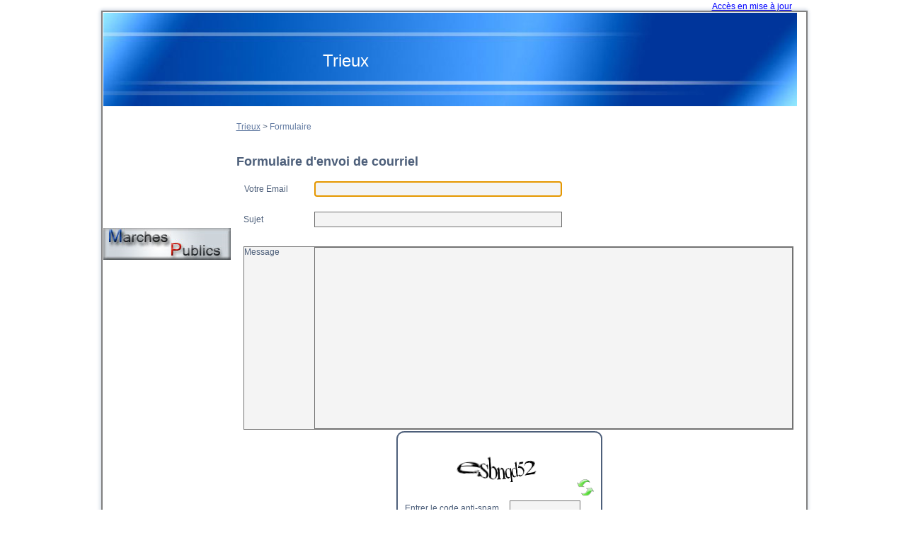

--- FILE ---
content_type: text/html; charset=utf-8
request_url: http://www.ma-mairie.com/Formulaire.awp?NomCommune=Trieux&Ndpt=54
body_size: 62809
content:
<!DOCTYPE html>
<!-- Formulaire 08/02/2017 17:53 WEBDEV 22 22.0.75.0 -->
<html lang="fr" class="no-js htmlstd html5">
<head>
<meta http-equiv="Content-Type" content="text/html; charset=UTF-8">
<title></title>
<meta name="generator" content="WEBDEV">
<meta name="Description" lang="fr" content="">
<meta name="keywords" lang="fr" content="">
<link rel="stylesheet" href="css/theme.css" type="text/css" media="screen" />
<link rel="stylesheet" href="css/nivo-slider.css" type="text/css" media="screen" />
<link href="css/styles.css" rel="stylesheet" type="text/css">
<script src="js/jquery-1.7.1.min.js" type="text/javascript"></script>
<script src="js/jquery.nivo.slider.pack.js" type="text/javascript"></script>
<script type="text/javascript" src="http://maps.google.com/maps/api/js?sensor=false&language=fr&region=FR"></script>

<style type="text/css">
#malist {
margin: 1em 0 -1em -21px;
padding: 0;
width: 146px;
list-style-type:none; 
}
#malist a {
display: block
}
#malist a:hover {
Background-Color: #0066FF;
text-decoration:none;
cursor:hand;
}
</style>
<style type="text/css">
#glub{ 
height: 23px;
width: 246px;
margin-left: 21px ;
color: #000000;
font-family:  ' Verdana ';
font-size:10pt;
Background-Color: #FFFFFF;
border-right: 1px solid #ccc;
border-left: 1px solid #ccc;
} 
#glub:hover {
color: #FFFFFF;
Background-Color: #0066FF;
text-decoration:none;
cursor:hand;
}
</style>

<script type="text/javascript">

  var _gaq = _gaq || [];
  _gaq.push(['_setAccount', 'UA-3045844-14']);
  _gaq.push(['_trackPageview']);

  (function() {
    var ga = document.createElement('script'); ga.type = 'text/javascript'; ga.async = true;
    ga.src = ('https:' == document.location.protocol ? 'https://ssl' : 'http://www') + '.google-analytics.com/ga.js';
    var s = document.getElementsByTagName('script')[0]; s.parentNode.insertBefore(ga, s);
  })();

</script>
<style type="text/css">.wblien,.wblienHorsZTR {border:0;background:transparent;padding:0;text-align:center;box-shadow:none;_line-height:normal;}.wblienHorsZTR {border:0 !important;background:transparent !important;outline-width:0 !important;} .wblienHorsZTR:not([class^=l-]) {box-shadow: none !important;}a:active{}a:visited{}*::-moz-selection{color:#FFFFFF;background-color:#000080;}::selection{color:#FFFFFF;background-color:#000080;}</style><link rel="stylesheet" type="text/css" href="res/standard.css?5a3dafa9">
<link rel="stylesheet" type="text/css" href="res/static.css?7016a4b4">
<link rel="stylesheet" type="text/css" href="Formulaire_style.css?7e45bfd">
<link rel="stylesheet" type="text/css" href="Pure150PureTasteofWinterDarkGwenn.css?d988f246">
<link rel="stylesheet" type="text/css" href="ANNUAIRE_MAIRIE150PureTasteofWinterDarkGwenn.css?904bb6c0">
<link rel="stylesheet" type="text/css" href="palette-ANNUAIRE_MAIRIE.css?865dd818">
<link rel="stylesheet" type="text/css" href="palette-TasteofWinterDarkGwenn.css?f9016800">
<style type="text/css">
body{line-height:normal;width:100%;margin:0 auto;width:100%;height:1035px;position:relative;
}html,body {}#page {position:relative;min-height:1035px;height:auto !important;height:1035px;min-width:1025px;width:auto !important;width:1025px;}body { cursor:auto;}.l-1 {background-color:#FFFFFF;}
.l-2 {background-image:url(res/02030405_50d54bcd_wwcb1.png);}
.l-3 {background-image:url(bandeau_ligne.png);}
.l-4 {font-family:Arial, Helvetica, sans-serif;font-size:9pt;color:#EBEBEB;text-align:center;vertical-align:middle;}
.CHEMINDENAVIGATION1_1,.CHEMINDENAVIGATION1_0 {font-family:Arial, Helvetica, sans-serif;font-size:9pt;color:#647CA3;vertical-align:middle;}
.htmlstd .padding.CHEMINDENAVIGATION1_1,.htmlstd .webdevclass-riche .CHEMINDENAVIGATION1_1,.htmlstd .webdevclass-riche.CHEMINDENAVIGATION1_1,.htmlstd .padding.CHEMINDENAVIGATION1_2,.htmlstd .webdevclass-riche .CHEMINDENAVIGATION1_2,.htmlstd .webdevclass-riche.CHEMINDENAVIGATION1_2,.htmlstd .padding.CHEMINDENAVIGATION1_0,.htmlstd .webdevclass-riche .CHEMINDENAVIGATION1_0,.htmlstd .webdevclass-riche.CHEMINDENAVIGATION1_0 {padding-right:0;padding-left:0;}
.CHEMINDENAVIGATION1_2 {font-family:Arial, Helvetica, sans-serif;font-size:9pt;color:#920000;vertical-align:middle;}
.l-9 {font-family:Arial, Helvetica, sans-serif;font-size:9pt;color:#2D2D2D;text-align:left;vertical-align:middle;background-color:#F4F4F4;border-top-width:0;border-right-width:0;border-bottom-width:0;border-left-width:0;border-left:1px solid #727272;border-top:1px solid #727272;border-right:1px solid #727272;border-bottom:1px solid #727272;}
.htmlstd .padding.l-9,.htmlstd .webdevclass-riche .l-9,.htmlstd .webdevclass-riche.l-9 {padding-right:2px;padding-left:2px;}
.l-4:hover {font-family:Arial, Helvetica, sans-serif;font-size:9pt;color:#B3B3B3;text-align:center;vertical-align:middle;}
.l-4.wbActif,.l-4:active {font-family:Arial, Helvetica, sans-serif;font-size:9pt;color:#8D8D8D;text-align:center;vertical-align:middle;}
.htmlstd .l-4.wbgrise {font-family:Arial, Helvetica, sans-serif;font-size:9pt;color:#909090;text-align:center;vertical-align:middle;text-shadow:0 1px 0 rgba(255,255,255,0.50);}
.htmlstd .CHEMINDENAVIGATION1_1.wbgrise,.htmlstd .CHEMINDENAVIGATION1_2.wbgrise,.htmlstd .CHEMINDENAVIGATION1_0.wbgrise {font-family:Arial, Helvetica, sans-serif;font-size:9pt;color:#909090;vertical-align:middle;text-shadow:0 1px 0 rgba(255,255,255,0.50);}
.htmlstd .padding.CHEMINDENAVIGATION1_1.wbgrise,.htmlstd .webdevclass-riche .CHEMINDENAVIGATION1_1.wbgrise,.htmlstd .webdevclass-riche.CHEMINDENAVIGATION1_1.wbgrise,.htmlstd .padding.CHEMINDENAVIGATION1_2.wbgrise,.htmlstd .webdevclass-riche .CHEMINDENAVIGATION1_2.wbgrise,.htmlstd .webdevclass-riche.CHEMINDENAVIGATION1_2.wbgrise,.htmlstd .padding.CHEMINDENAVIGATION1_0.wbgrise,.htmlstd .webdevclass-riche .CHEMINDENAVIGATION1_0.wbgrise,.htmlstd .webdevclass-riche.CHEMINDENAVIGATION1_0.wbgrise {padding-left:0;}

.dzIMG_BANDEAU_HAUT {width:980px;height:132px;;overflow-x:hidden;;overflow-y:hidden;position:relative;}.htmlstd .padding.dzIMG_BANDEAU_HAUT,.htmlstd .webdevclass-riche .dzIMG_BANDEAU_HAUT,.htmlstd .webdevclass-riche.dzIMG_BANDEAU_HAUT {padding-right:0;padding-left:0;}
.dzIMAGECLICABLEMODELE1 {width:93px;height:93px;;overflow-x:hidden;;overflow-y:hidden;position:relative;}.htmlstd .padding.dzIMAGECLICABLEMODELE1,.htmlstd .webdevclass-riche .dzIMAGECLICABLEMODELE1,.htmlstd .webdevclass-riche.dzIMAGECLICABLEMODELE1 {padding-right:0;padding-left:0;}
.dzIMAGEMODELE1 {width:170px;height:30px;;overflow-x:hidden;;overflow-y:hidden;position:relative;}.htmlstd .padding.dzIMAGEMODELE1,.htmlstd .webdevclass-riche .dzIMAGEMODELE1,.htmlstd .webdevclass-riche.dzIMAGEMODELE1 {padding-right:0;padding-left:0;}#fzLIB_MOD_TITRE,#tzLIB_MOD_TITRE {font-size:x-large; color:#FFFFFF; }
.dzIMG_MOD_LOGO_VILLE {width:180px;height:120px;;overflow-x:hidden;;overflow-y:hidden;position:relative;}.htmlstd .padding.dzIMG_MOD_LOGO_VILLE,.htmlstd .webdevclass-riche .dzIMG_MOD_LOGO_VILLE,.htmlstd .webdevclass-riche.dzIMG_MOD_LOGO_VILLE {padding-right:0;padding-left:0;}
.dzIMG_MOD_LOGO_DEP {width:180px;height:120px;;overflow-x:hidden;;overflow-y:hidden;position:relative;}.htmlstd .padding.dzIMG_MOD_LOGO_DEP,.htmlstd .webdevclass-riche .dzIMG_MOD_LOGO_DEP,.htmlstd .webdevclass-riche.dzIMG_MOD_LOGO_DEP {padding-right:0;padding-left:0;}
.dzIMG_MOD_LOGO_REG {width:180px;height:120px;;overflow-x:hidden;;overflow-y:hidden;position:relative;}.htmlstd .padding.dzIMG_MOD_LOGO_REG,.htmlstd .webdevclass-riche .dzIMG_MOD_LOGO_REG,.htmlstd .webdevclass-riche.dzIMG_MOD_LOGO_REG {padding-right:0;padding-left:0;}#HTML_MENU,#tzHTML_MENU { color:#000000; text-align:left;vertical-align:top;}#BTN_DEMARCHES {  text-align:center;vertical-align:middle;cursor:pointer;}#LIB_TITRE,#tzLIB_TITRE {font-size:large;font-weight:bold;}#CAPTCHA1 {  }#SAIS_SUJET,#bzSAIS_SUJET {  }#CHEMINDENAVIGATION1,#CHEMINDENAVIGATION1 .CHEMINDENAVIGATION1_0 {color:#647CA3;}#LK_MENTIONS_LEGALES,#tzLK_MENTIONS_LEGALES {color:#0000FF;}
.dzIMG_REDIM {width:50px;height:50px;;overflow-x:hidden;;overflow-y:hidden;position:relative;}.htmlstd .padding.dzIMG_REDIM,.htmlstd .webdevclass-riche .dzIMG_REDIM,.htmlstd .webdevclass-riche.dzIMG_REDIM {padding-right:0;padding-left:0;}#SAIS_MESSAGE_COM td td {text-align:left;vertical-align:middle;padding:2px;;background-image:none;background-color:#F5F5F5;}#SAIS_MESSAGE_COM select {text-align:left;vertical-align:middle;font-size:10pt;height:22px;}#SAIS_MESSAGE_COM .WDBarreOutilsPopup div {border-style:solid;border-width:1px;border-color:#A0A0A0;border-collapse:collapse;empty-cells:show;border-spacing:0;text-align:left;vertical-align:middle;width:12px;height:12px;cursor:pointer;}#SAIS_MESSAGE_COM_FNA {text-align:left;vertical-align:middle;width:200px;}#SAIS_MESSAGE_COM_FSI {text-align:left;vertical-align:middle;width:50px;}#SAIS_MESSAGE_COM_FHE {text-align:left;vertical-align:middle;width:100px;}.padding#czSAIS_MESSAGE,.webdevclass-riche #czSAIS_MESSAGE,.webdevclass-riche#czSAIS_MESSAGE,.padding#bzczSAIS_MESSAGE,.webdevclass-riche #bzczSAIS_MESSAGE,.webdevclass-riche#bzczSAIS_MESSAGE {padding-right:2px;padding-left:2px;}.padding#dwwczSAIS_MESSAGE,.webdevclass-riche #dwwczSAIS_MESSAGE,.webdevclass-riche#dwwczSAIS_MESSAGE {padding-right:2px;padding-left:2px;}.padding#czSAIS_MESSAGE,.webdevclass-riche #czSAIS_MESSAGE,.webdevclass-riche#czSAIS_MESSAGE,.padding#bzczSAIS_MESSAGE,.webdevclass-riche #bzczSAIS_MESSAGE,.webdevclass-riche#bzczSAIS_MESSAGE {padding-right:2px;padding-left:2px;}.padding#dwwczSAIS_MESSAGE,.webdevclass-riche #dwwczSAIS_MESSAGE,.webdevclass-riche#dwwczSAIS_MESSAGE {padding-right:2px;padding-left:2px;}#lzSAIS_MESSAGE,#lztzSAIS_MESSAGE {vertical-align:top;}#SAIS_MESSAGE,#bzSAIS_MESSAGE { text-align:left; width:670px;height:255px;text-align:left;vertical-align:middle;}#SAIS_MESSAGE_HTE { text-align:left; width:670px;height:255px;border-style:solid;border-width:1px;border-color:#A0A0A0;border-collapse:collapse;empty-cells:show;border-spacing:0;text-align:left;vertical-align:middle;}#SAIS_MESSAGE_HTE {font-family:Arial, Helvetica, sans-serif;font-size:9pt; text-align:left;vertical-align:middle; border-top-width:0;border-right-width:0;border-bottom-width:0;border-left-width:0;border-left:1px solid #727272;border-top:1px solid #727272;border-right:1px solid #727272;border-bottom:1px solid #727272;width:670px;height:255px;text-align:left;vertical-align:middle;overflow:hidden;}.padding#SAIS_MESSAGE_HTE,.webdevclass-riche #SAIS_MESSAGE_HTE,.webdevclass-riche#SAIS_MESSAGE_HTE {padding-right:2px;padding-left:2px;}.padding#SAIS_MESSAGE_HTE,.webdevclass-riche #SAIS_MESSAGE_HTE,.webdevclass-riche#SAIS_MESSAGE_HTE {padding-right:2px;padding-left:2px;}#LK_MAJ,#tzLK_MAJ {color:#0000FF;}.wbplanche{background-repeat:repeat;background-position:0% 0%;background-attachment:scroll;background-size:auto auto;background-origin:padding-box;}.wbplancheLibInc{_font-size:1px;}
</style>
<script src="res/modernizr-2.5.3.js"></script></head>
<body onkeypress="clWDUtil.pfGetTraitement('FORMULAIRE',3,undefined)(event); " onload=";clWDUtil.pfGetTraitement('FORMULAIRE',15,undefined)(event); " onunload="clWDUtil.pfGetTraitement('FORMULAIRE',16,'_COM')(event); ">
<form name="FORMULAIRE" action="?NomCommune=Trieux&amp;Ndpt=54" target="_self" method="post" class="ancragecenter">
<div class="h-0">
<input type="hidden" name="WD_JSON_PROPRIETE_" value="{}"/><input type="hidden" name="WD_BUTTON_CLICK_" value="BTN_ENVOI">
<input type="hidden" name="WD_ACTION_" value="">
</div>

<table style="height:100%;width:1025px">
	<tr style="height:100%">
		<td>
<div  id="page" class="clearfix pos1">
			<table style="position:relative;width:100%;height:100%;margin-bottom:-3px">
				<tr style="height:100%">
					<td>
	<div  class="pos2"><table id="dzczCELL_MDL_CONTAINER"><tr style="height:10px"><td style="background-image:url(res/02030405_50d54bcd_wwcb8c.png);width:10px;height:10px;"></td><td style="background-image:url(res/02030405_50d54bcd_wwcb8h.png);height:10px;background-size:100% 200%;"></td><td style="background-image:url(res/02030405_50d54bcd_wwcb8c.png);background-position:100% 0px ;width:10px;"></td></tr><tr style="height:100%"><td style="background-image:url(res/02030405_50d54bcd_wwcb8v.png);background-size:200% 100%;"><div style="width:10px;font-size:1px"></div></td><td style="background-size:100% 100% !important; background-color:#FFFFFF; height:1005px; width:992px;height:auto;" id="CELL_MDL_CONTAINER" class="l-2 CELL_MDL_CONTAINER"><table style=" width:992px;height:1005px;"><tr><td style="background-image:none;background-color:transparent;" id="tzCELL_MDL_CONTAINER" class="l-2 padding valigntop">
		<header  class="pos3"><table style="position:relative;" id="MISEENPAGEMODELE1" class="ancragesup">
<tr><td data-width="992" data-height="133" style=" height:133px; width:992px;">
						<table style="position:relative;width:100%;height:100%;margin-bottom:-3px">
							<tr style="height:100%">
								<td>
			<div  class="pos4">
				<div  class="pos5"><a href="javascript:clWDUtil.pfGetTraitement('BTN_MODELE_RECHERCHE',0,undefined)();" id="BTN_MODELE_RECHERCHE" class="BTN-Image wbp2etatsNS wbplanche wblien padding webdevclass-riche" style="_height:24px;text-decoration:none;display:block;width:37px;width:37px\9;height:24px;background-image:url(res/btn_d8dfe0265dba1989a793949da0dba574f0001eb.png);-webkit-box-sizing: border-box;-moz-box-sizing: border-box;box-sizing: border-box;visibility:hidden;"><span class="wbBtnSpan" id="z_BTN_MODELE_RECHERCHE_IMG" style="display:table;_display:block;width:100%;width:37px;height:24px;overflow:hidden;cursor:pointer;"><span style="display:block;padding-top:4px;line-height:15px;">Bouton</span></span></a>
				</div>
			</div>
								
								</td>
							
							</tr>
								<tr style="height:1px">
									
									<td><div id="dwwIMG_BANDEAU_HAUT" style="position:absolute;left:0px;top:0px;width:980px;height:132px;z-index:0;cursor:pointer;"><div class="lh0 dzSpan dzIMG_BANDEAU_HAUT" id="dzIMG_BANDEAU_HAUT" style=""><img src="header3.jpg" alt="Bandeau de fond" onclick="clWDUtil.pfGetTraitement('IMG_BANDEAU_HAUT',0,undefined)(event); " id="IMG_BANDEAU_HAUT" class="Image padding" style=" width:980px; height:132px;display:block;border:0;" title="Retour à la page d'accueil"></div></div>
<div id="dwwIMAGECLICABLEMODELE1" style="position:absolute;left:9px;top:3px;width:93px;height:93px;z-index:2;visibility:hidden;"><div class="lh0 dzSpan dzIMAGECLICABLEMODELE1" id="dzIMAGECLICABLEMODELE1" style=""><a href="Mairie-54-Trieux" target="_self"><img src="IMG_CARTE.png" alt="Retour page accueil" id="IMAGECLICABLEMODELE1" class="Image padding" style="display:block;border:0;"></a></div></div>
<div id="dwwIMG_BANDEAU_BAS" style="position:absolute;left:0px;top:93px;width:980px;height:37px;z-index:3;visibility:hidden;" class="ancragesup" data-width="980" data-height="37"><table style="position:relative;" id="IMG_BANDEAU_BAS">
<tr><td data-width="980" data-height="37" style=" height:37px; width:980px;" class="l-3 IMG_BANDEAU_BAS">
<table style="position:relative;width:100%;height:100%;margin-bottom:-3px">
	<tr style="height:100%">
		<td>
		
		</td>
	
	</tr>
		<tr style="height:1px">
			
			<td><div id="dwwSAISIEMODELE1" style="position:absolute;left:734px;top:7px;z-index:0;"><table style=" width:247px;border-spacing:0;height:29px;border-collapse:separate;border:0;outline:none;" id="bzSAISIEMODELE1"><tr><td style="border:none;" id="tzSAISIEMODELE1" class="valignmiddle"><input TYPE="text" SIZE="22" NAME="SAISIEMODELE1" VALUE="" onkeyup="clWDUtil.pfGetTraitement('SAISIEMODELE1',4,undefined)(event); " onblur="window.status='';clWDUtil.pfGetTraitement('SAISIEMODELE1',10,undefined)(event); " onfocus="window.status='Recherche';clWDUtil.pfGetTraitement('SAISIEMODELE1',12,undefined)(event); " id="SAISIEMODELE1" class="SAI SAISIEMODELE1 padding webdevclass-riche" title="Recherche" placeholder="Recherche"></td></tr></table></div>
<div id="dwwIMAGEMODELE1" style="position:absolute;left:6px;top:1px;width:170px;height:30px;z-index:1;visibility:hidden;"><div class="lh0 dzSpan dzIMAGEMODELE1" id="dzIMAGEMODELE1" style=""><img src="ma-mairie-com.png" alt="Logo ma-mairie.com" id="IMAGEMODELE1" class="Image padding" style="display:block;border:0;"></div></div>

		
		</td>
	
	</tr>

</table></td></tr></table></div>
<div id="dwwLIB_MOD_TITRE" style="position:absolute;left:310px;top:49px;z-index:4;"><table style=" width:708px;border-spacing:0;height:38px;border-collapse:separate;outline:none;" id="bzLIB_MOD_TITRE"><tr><td style="border:none;" id="tzLIB_MOD_TITRE" class="Normal padding">Trieux</td></tr></table></div>
<div id="tzHTML2" style="position:absolute;left:735px;top:110px;width:246px;height:22px;z-index:5;" class="l-0"></div>

								
								</td>
							
							</tr>
						
						</table></td></tr></table>
		</header>
		<div  class="pos6"><table style="position:relative;" id="MISEENPAGEMODELE2" class="ancragesup">
<tr><td data-width="992" data-height="872" style=" height:872px; width:992px;">
						<table style="position:relative;width:100%;height:100%;margin-bottom:-3px">
							<tr style="height:100%">
								<td>
			<div  class="pos7">
				<div  class="pos8"><table id="MISEENPAGEMODELE4">
<tr><td style=" height:843px; width:992px;">
					<div  class="pos9">
						<div  class="lh0 pos10">
							<div  class="lh0 pos11"><table style=" width:737px;height:18px;"><tr><td style="text-decoration:none;" id="tzCHEMINDENAVIGATION1" class="CHEMINDENAVIGATION1_0 padding valignmiddle"><a class="Normal CHEMINDENAVIGATION1_0" href="Mairie-54-Trieux">Trieux</a><span class="Normal">&nbsp;&gt;&nbsp;</span><span class="Normal CHEMINDENAVIGATION1_1">Formulaire</span></td></tr></table>
							</div>
						</div>
						<div  class="pos12">
							<div  class="pos13"><table id="CELL_BANDEAU_GAUCHE">
<tr><td style=" height:793px; width:182px;"><div id="dwwIMG_MOD_LOGO_VILLE" class="DivCellRel" style="display:none;"><div class="lh0 dzSpan dzIMG_MOD_LOGO_VILLE" id="dzIMG_MOD_LOGO_VILLE" style=""><img src="" alt="" id="IMG_MOD_LOGO_VILLE" class="Image padding" style="display:block;border:0;"></div></div><div id="dwwIMG_MOD_LOGO_DEP" class="DivCellRel" style="display:none;"><div class="lh0 dzSpan dzIMG_MOD_LOGO_DEP" id="dzIMG_MOD_LOGO_DEP" style=""><img src="Photos/180x120/Logo_Meurthe-et-Moselle.jpg" alt="" id="IMG_MOD_LOGO_DEP" class="Image padding" style="display:block;border:0;"></div></div><div id="dwwIMG_MOD_LOGO_REG" class="DivCellRel" style="display:none;"><div class="lh0 dzSpan dzIMG_MOD_LOGO_REG" id="dzIMG_MOD_LOGO_REG" style=""><img src="Photos/180x120/lorraine.png" alt="" id="IMG_MOD_LOGO_REG" class="Image padding" style="display:block;border:0;"></div></div><div id="dwwHTML_MENU" class="DivCellRel" style=""><table style=" width:178px;height:px;"><tr><td style="background-image:none;" id="HTML_MENU" class="valignmiddle"><div id='cssmenu2'>
<ul></ul>
</div></td></tr></table></div><div id="dwwCELL_METEO" class="DivCellRel"><table id="CELL_METEO">
<tr><td style=" height:128px; width:180px;">
								<div  class="pos14"><table style="height:100px;"><tr><td id="HTML_METEO" class="valignmiddle"><SCRIPT LANGUAGE="JavaScript" charset="UTF-8" SRC="http://france.meteofrance.com/portlet/plugins/meteo/VignetteMeteoVille3.javascript?idLieu=545330" TYPE="text/javascript"></SCRIPT></td></tr></table>
								</div></td></tr></table></div><div id="dwwBTN_DEMARCHES" class="DivCellRel" style=""><a href="Demarches_Administratives.awp?NomCommune=Trieux&amp;NDpt=54" id="BTN_DEMARCHES" class=" l-4 wbstyle wblien padding webdevclass-riche" data-webdev-class-usr="" style="_height:57px;display:block;background-image:none;background-image:none;width:px;height:px;-webkit-box-sizing: border-box;-moz-box-sizing: border-box;box-sizing: border-box;" title=""><span class="wbBtnSpan" id="z_BTN_DEMARCHES_IMG" style="display:table;_display:block;width:100%;background-image:url(res/Vos_droits_demarches__52A00D87_.png);;height:100%;overflow:hidden;"><span class="btnvalignmiddle" style="line-height:15px;"></span></span></a></div><div id="dwwBTN_MARCHES_PUBLICS" class="DivCellRel" style=""><a href="http://www.e-marcheslorraine.fr/" target="_blank" id="BTN_MARCHES_PUBLICS" class="l-4 wblien padding webdevclass-riche" style="_height:57px;text-decoration:none;background-image:none;display:block;width:180px;width:180px\9;height:57px;-webkit-box-sizing: border-box;-moz-box-sizing: border-box;box-sizing: border-box;"><span class="wbBtnSpan" id="z_BTN_MARCHES_PUBLICS_IMG" style="display:table;_display:block;width:100%;background-image:url(res/marches_publics__4F517735_.png);width:180px;height:57px;overflow:hidden;cursor:pointer;"><span class="btnvalignmiddle" style="line-height:15px;"></span></span></a></div></td></tr></table>
							</div>
							<div  class="pos15">
								<div  class="pos16">
									<div  class="pos17"><table style=" width:754px;height:29px;"><tr><td id="tzLIB_TITRE" class="Normal padding"><h1>Formulaire d'envoi de courriel</h1></td></tr></table>
									</div>
								</div>
								<div  class="pos18">
									<div  class="pos19"><table style="border-collapse:separate;_border-collapse:collapse;">
 <tr>
  <td style=" width:99px; height:23px;" id="lzSAIS_EMAIL_EXP" class="Normal padding webdevclass-riche">Votre Email</td>
  <td style=" width:350px;"><table style=" width:350px;border-spacing:0;height:23px;border-collapse:separate;border:0;outline:none;" id="bzSAIS_EMAIL_EXP"><tr><td style="border:none;" id="tzSAIS_EMAIL_EXP" class="valignmiddle"><input TYPE="text" SIZE="31" NAME="SAIS_EMAIL_EXP" VALUE="" onkeypress="return VCRE(event,'^([A-Za-z0-9!#$%&\\\\\'*+/=?^_`{|}~-]+\.?)*$|^[A-Za-z0-9!#$%&\\\\\'*+/=?^_`{|}~-]+(\\.[A-Za-z0-9!#$%&\\\\\'*+/=?^_`{|}~-]+)*@$|^[A-Za-z0-9!#$%&\\\\\'*+/=?^_`{|}~-]+(\\.[A-Za-z0-9!#$%&\\\\\'*+/=?^_`{|}~-]+)*@(|[A-Za-z0-9]|[A-Za-z0-9]([A-Za-z0-9-]*)|[A-Za-z0-9]([A-Za-z0-9-]*[A-Za-z0-9]))$|^[A-Za-z0-9!#$%&\\\\\'*+/=?^_`{|}~-]+(\\.[A-Za-z0-9!#$%&\\\\\'*+/=?^_`{|}~-]+)*@([A-Za-z0-9]([A-Za-z0-9-]*[A-Za-z0-9])\.)*(|[A-Za-z0-9]|[A-Za-z0-9]([A-Za-z0-9-]*)|[A-Za-z0-9]([A-Za-z0-9-]*[A-Za-z0-9]))$','toLowerCase'); " onblur="VerifRegExp(this,'^[A-Za-z0-9!#$%&\\\\\'*+/=?^_`{|}~-]+(\\.[A-Za-z0-9!#$%&\\\\\'*+/=?^_`{|}~-]+)*@([a-z0-9]([a-z0-9-]*[a-z0-9])?\\.)+(arpa|edu|gov|int|mil|biz|com|info|name|net|org|pro|aero|asia|cat|coop|jobs|mobi|museum|travel|tel|ac|ad|ae|af|ag|ai|al|am|an|ao|aq|ar|as|at|au|aw|ax|az|ba|bb|bd|be|bf|bg|bh|bi|bj|bm|bn|bo|br|bs|bt|bv|bw|by|bz|ca|cc|cd|cf|cg|ch|ci|ck|cl|cm|cn|co|cr|cu|cv|cx|cy|cz|de|dj|dk|dm|do|dz|ec|ee|eg|er|es|et|eu|fi|fj|fk|fm|fo|fr|ga|gb|gd|ge|gf|gg|gh|gi|gl|gm|gn|gp|gq|gr|gs|gt|gu|gw|gy|hk|hm|hn|hr|ht|hu|id|ie|il|im|in|io|iq|ir|is|it|je|jm|jo|jp|ke|kg|kh|ki|km|kn|kp|kr|kw|ky|kz|la|lb|lc|li|lk|lr|ls|lt|lu|lv|ly|ma|mc|md|me|mg|mh|mk|ml|mm|mn|mo|mp|mq|mr|ms|mt|mu|mv|mw|mx|my|mz|na|nc|ne|nf|ng|ni|nl|no|np|nr|nu|nz|om|pa|pe|pf|pg|ph|pk|pl|pm|pn|pr|ps|pt|pw|py|qa|re|ro|rs|ru|rw|sa|sb|sc|sd|se|sg|sh|si|sj|sk|sl|sm|sn|so|sr|st|su|sv|sy|sz|tc|td|tf|tg|th|tj|tk|tl|tm|tn|to|tp|tr|tt|tv|tw|tz|ua|ug|uk|us|uy|uz|va|vc|ve|vg|vi|vn|vu|wf|ws|ye|yt|yu|za|zm|zw)$'); " onchange="this.value=this.value.toLowerCase(); " id="SAIS_EMAIL_EXP" class="SAI SAIS_EMAIL_EXP padding webdevclass-riche"></td></tr></table></td>
 </tr>
</table>

									</div>
								</div>
								<div  class="pos20">
									<div  class="pos21"><table style="border-collapse:separate;_border-collapse:collapse;">
 <tr>
  <td style=" width:100px; height:23px;" id="lzSAIS_SUJET" class="Normal padding webdevclass-riche">Sujet</td>
  <td style=" width:350px;"><table style=" width:350px;border-spacing:0;height:23px;border-collapse:separate;border:0;outline:none;" id="bzSAIS_SUJET"><tr><td style="border:none;" id="tzSAIS_SUJET" class="valignmiddle"><input TYPE="text" SIZE="31" NAME="SAIS_SUJET" VALUE="" id="SAIS_SUJET" class="SAI SAIS_SUJET padding webdevclass-riche"></td></tr></table></td>
 </tr>
</table>

									</div>
								</div>
								<div  class="pos22"><table id="dzczCELLULE1"><tr style="height:12px"><td style="background-image:url(res/01010400_7880e3cb_wwcb8c.png);width:12px;height:12px;"></td><td style="background-image:url(res/01010400_7880e3cb_wwcb8h.png);height:12px;"></td><td style="background-image:url(res/01010400_7880e3cb_wwcb8c.png);background-position:100% 0px ;width:12px;"></td></tr><tr style="height:100%"><td style="background-image:url(res/01010400_7880e3cb_wwcb8v.png);"><div style="width:12px;font-size:1px"></div></td><td style=" height:139px; width:267px;height:auto;" id="CELLULE1"><table style=" width:267px;height:139px;"><tr><td style="background-image:none;background-color:transparent;" id="tzCELLULE1" class="l-0 padding valigntop">
									<div  class="pos23">
										<div  class="pos24">
											<div  class="pos25">
												<div  class="pos26"><img src="Formulaire.awp?WD_ACTION_=IMAGE&amp;CAPTCHA1=4065501125&NomCommune=Trieux&Ndpt=54" alt="" id="CAPTCHA1" class=" l-5 wbstyle padding" data-webdev-class-usr="" style=" width:200px; height:80px;display:block;border:0;" title="">
												</div>
											</div>
											<div  class="pos27">
												<div  class="pos28"><a href="javascript:if(clWDUtil.pfGetTraitement('FORMULAIRE',18,undefined)()){_JAEE(_PAGE_,'CAPTCHA_REFRESH',16,2,48);}" id="CAPTCHA_REFRESH" class="BTN-Image wbp2etatsNS wbplanche wblien padding webdevclass-riche" style="_height:24px;text-decoration:none;display:block;width:24px;width:24px\9;height:24px;background-image:url(res/btn_7211e8701dc534baa9ef46e1e516b7701b189078.png);-webkit-box-sizing: border-box;-moz-box-sizing: border-box;box-sizing: border-box;"><span class="wbBtnSpan" id="z_CAPTCHA_REFRESH_IMG" style="display:table;_display:block;width:100%;width:24px;height:24px;overflow:hidden;cursor:pointer;"><span class="btnvalignmiddle" style="line-height:15px;"></span></span></a>
												</div>
											</div>
										</div>
										<div  class="pos29">
											<div  class="pos30"><table style="border-collapse:separate;_border-collapse:collapse;">
 <tr>
  <td style=" width:148px; height:23px;" id="lzSAIS_CAPTCHA" class="Normal padding webdevclass-riche">Entrer le code anti-spam</td>
  <td style=" width:100px;"><table style=" width:100px;border-spacing:0;height:23px;border-collapse:separate;border:0;outline:none;" id="bzSAIS_CAPTCHA"><tr><td style="border:none;" id="tzSAIS_CAPTCHA" class="valignmiddle"><input TYPE="text" SIZE="9" NAME="SAIS_CAPTCHA" VALUE="" id="SAIS_CAPTCHA" class="SAI SAIS_CAPTCHA padding webdevclass-riche"></td></tr></table></td>
 </tr>
</table>

											</div>
										</div>
										<div  class="pos31">
											<div  class="pos32"><a href="javascript:clWDUtil.pfGetTraitement('BTN_ENVOI',0,undefined)();" id="BTN_ENVOI" class="BTN-Image wbp2etatsNS wbplanche wblien padding webdevclass-riche" style="_height:24px;text-decoration:none;display:block;width:98px;width:98px\9;height:24px;background-image:url(res/btn_7a41d881ca76de79920d17dce2da217114d1f213.png);-webkit-box-sizing: border-box;-moz-box-sizing: border-box;box-sizing: border-box;"><span class="wbBtnSpan" id="z_BTN_ENVOI_IMG" style="display:table;_display:block;width:100%;width:98px;height:24px;overflow:hidden;cursor:pointer;"><span style="display:block;padding-top:4px;line-height:15px;">Envoyer</span></span></a>
											</div>
										</div>
									</div></td></tr></table></td><td style="background-image:url(res/01010400_7880e3cb_wwcb8v.png);background-position:100% 0px ;"><div style="width:12px;font-size:1px"></div></td></tr><tr style="height:12px"><td style="background-image:url(res/01010400_7880e3cb_wwcb8c.png);background-position:0px -12px ;height:12px;"></td><td style="background-image:url(res/01010400_7880e3cb_wwcb8h.png);background-position:0px 100% ;height:-12px;"></td><td style="background-image:url(res/01010400_7880e3cb_wwcb8c.png);background-position:100% -12px ;"></td></tr></table>
								</div>
							</div>
						</div>
					</div></td></tr></table>
				</div>
				<footer  class="pos33"><table id="MISEENPAGEMODELE5">
<tr><td style=" height:29px; width:992px;">
					<div  class="lh0 pos34">
						<div  class="lh0 pos35"><table style=" width:117px;height:15px;"><tr><td id="tzLK_MENTIONS_LEGALES" class="LIEN-Gauche-Non-Souligne"><a href="http://www.lescommunesdefrance.fr/Informations_legales.htm" target="_self" id="LK_MENTIONS_LEGALES" class="LIEN-Gauche-Non-Souligne wblienHorsZTR padding">Mentions Légales</a></td></tr></table>
						</div>
					</div></td></tr></table>
				</footer>
			</div>
								
								</td>
							
							</tr>
								<tr style="height:1px">
									
									<td><div id="dwwMISEENPAGEMODELE3" style="position:absolute;left:0px;top:0px;width:0px;height:1169px;z-index:0;display:none;"><table id="MISEENPAGEMODELE3">
<tr><td style=" height:1169px; width:0;"></td></tr></table></div>

								
								</td>
							
							</tr>
						
						</table></td></tr></table>
		</div></td></tr></table></td><td style="background-image:url(res/02030405_50d54bcd_wwcb8v.png);background-position:100% 0px ;background-size:200% 100%;"><div style="width:10px;font-size:1px"></div></td></tr><tr style="height:10px"><td style="background-image:url(res/02030405_50d54bcd_wwcb8c.png);background-position:0px -10px ;height:10px;"></td><td style="background-image:url(res/02030405_50d54bcd_wwcb8h.png);background-position:0px 100% ;height:-10px;background-size:100% 200%;"></td><td style="background-image:url(res/02030405_50d54bcd_wwcb8c.png);background-position:100% -10px ;"></td></tr></table>
	</div>
					
					</td>
				
				</tr>
					<tr style="height:1px">
						
						<td><div id="dwwSAIS_MESSAGE" style="position:absolute;left:216px;top:348px;width:769px;height:255px;z-index:2;"><table style=" width:100%;height:100%;position:relative;">
<tr><td class="l-9 SAIS_MESSAGE"><table style=" width:100%; height:100%;position:relative;left:0;border-collapse:separate;">
 <tr>
  <td style=" width:99px; height:255px;"><table style=" width:99px;height:255px;"><tr><td data-webdev-class-usr="" style="background-image:none;" id="lzSAIS_MESSAGE" class=" Normal wbstyle padding webdevclass-riche">Message</td></tr></table></td>
  <td style=" width:670px;"><table style=" height:100%; width:670px;border-spacing:0;border-collapse:separate;border:0;background:none;outline:none;" id="bzSAIS_MESSAGE"><tr><td style="background-image:none;border:none;height:100%;" id="tzSAIS_MESSAGE" class="valignmiddle"><div style="position:relative;overflow:visible;z-index:990"><table id="SAIS_MESSAGE_COM" class="WDBarreOutils"><tr><td class="WDBordGauche"><select style="border:0;" name="SAIS_MESSAGE_COM_FNA" id="SAIS_MESSAGE_COM_FNA" size=1><option></option></select></td><td class="WDBordGauche WDBordDroit"><select style="border:0;" name="SAIS_MESSAGE_COM_FSI" id="SAIS_MESSAGE_COM_FSI" size=1><option></option></select></td><td class="WDBordDroit"><select style="border:0;" name="SAIS_MESSAGE_COM_FHE" id="SAIS_MESSAGE_COM_FHE" size=1><option></option></select></td><td id="SAIS_MESSAGE_COM_GRA" class="WDBordGauche"><img src="res/form_gras.png" alt="none"></td><td id="SAIS_MESSAGE_COM_ITA"><img src="res/form_italic.png" alt="none"></td><td id="SAIS_MESSAGE_COM_SOU"><img src="res/form_souligne.png" alt="none"></td><td id="SAIS_MESSAGE_COM_BAR" class="WDBordDroit"><img src="res/form_barre.png" alt="none"></td><td id="SAIS_MESSAGE_COM_COL" class="WDBordDroit"><div style="position:relative;"><img src="res/form_couleur.png" alt="none"><table id="SAIS_MESSAGE_COM_COLP" class="WDBarreOutilsPopup"><tr><td style="padding-top:6px;padding-left:6px;padding-right:6px;"><table style="width:100%"><tr><td style="width:100%"><span></span></td><td style="padding-top:6px;padding-left:6px;"><div style="background-color:#4D5F7A"><!-- --></div></td><td style="padding-top:6px;"><div style="background-color:#B0EF69"><!-- --></div></td><td style="padding-top:6px;"><div style="background-color:#677FA3"><!-- --></div></td></tr><tr><td style="width:100%"><span></span></td><td style="padding-left:6px;"><div style="background-color:#FFFFFF"><!-- --></div></td><td><div style="background-color:#1F1F1F"><!-- --></div></td><td><div style="background-color:#545454"><!-- --></div></td></tr><tr><td style="width:100%"><span></span></td><td style="padding-left:6px;"><div style="background-color:#647CA3"><!-- --></div></td><td><div style="background-color:#4D5F7A"><!-- --></div></td><td><div style="background-color:#677FA3"><!-- --></div></td></tr><tr><td style="width:100%"><span></span></td><td style="padding-left:6px;"><div style="background-color:#00D1CA"><!-- --></div></td><td><div style="background-color:#00D1CA"><!-- --></div></td><td><div style="background-color:#677FA3"><!-- --></div></td></tr><tr><td style="width:100%"><span></span></td><td style="padding-left:6px;"><div style="background-color:#00D1CA"><!-- --></div></td><td><div style="background-color:#00D1CA"><!-- --></div></td><td><div style="background-color:#00D1CA"><!-- --></div></td></tr><tr><td style="width:100%"><span></span></td><td style="padding-bottom:6px;padding-left:6px;"><div style="background-color:#2D2D2D"><!-- --></div></td><td style="padding-bottom:6px;"><div style="background-color:#B9B9B9"><!-- --></div></td><td style="padding-bottom:6px;"><div style="background-color:#8D8D8D"><!-- --></div></td></tr></table></td></tr><tr><td style="padding-top:6px;padding-left:6px;"><table style="width:100%"><tr><td style="padding-top:6px;padding-left:6px;"><div style="background-color:#000000"><!-- --></div></td><td style="padding-top:6px;"><div style="background-color:#993300"><!-- --></div></td><td style="padding-top:6px;"><div style="background-color:#333300"><!-- --></div></td><td style="padding-top:6px;"><div style="background-color:#003300"><!-- --></div></td><td style="padding-top:6px;"><div style="background-color:#003366"><!-- --></div></td><td style="padding-top:6px;"><div style="background-color:#000080"><!-- --></div></td><td style="padding-top:6px;"><div style="background-color:#333399"><!-- --></div></td><td style="padding-top:6px;padding-right:6px;"><div style="background-color:#333333"><!-- --></div></td><td style="width:100%"></td></tr><tr><td style="padding-left:6px;"><div style="background-color:#800000"><!-- --></div></td><td><div style="background-color:#FF6600"><!-- --></div></td><td><div style="background-color:#808000"><!-- --></div></td><td><div style="background-color:#008000"><!-- --></div></td><td><div style="background-color:#008080"><!-- --></div></td><td><div style="background-color:#0000FF"><!-- --></div></td><td><div style="background-color:#666699"><!-- --></div></td><td style="padding-right:6px;"><div style="background-color:#808080"><!-- --></div></td><td style="width:100%"></td></tr><tr><td style="padding-left:6px;"><div style="background-color:#FF0000"><!-- --></div></td><td><div style="background-color:#FF9900"><!-- --></div></td><td><div style="background-color:#99CC00"><!-- --></div></td><td><div style="background-color:#339966"><!-- --></div></td><td><div style="background-color:#33CCCC"><!-- --></div></td><td><div style="background-color:#3366FF"><!-- --></div></td><td><div style="background-color:#800080"><!-- --></div></td><td style="padding-right:6px;"><div style="background-color:#999999"><!-- --></div></td><td style="width:100%"></td></tr><tr><td style="padding-left:6px;"><div style="background-color:#FF00FF"><!-- --></div></td><td><div style="background-color:#FFCC00"><!-- --></div></td><td><div style="background-color:#FFFF00"><!-- --></div></td><td><div style="background-color:#00FF00"><!-- --></div></td><td><div style="background-color:#00FFFF"><!-- --></div></td><td><div style="background-color:#00CCFF"><!-- --></div></td><td><div style="background-color:#993366"><!-- --></div></td><td style="padding-right:6px;"><div style="background-color:#C0C0C0"><!-- --></div></td><td style="width:100%"></td></tr><tr><td style="padding-bottom:6px;padding-left:6px;"><div style="background-color:#FF99CC"><!-- --></div></td><td style="padding-bottom:6px;"><div style="background-color:#FFCC99"><!-- --></div></td><td style="padding-bottom:6px;"><div style="background-color:#FFFF99"><!-- --></div></td><td style="padding-bottom:6px;"><div style="background-color:#CCFFCC"><!-- --></div></td><td style="padding-bottom:6px;"><div style="background-color:#CCFFFF"><!-- --></div></td><td style="padding-bottom:6px;"><div style="background-color:#99CCFF"><!-- --></div></td><td style="padding-bottom:6px;"><div style="background-color:#CC99FF"><!-- --></div></td><td style="padding-bottom:6px;padding-right:6px;"><div style="background-color:#FFFFFF"><!-- --></div></td><td style="width:100%"></td></tr></table></td></tr> </table></div></td><td id="SAIS_MESSAGE_COM_COF" class="WDBordGauche"><div style="position:relative;"><img src="res/form_couleurfond.png" alt="none"><table id="SAIS_MESSAGE_COM_COFP" class="WDBarreOutilsPopup"><tr><td style="padding-top:6px;padding-left:6px;padding-right:6px;"><table style="width:100%"><tr><td style="width:100%"><span></span></td><td style="padding-top:6px;padding-left:6px;"><div style="background-color:#FFFFFF"><!-- --></div></td><td style="padding-top:6px;"><div style="background-color:#E0E0E0"><!-- --></div></td><td style="padding-top:6px;"><div style="background-color:#ABABAB"><!-- --></div></td></tr><tr><td style="width:100%"><span></span></td><td style="padding-left:6px;"><div style="background-color:#E0E0E0"><!-- --></div></td><td><div style="background-color:#ABABAB"><!-- --></div></td><td><div style="background-color:#FFFFFF"><!-- --></div></td></tr><tr><td style="width:100%"><span></span></td><td style="padding-left:6px;"><div style="background-color:#ABABAB"><!-- --></div></td><td><div style="background-color:#FFFFFF"><!-- --></div></td><td><div style="background-color:#E0E0E0"><!-- --></div></td></tr><tr><td style="width:100%"><span></span></td><td style="padding-bottom:6px;padding-left:6px;"><div style="background-color:#00395D"><!-- --></div></td><td style="padding-bottom:6px;"><div style="background-color:#920000"><!-- --></div></td><td style="padding-bottom:6px;"><div style="background-color:#005A92"><!-- --></div></td></tr></table></td></tr><tr><td style="padding-top:6px;padding-left:6px;"><table style="width:100%"><tr><td style="padding-top:6px;padding-left:6px;"><div style="background-color:#000000"><!-- --></div></td><td style="padding-top:6px;"><div style="background-color:#993300"><!-- --></div></td><td style="padding-top:6px;"><div style="background-color:#333300"><!-- --></div></td><td style="padding-top:6px;"><div style="background-color:#003300"><!-- --></div></td><td style="padding-top:6px;"><div style="background-color:#003366"><!-- --></div></td><td style="padding-top:6px;"><div style="background-color:#000080"><!-- --></div></td><td style="padding-top:6px;"><div style="background-color:#333399"><!-- --></div></td><td style="padding-top:6px;padding-right:6px;"><div style="background-color:#333333"><!-- --></div></td><td style="width:100%"></td></tr><tr><td style="padding-left:6px;"><div style="background-color:#800000"><!-- --></div></td><td><div style="background-color:#FF6600"><!-- --></div></td><td><div style="background-color:#808000"><!-- --></div></td><td><div style="background-color:#008000"><!-- --></div></td><td><div style="background-color:#008080"><!-- --></div></td><td><div style="background-color:#0000FF"><!-- --></div></td><td><div style="background-color:#666699"><!-- --></div></td><td style="padding-right:6px;"><div style="background-color:#808080"><!-- --></div></td><td style="width:100%"></td></tr><tr><td style="padding-left:6px;"><div style="background-color:#FF0000"><!-- --></div></td><td><div style="background-color:#FF9900"><!-- --></div></td><td><div style="background-color:#99CC00"><!-- --></div></td><td><div style="background-color:#339966"><!-- --></div></td><td><div style="background-color:#33CCCC"><!-- --></div></td><td><div style="background-color:#3366FF"><!-- --></div></td><td><div style="background-color:#800080"><!-- --></div></td><td style="padding-right:6px;"><div style="background-color:#999999"><!-- --></div></td><td style="width:100%"></td></tr><tr><td style="padding-left:6px;"><div style="background-color:#FF00FF"><!-- --></div></td><td><div style="background-color:#FFCC00"><!-- --></div></td><td><div style="background-color:#FFFF00"><!-- --></div></td><td><div style="background-color:#00FF00"><!-- --></div></td><td><div style="background-color:#00FFFF"><!-- --></div></td><td><div style="background-color:#00CCFF"><!-- --></div></td><td><div style="background-color:#993366"><!-- --></div></td><td style="padding-right:6px;"><div style="background-color:#C0C0C0"><!-- --></div></td><td style="width:100%"></td></tr><tr><td style="padding-bottom:6px;padding-left:6px;"><div style="background-color:#FF99CC"><!-- --></div></td><td style="padding-bottom:6px;"><div style="background-color:#FFCC99"><!-- --></div></td><td style="padding-bottom:6px;"><div style="background-color:#FFFF99"><!-- --></div></td><td style="padding-bottom:6px;"><div style="background-color:#CCFFCC"><!-- --></div></td><td style="padding-bottom:6px;"><div style="background-color:#CCFFFF"><!-- --></div></td><td style="padding-bottom:6px;"><div style="background-color:#99CCFF"><!-- --></div></td><td style="padding-bottom:6px;"><div style="background-color:#CC99FF"><!-- --></div></td><td style="padding-bottom:6px;padding-right:6px;"><div style="background-color:#FFFFFF"><!-- --></div></td><td style="width:100%"></td></tr></table></td></tr> </table></div></td><td id="SAIS_MESSAGE_COM_AGA" class="WDBordGauche"><img src="res/align_gauche.png" alt="none"></td><td id="SAIS_MESSAGE_COM_ACE"><img src="res/align_centre.png" alt="none"></td><td id="SAIS_MESSAGE_COM_ADR"><img src="res/align_droite.png" alt="none"></td><td id="SAIS_MESSAGE_COM_AJU" class="WDBordDroit"><img src="res/align_juste.png" alt="none"></td><td id="SAIS_MESSAGE_COM_LNU" class="WDBordGauche"><img src="res/form_num.png" alt="none"></td><td id="SAIS_MESSAGE_COM_LPU" class="WDBordDroit"><img src="res/form_puce.png" alt="none"></td><td id="SAIS_MESSAGE_COM_RMO" class="WDBordGauche"><img src="res/retr_gauche.png" alt="none"></td><td id="SAIS_MESSAGE_COM_RPL" class="WDBordDroit"><img src="res/retr_droite.png" alt="none"></td><td id="SAIS_MESSAGE_COM_EXP" class="WDBordGauche"><img src="res/form_expo.png" alt="none"></td><td id="SAIS_MESSAGE_COM_IND" class="WDBordDroit"><img src="res/form_indice.png" alt="none"></td><td id="SAIS_MESSAGE_COM_LNK" class="WDBordGauche"><img src="res/form_lien.png" alt="none"></td><td id="SAIS_MESSAGE_COM_IMG" class="WDBordDroit"><img src="res/form_img.png" alt="none"></td></tr></table></div><input type=hidden name="SAIS_MESSAGE" id="SAIS_MESSAGE" value=""><div id="SAIS_MESSAGE_HTE" class=" SAI SAIS_MESSAGE wbstyle padding webdevclass-riche" data-webdev-class-usr="" style="height:px;"></div></td></tr></table></td>
 </tr>
</table>
</td></tr></table></div>
<div id="dwwLK_MAJ" style="position:absolute;left:878px;top:1px;z-index:3;"><table style=" width:127px;height:15px;"><tr><td id="tzLK_MAJ" class="LIEN-Gauche-Non-Souligne valignmiddle"><a href="javascript:_SDA('','','','_blank','','')" id="LK_MAJ" class="LIEN-Gauche-Non-Souligne wblienHorsZTR padding" style="-webkit-box-sizing: border-box;-moz-box-sizing: border-box;box-sizing: border-box;">Accès en mise à jour</a></td></tr></table></div>

					
					</td>
				
				</tr>
					<tr style="height:1px">
						
						<td><div id="dwwIMG_REDIM" style="position:absolute;left:1049px;top:41px;width:50px;height:50px;z-index:1;display:none;"><div class="lh0 dzSpan dzIMG_REDIM" id="dzIMG_REDIM" style=""><img src="" alt="" id="IMG_REDIM" class="Image padding" style=" width:50px; height:50px;display:block;border:0;"></div></div>

					
					</td>
				
				</tr>
			
			</table>
</div>
		
		</td>
	
	</tr>

</table>
</form>
<script type="text/javascript">var _bTable16_=false;
</script>
<script type="text/javascript" src="./res/WWConstante5.js?c8f78eca"></script>
<script type="text/javascript" src="./res/WDUtil.js?284e259e" charset="windows-1252"></script>
<script type="text/javascript" src="./res/StdAction.js?d0d987aa" charset="windows-1252"></script>
<script type="text/javascript" src="./res/WDChamp.js?c5577a8e" charset="windows-1252"></script>
<script type="text/javascript" src="./res/WDXML.js?d876e6c2" charset="windows-1252"></script>
<script type="text/javascript" src="./res/WDSaisie.js?c3cf8ec1" charset="windows-1252"></script>
<script type="text/javascript" src="./res/WDBarreOutils.js?a7a11bf3" charset="windows-1252"></script>
<script type="text/javascript" src="./res/WDDrag.js?6ecbd574" charset="windows-1252"></script>
<script type="text/javascript" src="./res/WDSaisieRiche.js?027e9aa6" charset="windows-1252"></script>
<script type="text/javascript" src="./res/WDAJAX.js?a51fdb2b" charset="windows-1252"></script>
<script type="text/javascript" src="./res/WDStd.js?0d3d871a" charset="windows-1252"></script>
<script type="text/javascript" src="./res/WD.js?c709a95d" charset="windows-1252"></script>
<script type="text/javascript" src="./res/GlobalesNavigateur.js?f11b6a78"></script>
<script type="text/javascript">
var _SI_="ANNUAIRE_MAIRIE";
var _WD_="";
var _WDR_="../";
var eModeRecherche=1;
var gNomCommune=unescape("Trieux");
var gDpt=unescape("54");
var _UC0_=0;
var _UC1_=0;
var _UC2_=0;
var _UC3_=0;
var _NA_=5;
var _WW_SEPMILLIER_=" ";
var _WW_SEPDECIMAL_=",";
var _AWPID_P_="";
var _AWPID_A_="";
var _PAGE_=document["FORMULAIRE"];
clWDUtil.DeclareClones({});
clWDUtil.DeclareChamp("SAISIEMODELE1",undefined,undefined,undefined,WDSaisie,["Recherche",undefined,undefined],true);
clWDUtil.DeclareChamp("SAIS_MESSAGE",undefined,undefined,undefined,WDSaisieRiche,[ {},{},1,"#EAEFF2","#C5E0EC",{"FNA":{"nSeparateurs":1},"FSI":{"nSeparateurs":2},"FHE":{"bVisible":false},"GRA":{"nSeparateurs":1},"BAR":{"nSeparateurs":2},"COL":{"nSeparateurs":1},"COF":{"nSeparateurs":2},"AGA":{"nSeparateurs":1},"AJU":{"nSeparateurs":2},"LNU":{"bVisible":false},"LPU":{"bVisible":false},"RMO":{"nSeparateurs":1},"RPL":{"nSeparateurs":2},"EXP":{"nSeparateurs":1},"IND":{"nSeparateurs":2},"LNK":{"nSeparateurs":1},"IMG":{"nSeparateurs":2}},true],true);
var _COL={9:"#920000",66:"#b9b9b9"};
// JS_ChampGetSetPropriete
// ------------------------------------------------------------------------------------------------
// Parametres :
//	v : Valeur a ecrire dans le champ
//	c : champ
//	o : Objet lie au champ
//	e : event
//	p : propriete
//	w : faux = get, vrai = set
function _JSGSP(v, c, o, e, w, p)
{
	// Gere l'indication dans le champ
	if (o)
	{
		if (w)
		{
			return o.SetProp(p, e, v, c);
		}
		else
		{
			return o.GetProp(p, e, v, c);
		}
	}
	return v;
}
// JSI_GetForm
// d : nom du document
function _JGP(d)
{
	return d.forms[0];
}
// JSI_IsFormNamed
// f : formulaire
// n : nom de la fenetre recherchee
function _JIFN(f,n)
{
	return (f!=null&&f.name.toUpperCase()==n.toUpperCase());
}
// JSI_OtherWin
// w : fenetre du navigateur
// n : nom de la fenetre recherchee
// f : formulaire
// i : compteur de boucle
// r : resultat de recherche
function _JOW(w,n)
{
	var f=_JGP(w.document);
	if (_JIFN(f,n))return w;
	for(var i=0;i<w.frames.length;i++)
	{
		// Teste l'acces a l'IFRAME. Car si une IFrame ne pointe pas sur notre site on a un acces refuse
		try
		{
			var r=_JOW(w.frames[i],n);
			if(r)return r;
		}
		catch(e)
		{
		}
	}
	return null;
}
// EXE_ExtraitChaineRang
// ------------------------------------------------------------------------------------------------
// Parametres :
//	c : chaine de base
//	p : position de la sous-chaine recherchee (rangXxx)
//	s : separateur utilise
// Variables locales :
//	n : sens de parcours 0 = sens normal, 1 = sens inverse
//	h : cle de la chaine (actuellement le debut de la chaine)
// La dependance sur EXE_ExtraitChaine n'est pas declare (interdependance)
function _ECR(c,p,s)
{
	c+="";
	var h = c.substring(0, 50);
	// Sens par defaut = depuis le debut
	var n = 0;
	// Selon le rang demande
	switch (p)
	{
	// rangDernier
	case -2147483645:
		// inverse le sens
		n = 1;
		// pas de break
	// rangPremier
	case -2147483648:
		// Ajoute dans le tableau
		if (!window.tabExtraitChaine)
		{
			tabExtraitChaine = new Array();
		}
		tabExtraitChaine[h] = 1;
		return _EC(c,tabExtraitChaine[h],s,n);

	// rangPrecedent
	case -2147483646:
		// inverse le sens
		n = 1;
		// pas de break
	// rangSuivant
	case -2147483647:
		// Recherche dans le tableau
		if (!window.tabExtraitChaine || !(tabExtraitChaine[h]))
		{
			return "\b";
		}
		(tabExtraitChaine[h])++;
		var sRes = _EC(c,tabExtraitChaine[h],s,n);
		if ("\b" == sRes)
		{
			// Fin du parcours
			delete tabExtraitChaine[h];
		}
		return sRes;
	}
}
// EXE_ExtraitChaine
// ------------------------------------------------------------------------------------------------
// Parametres :
//	c : chaine de base
//	p : position de la sous-chaine recherchee
//	s : separateur utilise
//	n : sens de parcours	1 => sens inverse, autre (inclus undenfined) => sens normal

// Variables locales :
//	d : position de debut de la chaine a extraire
//	f : position de fin de la chaine a extraire
//	i : compteur de boucle
function _EC(c,p,s,n)
{
	c+="";
	// rangXxx
	if ((p >= -2147483648) && (p <= -2147483645))
	{
		return _ECR(c,p,s);
	}
	// on passe toujours par un tableau de chaines
	var t=new Array();
	if(typeof(s)!=typeof(t))t[0]=s;else t=s;
	if (!(n == 1))
	{
		var d=0;
		// on recherche la position du p-1 eme separateur
		for(var i=0;i<p-1;i++)
		{
			// on cherche la position de la prochaine occurrence du premier separateur trouve dans le tableau des separateurs
			var m=-1;
			var l=0;
			for(var j=0;j<t.length;j++)
			{
				s=t[j];
				var k=c.indexOf(s,d);
				if((k>-1)&&((m<0)||(k<m)))
				{
					m=k;
					l=s.length;
				}
			}
			d=m+l;
			// si on ne trouve pas de separateur, on renvoie soit tout, soit rien en fontion de la position demandee
			if(d==-1)return(p==1?c:"\b");
		}
		// on cherche le separateur suivant parmi ceux du tableau des separateurs
		var f=-1;
		for(var j=0;j<t.length;j++)
		{
			var k=c.indexOf(t[j],d);
			if((k>-1)&&((f<0)||(k<f)))f=k;
		}
		// si f a depasse, on se place a la fin de la chaine
		if(f==-1)f=c.length;
		// finalement, on extrait et on retourne la sous chaine
		return c.substring(d,f);
	}
	else
	{
		var d = c.length;
		// on recherche la position du p-1 eme separateur
		for(var i=0;i<p-1;i++)
		{
			// on cherche la position de la prochaine occurrence du premier separateur trouve dans le tableau des separateurs
			var m=-1;
			for(var j=0;j<t.length;j++)
			{
				var k=c.lastIndexOf(t[j],d-1);
				if(k>m)m=k;
			}
			d=m;
			// si on ne trouve pas de separateur, on renvoie soit tout, soit rien en fontion de la position demandee
			if (d == -1)	return (p==1?c:"\b");
		}
		// on cherche le separateur suivant parmi ceux du tableau des separateurs
		var f=-1;
		var l=0;
		for(var j=0;j<t.length;j++)
		{
			s=t[j];
			var k=c.lastIndexOf(s,d-1);
			if(k>f)
			{
				f=k;
				l=s.length;
			}
		}
		f+=l;
		// si f a depasse, on se place au debut de la chaine
		if (f == -1)return c.substr(0, d);
		// finalement, on extrait et on retourne la sous chaine
		return c.substr(f, d - f);
	}
}
// EXE_Remplace
// ------------------------------------------------------------------------------------------------
// Entrees : 
//	c : chaine de base
//	o : chaine d'origine recherchee
//	r : chaine de remplacement
// Variables locales :
//	s : chaine resultat
//	p,t : variables de parcours
function _RMP(c,o,r)
{
	c+="";
	// Position dans c
	var p=0;
	// Position dans c du prochaine trouve
	var t;
	var s=[];
	// Tant qu'on trouve des occurrences
	while (-1!=(t=c.indexOf(o,p)))
	{
		s.push(c.substring(p,t));
		s.push(r);
		p=t+o.length;
	}
	// On colle le reliquat de la chaine
	s.push(c.substring(p));
	return s.join("");
}
// s : nom du site
// f : nom de la page
// p : param�tres de connexion au site
// t : target
// n : navigateur
// o : options du navigateur
// a : action de la page en cours
// r : referrer
function _SDA(s,f,p,t,n,o)
{
	if(s=="")s=_SI_;
	if(p!="")p="&"+p;
	if(f!="")p="&_WW1STPAGE_="+f+p;var r = document.referrer;
	if(-1 != r.indexOf("_WWREFERER_"))
	{
		r = r.split('?')[0];
	}
	p="?_WWREFERER_="+encodeURIComponent(r)+"&_WWNATION_="+_NA_+p;
	var a=_PAGE_.action;if(a.indexOf("://")==-1)a=document.URL;
	_JCL(a.substring(0,a.indexOf("/",a.indexOf("://")+3))+"/WD220AWP/WD220Awp.exe/CONNECT/"+s+p,t,n,o);
}
// p : nom de la page
// e : extension
// t : target
// n : navigateur
// o : options du navigateur
function _PSA(p,e,t,n,o)
{
	var r=_WDR_+"FR/";
	var a=_PAGE_.action;
	var i=a.indexOf("://");
	if(i>0){
		r=a.substring(0,a.lastIndexOf("/")+1);
		}
		if(p.indexOf(".")<=0){p = p + e;}
		p+=(p.indexOf('?')<0)?_AWPID_P_:_AWPID_A_;
		if((r!="")&&(r.charAt(r.length-1)!="/"))r+="/";
		_JCL(r+p,t,n,o);
	}
	function _SET_BTN_DEMARCHES_1()
{
	((_JGE("z_BTN_DEMARCHES_IMG",document)||{}).firstChild||_JGE("BTN_DEMARCHES",document)).innerHTML=clWDUtil.sEncodeInnerHTML(arguments[0],true,false);
}
function _GET_BTN_DEMARCHES_1()
{
	return clWDUtil.sGetInnerText(((_JGE("z_BTN_DEMARCHES_IMG",document)||{}).firstChild||_JGE("BTN_DEMARCHES",document)));
}
function _SET_SAIS_MESSAGE_1()
{
	document.getElementsByName(clWDUtil.sGetAliasDeOriginal("SAIS_MESSAGE"))[0].value=_JSGSP(arguments[0],document.getElementsByName(clWDUtil.sGetAliasDeOriginal("SAIS_MESSAGE"))[0],_JOW(top,"Formulaire").oGetObjetChamp(clWDUtil.sGetAliasDeOriginal("SAIS_MESSAGE")),event,true,1);
}
function _GET_SAIS_MESSAGE_1()
{
	return _JSGSP(document.getElementsByName(clWDUtil.sGetAliasDeOriginal("SAIS_MESSAGE"))[0].value,document.getElementsByName(clWDUtil.sGetAliasDeOriginal("SAIS_MESSAGE"))[0],_JOW(top,"Formulaire").oGetObjetChamp(clWDUtil.sGetAliasDeOriginal("SAIS_MESSAGE")),event,false,1);
}
clWDUtil.DeclareTraitement("FORMULAIRE",true,["Pl_FinRecupere10PremiereVilles",function(VRes)
{
	try
	{
		clWDUtil.Try();
		{
			_JGE("HTML2",document).innerHTML=VRes;
		}
	}
	catch(_E)
	{
		clWDUtil.xbCatchThrow(_E);return;
	}
	finally
	{
		!clWDUtil||clWDUtil.oFinally();
	}
}
	,undefined]);
clWDUtil.DeclareTraitement("FORMULAIRE",true,["Pl_FinRecherche",function(VRes)
{
	try
	{
		clWDUtil.Try();
		{
			var VeNbr=clWDUtil.oConversionType(_EC(VRes,3,"\x3C\x3E",0),8,0,31,0);
			if(clWDUtil.bComparaison(VeNbr,0,false,false,false,true))
			{
				_PSA(clWDUtil.oAddition(clWDUtil.oAddition(clWDUtil.oAddition(clWDUtil.oAddition(clWDUtil.oAddition("Recherche.awp?NomCommune=",_EC(VRes,1,"\x3C\x3E",0)),"\x26NDpt="),_EC(VRes,2,"\x3C\x3E",0)),"\x26Recherche="),_EC(VRes,4,"\x3C\x3E",0)),"","_self","");
			}
			else {
				alert("Pas de résultat");
			}
		}
	}
	catch(_E)
	{
		clWDUtil.xbCatchThrow(_E);return;
	}
	finally
	{
		!clWDUtil||clWDUtil.oFinally();
	}
}
	,undefined]);
clWDUtil.DeclareTraitement("FORMULAIRE",true,[3,function(event)
{
	return clWDUtil.bOnKeyPressPage(arguments,this,[{bEntree:1,tabValidation:[],pfFonction:clWDUtil.pfGetTraitement("BTN_ENVOI",0,undefined)}],{})}
,undefined
,3,function(event)
{
	try
	{
		clWDUtil.Try();
		{
			if(clWDUtil.bComparaison(TouchePressee(),13,true,false,false,false))
			{
				var V1222379776=ElementActif();
				if(clWDUtil.bComparaison(V1222379776,"SAISIEMODELE1",true,false,false,false)){
					if(clWDUtil.bComparaison(eModeRecherche,1,true,true,false,false))
					{
						clWDUtil.pfGetTraitement("BTN_MODELE_RECHERCHE",0,undefined)(event);
					}
				}
			}
		}
	}
	catch(_E)
	{
		clWDUtil.xbCatchThrow(_E,event);return;
	}
	finally
	{
		!clWDUtil||clWDUtil.oFinally();
	}
}
	,"_0"
,15,function(event)
{
	clWDUtil.pfGetTraitement("FORMULAIRE",15,"_COM")(event);if(false===clWDUtil.pfGetTraitement("FORMULAIRE",15,"_0")(event))
	{
		return;
	}
	;
	try
	{
		clWDUtil.Try();
		{
			clWDUtil.DonneFocus(document.getElementsByName("SAIS_EMAIL_EXP")[0]);
			clWDUtil.bStopPropagation(event||{});
			return;
		}
	}
	catch(_E)
	{
		clWDUtil.xbCatchThrow(_E,event);return;
	}
	finally
	{
		!clWDUtil||clWDUtil.oFinally();
	}
}
	,undefined
,15,function(event)
{
	try
	{
		clWDUtil.Try();
		{
			sIdAjaxRecherche=0;
		}
	}
	catch(_E)
	{
		clWDUtil.xbCatchThrow(_E,event);return;
	}
	finally
	{
		!clWDUtil||clWDUtil.oFinally();
	}
}
	,"_0"
,18,function(event)
{
	oGetObjetChamp("SAISIEMODELE1").OnSubmit(event);
	oGetObjetChamp(clWDUtil.sGetAliasDeOriginal("SAIS_MESSAGE")).OnSubmit(event);
	oGetObjetChamp(clWDUtil.sGetAliasDeOriginal("SAIS_MESSAGE")).OnSubmit(event);
	return true;
}
,undefined
]);
clWDUtil.DeclareTraitement("IMG_BANDEAU_HAUT",false,[0,function(event)
{
	try
	{
		clWDUtil.Try();
		{
			var VsVilleURLBANDEAU=gNomCommune;
			VsVilleURLBANDEAU=clWDUtil.oConversionType(SansAccent(VsVilleURLBANDEAU),19,0,31,0);
			VsVilleURLBANDEAU=clWDUtil.oConversionType(_RMP(VsVilleURLBANDEAU," ",""),19,0,31,0);
			VsVilleURLBANDEAU=clWDUtil.oConversionType(_RMP(VsVilleURLBANDEAU,"\'",""),19,0,31,0);
			_PSA(((("../Mairie-"+gDpt)+"-")+VsVilleURLBANDEAU),"","_self","");
		}
	}
	catch(_E)
	{
		clWDUtil.xbCatchThrow(_E,event);return;
	}
	finally
	{
		!clWDUtil||clWDUtil.oFinally();
	}
}
	,undefined
]);
clWDUtil.DeclareTraitement("BTN_MODELE_RECHERCHE",false,[0,function(event)
{
	try
	{
		clWDUtil.Try();
		{
			if(clWDUtil.oConversionType(clWDAJAXMain.AJAXAppelAsynchroneEnCours(sIdAjaxRecherche),1,0,1,0))
			{
				clWDAJAXMain.AJAXAnnuleAppelAsynchrone(sIdAjaxRecherche);
			}
			sIdAjaxRecherche=clWDUtil.oConversionType(clWDAJAXMain.AJAXExecuteAsynchrone20("Formulaire.Pl_Recherche",clWDUtil.pfGetTraitement("FORMULAIRE","Pl_FinRecherche",undefined)
			,"BTN_MODELE_RECHERCHE",0,_JSGSP(document.getElementsByName("SAISIEMODELE1")[0].value,document.getElementsByName("SAISIEMODELE1")[0],oGetObjetChamp("SAISIEMODELE1"),event,false,1)),8,0,8,0);
		}
	}
	catch(_E)
	{
		clWDUtil.xbCatchThrow(_E,event);return;
	}
	finally
	{
		!clWDUtil||clWDUtil.oFinally();
	}
	if(!clWDUtil.pfGetTraitement("FORMULAIRE",18,undefined)(event)){return;}
		{
			_JAEE(_PAGE_,"BTN_MODELE_RECHERCHE",16,2,48);}
	}
	,undefined
]);
clWDUtil.DeclareTraitement("SAISIEMODELE1",false,[4,function(event)
{
	try
	{
		clWDUtil.Try();
		{
			if(clWDUtil.bComparaison(eModeRecherche,1,true,false,false,false))
			{
				if(clWDUtil.oConversionType(clWDAJAXMain.AJAXAppelAsynchroneEnCours(sIdAjaxRecherche),1,0,1,0))
				{
					clWDAJAXMain.AJAXAnnuleAppelAsynchrone(sIdAjaxRecherche);
				}
				sIdAjaxRecherche=clWDUtil.oConversionType(clWDAJAXMain.AJAXExecuteAsynchrone20("Formulaire.Pg_Recupere10PremiereVilles",clWDUtil.pfGetTraitement("FORMULAIRE","Pl_FinRecupere10PremiereVilles",undefined)
				,"SAISIEMODELE1",0,_JSGSP(document.getElementsByName("SAISIEMODELE1")[0].value,document.getElementsByName("SAISIEMODELE1")[0],oGetObjetChamp("SAISIEMODELE1"),event,false,1)),8,0,8,0);
			}
			else {
			}
		}
	}
	catch(_E)
	{
		clWDUtil.xbCatchThrow(_E,event);return;
	}
	finally
	{
		!clWDUtil||clWDUtil.oFinally();
	}
}
	,undefined
,10,function(event)
{
	{
	}
	oGetObjetChamp("SAISIEMODELE1").OnBlur(event);
	}
	,undefined
,12,function(event)
{
	oGetObjetChamp("SAISIEMODELE1").OnFocus(event);
	{
	}
}
	,undefined
]);
clWDUtil.DeclareTraitement("BTN_ENVOI",false,[0,function(event)
{
	try
	{
		clWDUtil.Try();
		{
			if(clWDUtil.bComparaison(clWDUtil.sSupprimeEspacesDebutFin(document.getElementsByName("SAIS_EMAIL_EXP")[0].value),"",true,false,false,false))
			{
				alert("Vous devez indiquer votre adresse email");
				clWDUtil.DonneFocus(document.getElementsByName("SAIS_EMAIL_EXP")[0]);
				clWDUtil.bStopPropagation(event||{});
				return;
			}
			if(clWDUtil.bComparaison(document.getElementsByName("SAIS_SUJET")[0].value,"",true,false,false,false))
			{
				clWDUtil.oGetCurrentStyleIdName("SAIS_SUJET",document,true,false,false).backgroundColor=clWDUtil.__toString(clWDUtil.oConversionType("#FF0000",111,clWDUtil.WDDinoCouleur,18,0));
				clWDUtil.DonneFocus(document.getElementsByName("SAIS_SUJET")[0]);
				clWDUtil.bStopPropagation(event||{});
				return;
			}
		}
	}
	catch(_E)
	{
		clWDUtil.xbCatchThrow(_E,event);return;
	}
	finally
	{
		!clWDUtil||clWDUtil.oFinally();
	}
	if(!clWDUtil.pfGetTraitement("FORMULAIRE",18,undefined)(event)){return;}
		{
			_JAEE(_PAGE_,"BTN_ENVOI",16,2,48);}
	}
	,undefined
]);
clWDUtil.DeclareTraitement("SAIS_MESSAGE",false,[10,function(event)
{
	{
	}
}
	,undefined
,12,function(event)
{
	oGetObjetChamp(clWDUtil.sGetAliasDeOriginal("SAIS_MESSAGE")).OnFocus(event);
	{
	}
}
	,undefined
]);
clWDUtil.DeclareTraitement("FORMULAIRE",true,[15,function(event)
{
	clWDUtil.DeclareChampInit();
	window["chfocus"]&&chfocus();
	WDDnDNatifChamp.prototype.s_DeclareChamp(clWDUtil.sGetAliasDeOriginal("SAIS_MESSAGE"),"",_UC0_,_UC1_,_JGEN(clWDUtil.sGetAliasDeOriginal("SAIS_MESSAGE"),document,false,false),[_GET_SAIS_MESSAGE_1],[_SET_SAIS_MESSAGE_1]);
	WDDnDNatifChamp.prototype.s_DeclareChamp("BTN_DEMARCHES","",_UC2_,_UC3_,_JGEN("BTN_DEMARCHES",document,false,false),[_GET_BTN_DEMARCHES_1],[_SET_BTN_DEMARCHES_1]);
},"_COM",16,function(event)
{
},"_COM"]);
</script>

<script type="text/javascript">function chfocus()
{

window.focus();if(_PAGE_["SAIS_EMAIL_EXP"]!=null)try{_PAGE_["SAIS_EMAIL_EXP"].focus();}catch(e){}


}
</script>
<script type="text/javascript">function FinSubmitAJAX()
{
(oGetObjetChamp('SAISIEMODELE1')||{RAZIndication:function(){}}).RAZIndication();}
</script><script type="text/javascript">var bPCSFR=true;</script><script type="text/javascript" charset="windows-1252" src="res/WDLIB.JS?82fc3555"></script><script data-wb-modal type="text/javascript">window.jQuery || document.write('\x3Cscript src="res/jquery.js"\x3E\x3C\/script\x3E')</script><script type="text/javascript" src="res/jquery-effet.js?7c32137d"></script><script type="text/javascript" data-wb-modal src="res/jquery-ancrage-sup-epingle.js?b77c1b0"></script><script type="text/javascript" src="res/jquery-ui.js?4972f934"></script></body>
</html>


--- FILE ---
content_type: text/css; charset=utf-8
request_url: http://www.ma-mairie.com/Pure150PureTasteofWinterDarkGwenn.css?d988f246
body_size: 106194
content:
.Normal,.Normal-Couleur-2{font-family:Arial, Helvetica, sans-serif;font-size:9pt;color:#4D5F7A;vertical-align:middle;}.htmlstd .padding.Normal,.htmlstd .webdevclass-riche .Normal,.htmlstd .webdevclass-riche.Normal,.htmlstd .padding.Normal-Negatif-Fond,.htmlstd .webdevclass-riche .Normal-Negatif-Fond,.htmlstd .webdevclass-riche.Normal-Negatif-Fond,.htmlstd .padding.Normal-3,.htmlstd .webdevclass-riche .Normal-3,.htmlstd .webdevclass-riche.Normal-3,.htmlstd .padding.Titre-Fond-2,.htmlstd .webdevclass-riche .Titre-Fond-2,.htmlstd .webdevclass-riche.Titre-Fond-2,.htmlstd .padding.Image,.htmlstd .webdevclass-riche .Image,.htmlstd .webdevclass-riche.Image{padding-right:0;padding-left:0;}.Normal-Gras{font-family:Arial, Helvetica, sans-serif;font-size:9pt;font-weight:bold;color:#4D5F7A;vertical-align:middle;}.Normal-Italique{font-family:Arial, Helvetica, sans-serif;font-size:9pt;font-style:italic;color:#4D5F7A;vertical-align:middle;}.Normal-Couleur{font-family:Arial, Helvetica, sans-serif;font-size:9pt;color:#647CA3;vertical-align:middle;}.Normal-Couleur-Gras{font-family:Arial, Helvetica, sans-serif;font-size:9pt;font-weight:bold;color:#647CA3;vertical-align:middle;}.Normal-Lien-Italique{font-family:Arial, Helvetica, sans-serif;font-size:9pt;font-style:italic;color:#00D1CA;vertical-align:middle;}.Normal-Fond-Couleur{font-family:Arial, Helvetica, sans-serif;font-size:9pt;color:#4D5F7A;vertical-align:middle;background-color:#647CA3;}.Normal-Gris{font-family:Arial, Helvetica, sans-serif;font-size:9pt;color:#818080;vertical-align:middle;}.Calendrier-Aujourdhui{font-family:Arial, Helvetica, sans-serif;font-size:9pt;color:#2D2D2D;text-align:left;vertical-align:middle;background-color:#00395D;}.Note,.Note-Negatif{font-family:Arial, Helvetica, sans-serif;font-size:7pt;color:#2D2D2D;text-align:left;vertical-align:middle;}.Note-Gras,.Note-Negatif-Gras{font-family:Arial, Helvetica, sans-serif;font-size:7pt;font-weight:bold;color:#2D2D2D;text-align:left;vertical-align:middle;}.Note-Italique,.Note-Negatif-Italique{font-family:Arial, Helvetica, sans-serif;font-size:7pt;font-style:italic;color:#2D2D2D;text-align:left;vertical-align:middle;}.Note-Fond-Couleur{font-family:Arial, Helvetica, sans-serif;font-size:7pt;color:#2D2D2D;text-align:left;vertical-align:middle;background-color:#00395D;}.htmlstd .padding.Note-Fond-Couleur,.htmlstd .webdevclass-riche .Note-Fond-Couleur,.htmlstd .webdevclass-riche.Note-Fond-Couleur,.htmlstd .padding.Normal-Fond,.htmlstd .webdevclass-riche .Normal-Fond,.htmlstd .webdevclass-riche.Normal-Fond,.htmlstd .padding.Normal-Fond-2,.htmlstd .webdevclass-riche .Normal-Fond-2,.htmlstd .webdevclass-riche.Normal-Fond-2,.htmlstd .padding.PLN-Fond-General,.htmlstd .webdevclass-riche .PLN-Fond-General,.htmlstd .webdevclass-riche.PLN-Fond-General{padding:0;}.SAI{font-family:Arial, Helvetica, sans-serif;font-size:9pt;color:#2D2D2D;vertical-align:middle;background-color:#F4F4F4;border-top-width:0;border-right-width:0;border-bottom-width:0;border-left-width:0;border-left:1px solid #727272;border-top:1px solid #727272;border-right:1px solid #727272;border-bottom:1px solid #727272;}.htmlstd .padding.SAI,.htmlstd .webdevclass-riche .SAI,.htmlstd .webdevclass-riche.SAI,.htmlstd .padding.SAI-Lecture-Seulement,.htmlstd .webdevclass-riche .SAI-Lecture-Seulement,.htmlstd .webdevclass-riche.SAI-Lecture-Seulement,.htmlstd .padding.Normal-Fond-Negatif,.htmlstd .webdevclass-riche .Normal-Fond-Negatif,.htmlstd .webdevclass-riche.Normal-Fond-Negatif,.htmlstd .padding.SAI-Fond-Image,.htmlstd .webdevclass-riche .SAI-Fond-Image,.htmlstd .webdevclass-riche.SAI-Fond-Image,.htmlstd .padding.SAI-Recherche,.htmlstd .webdevclass-riche .SAI-Recherche,.htmlstd .webdevclass-riche.SAI-Recherche,.htmlstd .padding.SAI-Vierge,.htmlstd .webdevclass-riche .SAI-Vierge,.htmlstd .webdevclass-riche.SAI-Vierge,.htmlstd .padding.Attention-3,.htmlstd .webdevclass-riche .Attention-3,.htmlstd .webdevclass-riche.Attention-3,.htmlstd .padding.Noir,.htmlstd .webdevclass-riche .Noir,.htmlstd .webdevclass-riche.Noir{padding-right:2px;padding-left:2px;}.SAI-Lecture-Seulement{font-family:Arial, Helvetica, sans-serif;font-size:9pt;color:#808080;text-align:left;vertical-align:middle;background-color:#E0E0E0;background-repeat:repeat;border-top-width:0;border-right-width:0;border-bottom-width:0;border-left-width:0;border-left:1px solid #727272;border-top:1px solid #727272;border-right:1px solid #727272;border-bottom:1px solid #727272;box-shadow:2px 2px 3px 0 rgba(45,45,45,0.30) inset;}.Selection{font-family:Arial, Helvetica, sans-serif;font-size:9pt;color:#FFFFFF;vertical-align:middle;background-color:#3D6D91;background-image:url(res/Select150_PureTaste_of_Winter__Dark_Gwenn.png);background-position:center top ;background-repeat:repeat-x;}.Survol{font-family:Arial, Helvetica, sans-serif;font-size:9pt;color:#4D5F7A;background-color:#4C4C4C;background-image:url(res/Rollover150_PureTaste_of_Winter__Dark_Gwenn.png);}.LIEN-Negatif,.Normal-Negatif,.Note-RendezVous,.Note-RendezVous-2{font-family:Arial, Helvetica, sans-serif;font-size:9pt;color:#2D2D2D;vertical-align:middle;}.Lignes-Paires,.Normal-Fond,.MENU{font-family:Arial, Helvetica, sans-serif;font-size:9pt;color:#4D5F7A;vertical-align:middle;background-color:#FFFFFF;}.Partie,.Normal-Options{font-family:Arial, Helvetica, sans-serif;font-size:9pt;color:#B0EF69;text-align:left;vertical-align:middle;}.Titre-Colonne{font-family:Arial, Helvetica, sans-serif;font-size:9pt;color:#EBEBEB;text-align:center;vertical-align:middle;background-color:#647CA3;background-image:url(res/Table_ColTitle150_PureTaste_of_Winter__Dark_Gwenn.png);background-repeat:repeat-x;}.LIEN-Negatif-Gras{font-family:Arial, Helvetica, sans-serif;font-size:9pt;font-weight:bold;color:#2D2D2D;}.Partie-Gras{font-family:Arial, Helvetica, sans-serif;font-size:9pt;font-weight:bold;color:#B0EF69;text-align:left;vertical-align:middle;}.SousTitre{font-family:Arial, Helvetica, sans-serif;font-size:12pt;color:#647CA3;text-align:left;vertical-align:middle;}.SousTitre-Gras{font-family:Arial, Helvetica, sans-serif;font-size:12pt;font-weight:bold;color:#647CA3;text-align:left;vertical-align:middle;}.SousTitre-Italique{font-family:Arial, Helvetica, sans-serif;font-size:12pt;font-style:italic;color:#647CA3;text-align:left;vertical-align:middle;}.Titre{font-family:Arial, Helvetica, sans-serif;font-size:14pt;color:#FFFFFF;text-align:left;vertical-align:middle;}.Titre-Gras{font-family:Arial, Helvetica, sans-serif;font-size:14pt;font-weight:bold;color:#FFFFFF;text-align:left;vertical-align:middle;}.Titre-Selecteur{font-family:Arial, Helvetica, sans-serif;font-size:12pt;color:#B0EF69;}.Titre-Normal-1{font-family:Arial, Helvetica, sans-serif;font-size:14pt;color:#677FA3;text-align:left;vertical-align:middle;}.LIEN{font-family:Arial, Helvetica, sans-serif;font-size:9pt;color:#00D1CA;text-decoration:underline ;vertical-align:middle;}.LIEN-Gras,.LIEN-Gras-2,.LIEN-Gras-3,.LIEN-Gras-5,.LIEN-Gras-6{font-family:Arial, Helvetica, sans-serif;font-size:9pt;font-weight:bold;color:#00D1CA;text-align:center;vertical-align:middle;}.LIEN-Normal,.LIEN-Haut-de-page-Centre-2,.LIEN-Haut-de-page-Centre,.LIEN-Non-Souligne-2,.LIEN-Centre-2,.LIEN-Non-Souligne-3,.LIEN-Non-Souligne-5,.LIEN-Non-Souligne-6{font-family:Arial, Helvetica, sans-serif;font-size:9pt;color:#00D1CA;text-align:center;vertical-align:middle;}.LIEN-Negatif-Centre{font-family:Arial, Helvetica, sans-serif;font-size:9pt;color:#2D2D2D;text-align:center;text-decoration:underline ;vertical-align:middle;}.LIEN-Couleur{font-family:Arial, Helvetica, sans-serif;font-size:9pt;color:#4D5F7A;text-decoration:underline ;vertical-align:middle;}.LIEN-Couleur-Gras{font-family:Arial, Helvetica, sans-serif;font-size:9pt;font-weight:bold;color:#4D5F7A;text-decoration:underline ;vertical-align:middle;}.Normal-Negatif-Gras{font-family:Arial, Helvetica, sans-serif;font-size:9pt;font-weight:bold;color:#2D2D2D;vertical-align:middle;}.Normal-Negatif-Italique{font-family:Arial, Helvetica, sans-serif;font-size:9pt;font-style:italic;color:#2D2D2D;vertical-align:middle;}.SousTitre-Negatif{font-family:Arial, Helvetica, sans-serif;font-size:12pt;color:#2D2D2D;text-align:left;vertical-align:middle;}.SousTitre-Negatif-Gras{font-family:Arial, Helvetica, sans-serif;font-size:12pt;font-weight:bold;color:#2D2D2D;text-align:left;vertical-align:middle;}.SousTitre-Negatif-Italique{font-family:Arial, Helvetica, sans-serif;font-size:12pt;font-style:italic;color:#2D2D2D;}.SousTitre-Normal,.SousTitre-3,.LIEN-Gauche-Grand-Non-Souligne-4{font-family:Arial, Helvetica, sans-serif;font-size:12pt;color:#677FA3;text-align:left;vertical-align:middle;}.SousTitre-Normal-Gras,.SousTitre-Gras-3{font-family:Arial, Helvetica, sans-serif;font-size:12pt;font-weight:bold;color:#677FA3;text-align:left;vertical-align:middle;}.SousTitre-Normal-Italique,.SousTitre-Italique-3{font-family:Arial, Helvetica, sans-serif;font-size:12pt;font-style:italic;color:#677FA3;text-align:left;vertical-align:middle;}.Titre-Partie{font-family:Arial, Helvetica, sans-serif;font-size:9pt;color:#FFFFFF;text-align:left;vertical-align:middle;}.Titre-Normal{font-family:Arial, Helvetica, sans-serif;font-size:14pt;color:#4D5F7A;text-align:left;vertical-align:middle;}.Titre-Normal-Gras{font-family:Arial, Helvetica, sans-serif;font-size:14pt;font-weight:bold;color:#4D5F7A;text-align:left;vertical-align:middle;}.Note-Normal{font-family:Arial, Helvetica, sans-serif;font-size:7pt;color:#4D5F7A;vertical-align:middle;}.Note-Normal-Gras{font-family:Arial, Helvetica, sans-serif;font-size:7pt;font-weight:bold;color:#4D5F7A;vertical-align:middle;}.Note-Couleur-Italique{font-family:Arial, Helvetica, sans-serif;font-size:7pt;font-style:italic;color:#4D5F7A;}.Titre-Normal-Gras-1{font-family:Arial, Helvetica, sans-serif;font-size:14pt;font-weight:bold;color:#677FA3;text-align:left;vertical-align:middle;}.SAI-Transparent{font-family:Arial, Helvetica, sans-serif;font-size:9pt;color:#4D5F7A;}.Normal-Fond-Negatif{font-family:Arial, Helvetica, sans-serif;font-size:9pt;color:#2D2D2D;vertical-align:middle;background-color:#2D2D2D;border-top-width:0;border-right-width:0;border-bottom-width:0;border-left-width:0;border-left:1px solid #2D2D2D;border-top:1px solid #2D2D2D;border-right:1px solid #2D2D2D;border-bottom:1px solid #2D2D2D;}.Cadre-Negatif,.Cadre{font-family:Arial, Helvetica, sans-serif;font-size:9pt;color:#696969;vertical-align:middle;}.Titre-Site{font-family:'Times New Roman', Times, serif;font-size:30pt;font-style:italic;font-weight:bold;color:#FFFFFF;text-align:left;text-transform:none;vertical-align:top;}.Titre-Colonne-Gauche{font-family:Arial, Helvetica, sans-serif;font-size:9pt;color:#1F1F1F;text-align:center;vertical-align:middle;background-image:url(res/ColTitle_Left150_PureTaste_of_Winter__Dark_Gwenn.png);background-position:center center ;background-repeat:repeat-x;}.Titre-Colonne-Droite{font-family:Arial, Helvetica, sans-serif;font-size:9pt;color:#545454;text-align:center;vertical-align:middle;background-image:url(res/ColTitle_Right150_PureTaste_of_Winter__Dark_Gwenn.png);background-position:center center ;background-repeat:repeat-x;}.SAI-Fond-Image{font-family:Arial, Helvetica, sans-serif;font-size:9pt;color:#2D2D2D;text-align:left;vertical-align:middle;background-color:#F4F4F4;box-shadow:2px 0 3px 0 rgba(45,45,45,0.20) inset;}.LIEN-Haut-de-page{font-family:Arial, Helvetica, sans-serif;font-size:9pt;color:#FFFFFF;text-decoration:underline ;}.BTN-Image,.BTN-Style-1,.BTN-Style-2,.BTN-Style-3,.MENU-Haut-de-page-Centre,.MENU-Ombre{font-family:Arial, Helvetica, sans-serif;font-size:9pt;color:#EBEBEB;text-align:center;vertical-align:middle;}.LIEN-Fond,.LIEN-Fond-Non-Souligne{font-family:Arial, Helvetica, sans-serif;font-size:9pt;color:#00D1CA;background-color:#FFFFFF;}.BTN-Couleur{font-family:Arial, Helvetica, sans-serif;font-size:9pt;color:#EBEBEB;text-align:center;vertical-align:middle;background-color:#647CA3;background-repeat:repeat;}.BTN-Couleur-2,.BTN-Fond-Cadre-2{font-family:Arial, Helvetica, sans-serif;font-size:9pt;color:#B3B3B3;text-align:center;text-decoration:none ;vertical-align:middle;background-color:#4C4C4C;}.htmlstd .padding.BTN-Couleur-2,.htmlstd .webdevclass-riche .BTN-Couleur-2,.htmlstd .webdevclass-riche.BTN-Couleur-2,.htmlstd .padding.Note-Fond-2,.htmlstd .webdevclass-riche .Note-Fond-2,.htmlstd .webdevclass-riche.Note-Fond-2,.htmlstd .padding.Titre-Fond-3,.htmlstd .webdevclass-riche .Titre-Fond-3,.htmlstd .webdevclass-riche.Titre-Fond-3,.htmlstd .padding.BTN-Picto,.htmlstd .webdevclass-riche .BTN-Picto,.htmlstd .webdevclass-riche.BTN-Picto,.htmlstd .padding.SousMenu-Separateur-Petit,.htmlstd .webdevclass-riche .SousMenu-Separateur-Petit,.htmlstd .webdevclass-riche.SousMenu-Separateur-Petit,.htmlstd .padding.SousMenu-Ombre,.htmlstd .webdevclass-riche .SousMenu-Ombre,.htmlstd .webdevclass-riche.SousMenu-Ombre,.htmlstd .padding.LIEN-Encart-Gauche,.htmlstd .webdevclass-riche .LIEN-Encart-Gauche,.htmlstd .webdevclass-riche.LIEN-Encart-Gauche,.htmlstd .padding.LIEN-Encart-Droite,.htmlstd .webdevclass-riche .LIEN-Encart-Droite,.htmlstd .webdevclass-riche.LIEN-Encart-Droite{padding-left:0;}.Note-Fond{font-family:Arial, Helvetica, sans-serif;font-size:7pt;color:#4D5F7A;vertical-align:middle;background-color:#00395D;}.Normal-Roug-Fond-Negatif{font-family:Arial, Helvetica, sans-serif;font-size:9pt;color:#FF0000;background-color:#4D5F7A;}.LIEN-Non-Souligne{font-family:Arial, Helvetica, sans-serif;font-size:9pt;color:#00D1CA;vertical-align:middle;}.LIEN-Gras-Non-Souligne{font-family:Arial, Helvetica, sans-serif;font-size:9pt;font-weight:bold;color:#00D1CA;}.LIEN-Centre-Non-Souligne{font-family:Arial, Helvetica, sans-serif;font-size:9pt;color:#00D1CA;text-align:center;}.Normal-Negatif-Fond-Couleur-1{font-family:Arial, Helvetica, sans-serif;font-size:9pt;color:#2D2D2D;background-color:#647CA3;}.Normal-Negatif-Fond-Couleur-2{font-family:Arial, Helvetica, sans-serif;font-size:9pt;color:#2D2D2D;background-color:#4D5F7A;}.Lignes-Paires-Droite{font-family:Arial, Helvetica, sans-serif;font-size:9pt;color:#4D5F7A;text-align:right;background-color:#2D2D2D;}.Normal-Fond-Couleur-2{font-family:Arial, Helvetica, sans-serif;font-size:9pt;color:#4D5F7A;text-decoration:overline ;vertical-align:middle;background-color:#4D5F7A;}.Normal-Fond-Negatif-Droite{font-family:Arial, Helvetica, sans-serif;font-size:9pt;color:#2D2D2D;text-align:right;background-color:#4D5F7A;}.Normal-Clair{font-family:Arial, Helvetica, sans-serif;font-size:9pt;color:#696969;background-color:#FFFFFF;}.Lignes-Clair,.Lignes-Paires-2{font-family:Arial, Helvetica, sans-serif;font-size:9pt;color:#696969;background-color:#2D2D2D;}.Selection-Claire{font-family:Arial, Helvetica, sans-serif;font-size:9pt;color:#FFFFFF;vertical-align:middle;background-color:#3D6D91;}.Normal-Fond-Negatif-Clair{font-family:Arial, Helvetica, sans-serif;font-size:9pt;color:#696969;background-color:#4D5F7A;}.CPTCH-Normal{font-family:Arial, Helvetica, sans-serif;font-size:30px;color:#2D2D2D;background-color:#F4F4F4;}.CPTCH-Fond{font-family:Arial, Helvetica, sans-serif;font-size:30px;color:#EBEBEB;background-color:#647CA3;}.CPTCH-Gras{font-family:Arial, Helvetica, sans-serif;font-size:30px;font-weight:bold;color:#EBEBEB;background-color:#647CA3;}.CPTCH-Alerte{font-family:Arial, Helvetica, sans-serif;font-size:30px;color:#B9B9B9;background-color:#920000;}.Normal-Bouton-Table{font-family:Arial, Helvetica, sans-serif;font-size:9pt;color:#EBEBEB;vertical-align:middle;background-color:#647CA3;}.Normal-Fond-2,.Lignes-Impaires-2{font-family:Arial, Helvetica, sans-serif;font-size:9pt;color:#B0EF69;vertical-align:middle;background-color:#E0E0E0;}.Note-Negatif-2{font-family:Arial, Helvetica, sans-serif;font-size:9pt;color:#B9B9B9;background-color:#464646;}.Normal-Titre{font-family:Arial, Helvetica, sans-serif;font-size:14pt;color:#4D5F7A;vertical-align:middle;}.Lignes-Impaires{font-family:Arial, Helvetica, sans-serif;font-size:9pt;color:#4D5F7A;vertical-align:middle;background-color:#E0E0E0;}.Normal-Centre,.MENU-Principal,.MENU-Sans-Fond,.MENU-Original,.MENU-Carre{font-family:Arial, Helvetica, sans-serif;font-size:9pt;color:#4D5F7A;text-align:center;vertical-align:middle;}.Lignes-Impaires-Table{font-family:Arial, Helvetica, sans-serif;font-size:9pt;color:#4D5F7A;text-indent:3px;vertical-align:middle;background-color:#E0E0E0;}.Lignes-Paires-Table{font-family:Arial, Helvetica, sans-serif;font-size:9pt;color:#4D5F7A;text-indent:3px;vertical-align:middle;background-color:#FFFFFF;}.Volet-Actif{font-family:Arial, Helvetica, sans-serif;font-size:9pt;color:#EBEBEB;text-align:center;vertical-align:middle;background-repeat:repeat;}.Volet-Inactif,.BTN-Image-2{font-family:Arial, Helvetica, sans-serif;font-size:9pt;color:#8D8D8D;text-align:center;vertical-align:middle;background-repeat:repeat;}.SousMenu{font-family:Tahoma, Geneva, sans-serif;font-size:9pt;color:#677FA3;background-color:#ABABAB;}.Titre-Vertical{font-family:Arial, Helvetica, sans-serif;font-size:9pt;color:#FFFFFF;text-align:center;vertical-align:middle;background-color:#E0E0E0;}.Note-3{font-family:Arial, Helvetica, sans-serif;font-size:7pt;font-style:italic;color:#2D2D2D;text-align:left;vertical-align:middle;background-color:#00395D;}.htmlstd .padding.Note-3,.htmlstd .webdevclass-riche .Note-3,.htmlstd .webdevclass-riche.Note-3,.htmlstd .padding.Normal-Fond-3,.htmlstd .webdevclass-riche .Normal-Fond-3,.htmlstd .webdevclass-riche.Normal-Fond-3,.htmlstd .padding.Normal-2,.htmlstd .webdevclass-riche .Normal-2,.htmlstd .webdevclass-riche.Normal-2,.htmlstd .padding.Titre-Fond,.htmlstd .webdevclass-riche .Titre-Fond,.htmlstd .webdevclass-riche.Titre-Fond,.htmlstd .padding.Attention-2,.htmlstd .webdevclass-riche .Attention-2,.htmlstd .webdevclass-riche.Attention-2,.htmlstd .padding.Lignes-Impaires-2,.htmlstd .webdevclass-riche .Lignes-Impaires-2,.htmlstd .webdevclass-riche.Lignes-Impaires-2{padding-right:0;padding-bottom:0;padding-left:0;}.SousTitre-Colonne{font-family:Arial, Helvetica, sans-serif;font-size:9pt;color:#545454;text-align:center;vertical-align:middle;background-color:#FFFFFF;background-repeat:repeat-x;}.SousMenu-Principal{font-family:Arial, Helvetica, sans-serif;font-size:9pt;color:#4D5F7A;text-decoration:none ;vertical-align:middle;background-color:#647CA3;}.Selection-RendezVous{font-family:Arial, Helvetica, sans-serif;font-size:9pt;color:#FFFFFF;vertical-align:middle;background-color:#3D6D91;background-image:url(res/Select150_PureTaste_of_Winter__Dark_Gwenn.png);}.Normal-Fond-3{font-family:Arial, Helvetica, sans-serif;font-size:9pt;color:#677FA3;vertical-align:middle;background-color:#ABABAB;}.Note-Fond-2,.Note-Fond-Couleur-Gras{font-family:Arial, Helvetica, sans-serif;font-size:7pt;font-weight:bold;color:#2D2D2D;text-align:left;vertical-align:middle;background-color:#00395D;}.Pied-de-Page,.LIEN-Haut-de-page-Centre-3,.Pied-de-Page-2,.Pied-de-Page-3{font-family:Arial, Helvetica, sans-serif;font-size:9pt;color:#FFFFFF;text-align:center;vertical-align:middle;}.Normal-Negatif-Fond-3{font-family:Arial, Helvetica, sans-serif;font-size:9pt;color:#B9B9B9;vertical-align:middle;background-color:#464646;border-top-width:0;border-right-width:0;border-bottom-width:0;border-left-width:0;border-left:1px solid #464646;border-top:1px solid #464646;border-right:1px solid #464646;border-bottom:1px solid #464646;}.htmlstd .padding.Normal-Negatif-Fond-3,.htmlstd .webdevclass-riche .Normal-Negatif-Fond-3,.htmlstd .webdevclass-riche.Normal-Negatif-Fond-3,.htmlstd .padding.Normal-Negatif-Fond-4,.htmlstd .webdevclass-riche .Normal-Negatif-Fond-4,.htmlstd .webdevclass-riche.Normal-Negatif-Fond-4{padding-top:0;padding-right:2px;padding-left:2px;}.Normal-Negatif-Fond-4{font-family:Arial, Helvetica, sans-serif;font-size:9pt;color:#8D8D8D;vertical-align:middle;background-color:#727272;border-top-width:0;border-right-width:0;border-bottom-width:0;border-left-width:0;border-left:1px solid #727272;border-top:1px solid #727272;border-right:1px solid #727272;border-bottom:1px solid #727272;}.BTN-Fond-Cadre-1{font-family:Arial, Helvetica, sans-serif;font-size:9pt;color:#EBEBEB;text-align:center;text-decoration:none ;vertical-align:middle;background-color:#647CA3;}.Attention-Rouge{font-family:Arial, Helvetica, sans-serif;font-size:9pt;color:#FFFFFE;text-align:center;vertical-align:middle;background-color:#CC0000;}.Attention-Blanc{font-family:Arial, Helvetica, sans-serif;font-size:9pt;color:#CC0000;text-align:center;vertical-align:middle;background-color:#FFFFFE;}.BTN-Principal{font-family:Arial, Helvetica, sans-serif;font-size:9pt;color:#4D5F7A;text-align:center;text-decoration:none ;vertical-align:middle;background-color:#647CA3;background-repeat:repeat;}.BTN-Negatif{font-family:Arial, Helvetica, sans-serif;font-size:9pt;color:#2D2D2D;text-align:center;text-decoration:none ;vertical-align:middle;background-color:#2D2D2D;background-repeat:repeat;}.LIEN-Grand,.LIEN-Grand-2,.LIEN-Grand-3,.LIEN-Grand-5,.LIEN-Grand-6{font-family:Arial, Helvetica, sans-serif;font-size:12pt;color:#00D1CA;text-align:center;text-decoration:underline ;vertical-align:middle;}.LIEN-Normal-2,.LIEN-Normal-3,.LIEN-Normal-5,.LIEN-Normal-6{font-family:Arial, Helvetica, sans-serif;font-size:9pt;color:#00D1CA;text-align:center;text-decoration:underline ;vertical-align:middle;}.LIEN-Attention-Blanc{font-family:Arial, Helvetica, sans-serif;font-size:9pt;color:#FFFFFE;vertical-align:middle;}.LIEN-Attention-Rouge,.Normal-Rouge-Attention{font-family:Arial, Helvetica, sans-serif;font-size:9pt;color:#CC0000;vertical-align:middle;}.SAI-Recherche{font-family:Arial, Helvetica, sans-serif;font-size:9pt;color:#2D2D2D;text-align:left;vertical-align:middle;background-color:#F4F4F4;border-top-width:0;border-right-width:0;border-bottom-width:0;border-left-width:0;border-left:1px solid #2D2D2D;}.MENU-Principal-Fond{font-family:Arial, Helvetica, sans-serif;font-size:9pt;color:#4D5F7A;text-decoration:none ;vertical-align:middle;}.Cadre-Bouton,.Cadre-Menu,.Cadre-SousMenu{color:#727272;}.Note-Lien{font-family:Arial, Helvetica, sans-serif;font-size:7pt;color:#00D1CA;text-align:left;text-decoration:underline ;vertical-align:middle;}.LIEN-Couleur-Non-Souligne{font-family:Arial, Helvetica, sans-serif;font-size:9pt;color:#4D5F7A;text-decoration:underline ;}.LIEN-Normal-Gras-2{font-family:Arial, Helvetica, sans-serif;font-size:9pt;font-weight:bold;color:#00D1CA;vertical-align:middle;}.Degrade-1{font-family:Arial, Helvetica, sans-serif;font-size:9pt;color:#EBEBEB;background-color:#4D5F7A;background-repeat:repeat;}.Degrade-2,.BTN-Couleur-SansTexte{background-color:#647CA3;background-repeat:repeat;}.Degrade-3{background-color:#677FA3;background-repeat:repeat;}.BTN-Principal-2{font-family:Arial, Helvetica, sans-serif;font-size:9pt;color:#4D5F7A;text-align:center;text-decoration:none ;vertical-align:middle;background-color:#4C4C4C;background-repeat:repeat;}.Normal-Negatif-Fond{font-family:Arial, Helvetica, sans-serif;font-size:9pt;color:#2D2D2D;vertical-align:middle;background-color:#2D2D2D;}.Normal-Blanc-Attention{font-family:Arial, Helvetica, sans-serif;font-size:9pt;color:#FFFFFE;text-align:left;vertical-align:middle;}.LIEN-Couleur-Large{font-family:Arial, Helvetica, sans-serif;font-size:12pt;color:#4D5F7A;text-align:center;text-decoration:underline ;vertical-align:middle;}.LIEN-Couleur-Gras-Centre{font-family:Arial, Helvetica, sans-serif;font-size:9pt;font-weight:bold;color:#4D5F7A;text-align:center;vertical-align:middle;}.SAI-Double{font-family:Arial, Helvetica, sans-serif;font-size:9pt;color:#2D2D2D;text-align:left;vertical-align:middle;background-color:#F4F4F4;border-style: double;
border-color: #000000;
border-width: 3px;}.SAI-Vierge{font-family:Arial, Helvetica, sans-serif;font-size:9pt;color:#2D2D2D;text-align:left;vertical-align:middle;background-color:#F4F4F4;border-top-width:0;border-right-width:0;border-bottom-width:0;border-left-width:0;border-left:1px solid #F4F4F4;border-top:1px solid #F4F4F4;border-right:1px solid #F4F4F4;border-bottom:1px solid #F4F4F4;-ms-border-radius:1px;-moz-border-radius:1px;-webkit-border-radius:1px;-o-border-radius:1px;border-radius:1px;}.SAI-Grand{font-family:Arial, Helvetica, sans-serif;font-size:9pt;color:#2D2D2D;text-align:left;vertical-align:middle;background-color:#FFFFFE;border-style: solid;
border-color: #F2F2F2;
border-width: 5px;}.Normal-Rouge{font-family:Arial, Helvetica, sans-serif;font-size:9pt;color:#8D8D8D;text-align:center;vertical-align:middle;background-color:#005A92;}.Normal-Negatif-3,.LIEN-Negatif-3{font-family:Arial, Helvetica, sans-serif;font-size:9pt;color:#8D8D8D;vertical-align:middle;}.Normal-Negatif-2,.LIEN-Negatif-2{font-family:Arial, Helvetica, sans-serif;font-size:9pt;color:#B9B9B9;vertical-align:middle;}.Normal-3,.Normal-Couleur-3{font-family:Arial, Helvetica, sans-serif;font-size:9pt;color:#677FA3;vertical-align:middle;}.Normal-2{font-family:Arial, Helvetica, sans-serif;font-size:9pt;color:#B0EF69;vertical-align:middle;}.Normal-Gras-2{font-family:Arial, Helvetica, sans-serif;font-size:9pt;font-weight:bold;color:#B0EF69;vertical-align:middle;}.Normal-Gras-3{font-family:Arial, Helvetica, sans-serif;font-size:9pt;font-weight:bold;color:#677FA3;vertical-align:middle;}.Normal-Negatif-Gras-2{font-family:Arial, Helvetica, sans-serif;font-size:9pt;font-weight:bold;color:#B9B9B9;text-align:left;vertical-align:middle;}.Normal-Negatif-Gras-3{font-family:Arial, Helvetica, sans-serif;font-size:9pt;font-weight:bold;color:#8D8D8D;text-align:left;vertical-align:middle;}.BTN-Couleur-3{font-family:Arial, Helvetica, sans-serif;font-size:9pt;color:#8D8D8D;text-align:center;text-decoration:none ;vertical-align:middle;background-color:#727272;}.LIEN-Negatif-Centre-2{font-family:Arial, Helvetica, sans-serif;font-size:9pt;color:#B9B9B9;text-align:center;text-decoration:underline ;vertical-align:middle;}.LIEN-Negatif-Centre-3{font-family:Arial, Helvetica, sans-serif;font-size:9pt;color:#8D8D8D;text-align:center;text-decoration:underline ;vertical-align:middle;}.LIEN-Normal-4{font-family:Arial, Helvetica, sans-serif;font-size:9pt;color:#677FA3;text-align:center;text-decoration:underline ;vertical-align:middle;}.Projet{font-family:'Times New Roman', Times, serif;font-size:30pt;color:#4D5F7A;text-align:left;vertical-align:middle;}.Normal-Fond-Couleur-3{font-family:Arial, Helvetica, sans-serif;font-size:9pt;color:#4D5F7A;text-align:left;text-decoration:overline ;vertical-align:middle;background-color:#677FA3;}.Titre-Fond{font-family:Arial, Helvetica, sans-serif;font-size:14pt;color:#FFFFFF;text-align:left;vertical-align:middle;background-color:#E0E0E0;}.Grand-XXL{font-family:Arial, Helvetica, sans-serif;font-size:60pt;color:#4D5F7A;text-align:left;vertical-align:middle;}.Attention-2{font-family:Arial, Helvetica, sans-serif;font-size:9pt;color:#B9B9B9;vertical-align:middle;background-color:#920000;}.Attention-3{font-family:Arial, Helvetica, sans-serif;font-size:9pt;color:#8D8D8D;vertical-align:middle;background-color:#005A92;}.Cadre-2{font-family:Arial, Helvetica, sans-serif;font-size:9pt;color:#333667;text-align:left;vertical-align:middle;}.Cadre-3{font-family:Arial, Helvetica, sans-serif;font-size:9pt;color:#45556D;text-align:left;vertical-align:middle;}.Normal-Couleur-Gras-2{font-family:Arial, Helvetica, sans-serif;font-size:9pt;font-weight:bold;color:#4D5F7A;text-align:left;vertical-align:middle;}.Normal-Couleur-Gras-3,.LIEN-Gauche-Gras-4{font-family:Arial, Helvetica, sans-serif;font-size:9pt;font-weight:bold;color:#677FA3;text-align:left;vertical-align:middle;}.Normal-Italique-2{font-family:Arial, Helvetica, sans-serif;font-size:9pt;font-style:italic;color:#B0EF69;text-align:left;vertical-align:middle;}.Normal-Italique-3{font-family:Arial, Helvetica, sans-serif;font-size:9pt;font-style:italic;color:#677FA3;text-align:left;vertical-align:middle;}.Normal-Negatif-Italique-2{font-family:Arial, Helvetica, sans-serif;font-size:9pt;font-style:italic;color:#B9B9B9;text-align:left;vertical-align:middle;}.Normal-Negatif-Italique-3{font-family:Arial, Helvetica, sans-serif;font-size:9pt;font-style:italic;color:#8D8D8D;text-align:left;vertical-align:middle;}.SousTitre-2{font-family:Arial, Helvetica, sans-serif;font-size:12pt;color:#4D5F7A;text-align:left;vertical-align:middle;}.SousTitre-Gras-2{font-family:Arial, Helvetica, sans-serif;font-size:12pt;font-weight:bold;color:#4D5F7A;text-align:left;vertical-align:middle;}.SousTitre-Italique-2{font-family:Arial, Helvetica, sans-serif;font-size:12pt;font-style:italic;color:#4D5F7A;text-align:left;vertical-align:middle;}.SousTitre-Negatif-2{font-family:Arial, Helvetica, sans-serif;font-size:12pt;color:#B9B9B9;text-align:left;vertical-align:middle;}.SousTitre-Negatif-3{font-family:Arial, Helvetica, sans-serif;font-size:12pt;color:#8D8D8D;text-align:left;vertical-align:middle;}.SousTitre-Negatif-Gras-3{font-family:Arial, Helvetica, sans-serif;font-size:12pt;font-weight:bold;color:#8D8D8D;text-align:left;vertical-align:middle;}.SousTitre-Negatif-Gras-2{font-family:Arial, Helvetica, sans-serif;font-size:12pt;font-weight:bold;color:#B9B9B9;text-align:left;vertical-align:middle;}.Titre-2{font-family:Arial, Helvetica, sans-serif;font-size:14pt;color:#1F1F1F;text-align:left;vertical-align:middle;}.Titre-3{font-family:Arial, Helvetica, sans-serif;font-size:14pt;color:#545454;text-align:left;vertical-align:middle;}.Titre-Fond-2{font-family:Arial, Helvetica, sans-serif;font-size:14pt;color:#1F1F1F;text-align:left;vertical-align:middle;background-color:#ABABAB;}.Titre-Fond-3{font-family:Arial, Helvetica, sans-serif;font-size:14pt;color:#545454;text-align:left;vertical-align:middle;background-color:#FFFFFF;}.Grand-XL{font-family:Arial, Helvetica, sans-serif;font-size:40pt;color:#4D5F7A;text-align:left;vertical-align:middle;}.Grand-L{font-family:Arial, Helvetica, sans-serif;font-size:20pt;color:#4D5F7A;text-align:left;vertical-align:middle;}.LIEN-Gras-4{font-family:Arial, Helvetica, sans-serif;font-size:9pt;font-weight:bold;color:#677FA3;text-align:center;vertical-align:middle;}.Titre-Gras-2{font-family:Arial, Helvetica, sans-serif;font-size:14pt;font-weight:bold;color:#1F1F1F;text-align:left;vertical-align:middle;}.Titre-Gras-3{font-family:Arial, Helvetica, sans-serif;font-size:14pt;font-weight:bold;color:#545454;text-align:left;vertical-align:middle;}.Cadre-Bouton-2,.Cadre-Menu-2,.Cadre-SousMenu-2{color:#4C4C4C;}.Cadre-Bouton-3,.Cadre-Menu-3,.Cadre-SousMenu-3{color:#647CA3;}.Cadre-Attention{color:#2D2D2D;}.Cadre-Attention-2{color:#B9B9B9;}.Cadre-Attention-3{color:#8D8D8D;}.Cadre-Negatif-2{color:#333667;}.Cadre-Negatif-3{color:#45556D;}.BTN-Couleur-Fixe{font-family:Arial, Helvetica, sans-serif;font-size:9pt;color:#EBEBEB;text-align:center;text-decoration:none ;vertical-align:middle;background-color:#647CA3;background-repeat:repeat;}.BTN-Couleur-Fixe-2{font-family:Arial, Helvetica, sans-serif;font-size:9pt;color:#B3B3B3;text-align:center;text-decoration:none ;vertical-align:middle;background-color:#4C4C4C;background-repeat:repeat;}.BTN-Couleur-Fixe-3{font-family:Arial, Helvetica, sans-serif;font-size:9pt;color:#8D8D8D;text-align:center;vertical-align:middle;background-color:#727272;background-repeat:repeat;}.MENU-Fond{font-family:Arial, Helvetica, sans-serif;font-size:9pt;color:#4D5F7A;vertical-align:middle;background-color:#647CA3;background-repeat:repeat;}.MENU-Fond-2{font-family:Arial, Helvetica, sans-serif;font-size:9pt;color:#4D5F7A;vertical-align:middle;background-color:#4C4C4C;background-repeat:repeat;}.MENU-Fond-3{font-family:Arial, Helvetica, sans-serif;font-size:9pt;color:#4D5F7A;vertical-align:middle;background-color:#727272;background-repeat:repeat;}.BTN-Picto{font-family:Arial, Helvetica, sans-serif;font-size:9pt;color:#EBEBEB;text-align:left;text-indent:30px;vertical-align:middle;background-color:#647CA3;}.Pied-de-Page-WebApp{font-family:Arial, Helvetica, sans-serif;font-size:9pt;color:#A8A8A8;vertical-align:bottom;}.BTN-Calendrier-Aujourdhui{font-family:Arial, Helvetica, sans-serif;font-size:9pt;color:#EBEBEB;text-align:center;text-decoration:underline ;vertical-align:middle;background-color:#647CA3;background-repeat:repeat;}.LIEN-Picto{font-family:Arial, Helvetica, sans-serif;font-size:9pt;color:#00D1CA;text-decoration:underline ;text-indent:20px;vertical-align:middle;}.LIEN-Grand-4{font-family:Arial, Helvetica, sans-serif;font-size:12pt;color:#677FA3;text-align:center;text-decoration:underline ;vertical-align:middle;}.LIEN-Gauche,.LIEN-Gauche-3,.LIEN-Gauche-5,.LIEN-Gauche-6,.LIEN-Gauche-2{font-family:Arial, Helvetica, sans-serif;font-size:9pt;color:#00D1CA;text-align:left;text-decoration:underline ;vertical-align:middle;}.LIEN-Gauche-4{font-family:Arial, Helvetica, sans-serif;font-size:9pt;color:#677FA3;text-align:left;text-decoration:underline ;vertical-align:middle;}.LIEN-Gauche-Gras,.LIEN-Gauche-Gras-2,.LIEN-Gauche-Gras-3,.LIEN-Gauche-Gras-5,.LIEN-Gauche-Gras-6,.LIEN-Gauche-Gras-Non-Souligne-2{font-family:Arial, Helvetica, sans-serif;font-size:9pt;font-weight:bold;color:#00D1CA;text-align:left;vertical-align:middle;}.LIEN-Non-Souligne-4{font-family:Arial, Helvetica, sans-serif;font-size:9pt;color:#677FA3;text-align:center;vertical-align:middle;}.LIEN-Gauche-Non-Souligne-6,.LIEN-Gauche-Non-Souligne-5,.LIEN-Gauche-Non-Souligne-2,.LIEN-Gauche-Non-Souligne{font-family:Arial, Helvetica, sans-serif;font-size:9pt;color:#00D1CA;text-align:left;vertical-align:middle;}.LIEN-Gauche-Non-Souligne-4{font-family:Arial, Helvetica, sans-serif;font-size:9pt;color:#677FA3;text-align:left;vertical-align:middle;}.LIEN-Gauche-Non-Souligne-3{font-family:'Times New Roman', Times, serif;font-size:12pt;color:#00D1CA;text-align:left;text-decoration:none ;vertical-align:middle;}.LIEN-Gauche-Grand-6,.LIEN-Gauche-Grand-5,.LIEN-Gauche-Grand-3,.LIEN-Gauche-Grand-2,.LIEN-Gauche-Grand{font-family:Arial, Helvetica, sans-serif;font-size:12pt;color:#00D1CA;text-align:left;text-decoration:underline ;vertical-align:middle;}.LIEN-Gauche-Grand-4{font-family:Arial, Helvetica, sans-serif;font-size:12pt;color:#677FA3;text-align:left;text-decoration:underline ;vertical-align:middle;}.LIEN-Grand-Non-Souligne,.LIEN-Grand-Non-Souligne-2,.LIEN-Grand-Non-Souligne-3,.LIEN-Grand-Non-Souligne-5,.LIEN-Grand-Non-Souligne-6{font-family:Arial, Helvetica, sans-serif;font-size:12pt;color:#00D1CA;text-align:center;vertical-align:middle;}.LIEN-Grand-Non-Souligne-4{font-family:Arial, Helvetica, sans-serif;font-size:12pt;color:#677FA3;text-align:center;vertical-align:middle;}.LIEN-Gauche-Grand-Non-Souligne,.LIEN-Gauche-Grand-Non-Souligne-2,.LIEN-Gauche-Grand-Non-Souligne-3,.LIEN-Gauche-Grand-Non-Souligne-5,.LIEN-Gauche-Grand-Non-Souligne-6{font-family:Arial, Helvetica, sans-serif;font-size:12pt;color:#00D1CA;text-align:left;vertical-align:middle;}.LIEN-Negatif-Centre-Non-Souligne{font-family:Arial, Helvetica, sans-serif;font-size:9pt;color:#2D2D2D;text-align:center;vertical-align:middle;}.LIEN-Negatif-Centre-Non-Souligne-2{font-family:Arial, Helvetica, sans-serif;font-size:9pt;color:#B9B9B9;text-align:center;vertical-align:middle;}.LIEN-Negatif-Centre-Non-Souligne-3{font-family:Arial, Helvetica, sans-serif;font-size:9pt;color:#8D8D8D;text-align:center;vertical-align:middle;}.LIEN-Gauche-Negatif{font-family:Arial, Helvetica, sans-serif;font-size:9pt;color:#2D2D2D;text-align:left;text-decoration:underline ;vertical-align:middle;}.LIEN-Gauche-Negatif-2{font-family:Arial, Helvetica, sans-serif;font-size:9pt;color:#B9B9B9;text-align:left;text-decoration:underline ;vertical-align:middle;}.LIEN-Gauche-Negatif-3{font-family:Arial, Helvetica, sans-serif;font-size:9pt;color:#8D8D8D;text-align:left;text-decoration:underline ;vertical-align:middle;}.Attention-Gras-2{font-family:Arial, Helvetica, sans-serif;font-size:9pt;font-weight:bold;color:#B9B9B9;vertical-align:middle;background-color:#920000;}.LIEN-Gauche-Gras-Non-Souligne{font-family:Arial, Helvetica, sans-serif;font-size:9pt;font-weight:bold;color:#00D1CA;text-align:left;text-decoration:underline ;vertical-align:middle;}.BTN-Couleur-Fixe-Gauche{font-family:Arial, Helvetica, sans-serif;font-size:9pt;color:#EBEBEB;text-align:left;vertical-align:middle;background-color:#647CA3;background-repeat:repeat;}.BTN-Couleur-Fixe-Gauche-2{font-family:Arial, Helvetica, sans-serif;font-size:9pt;color:#B3B3B3;text-align:left;vertical-align:middle;background-color:#4C4C4C;background-repeat:repeat;}.BTN-Couleur-Fixe-Gauche-3{font-family:Arial, Helvetica, sans-serif;font-size:9pt;color:#8D8D8D;text-align:left;vertical-align:middle;background-color:#727272;background-repeat:repeat;}.Normal-Negatif-Fond-2{font-family:Arial, Helvetica, sans-serif;font-size:9pt;color:#2D2D2D;vertical-align:middle;background-color:#464646;}.Aujourdhui{font-family:Arial, Helvetica, sans-serif;font-size:9pt;color:#4D5F7A;text-align:left;vertical-align:middle;background-color:#ABABAB;}.POT-Fond-Degrade{background-image:url(res/POT_H_0104_Gradient_Background150_PureTaste_of_Winter__Dark_Gwenn.png);background-position:center center ;background-repeat:no-repeat;}.POT-Surbrillance-Degrade{background-image:url(res/POT_H_0104_Gradient_Highlighted150_PureTaste_of_Winter__Dark_Gwenn.png);background-position:center center ;background-repeat:no-repeat;}.POT-Curseur{background-image:url(res/POT_H_010203_Cursor_Off150_PureTaste_of_Winter__Dark_Gwenn.png);background-repeat:no-repeat;}.POT-Surbrillance-Degrade-2{background-image:url(res/POT_H_0205_Gradient_Highlighted150_PureTaste_of_Winter__Dark_Gwenn.png);background-position:center center ;background-repeat:no-repeat;}.POT-Surbrillance-Degrade-3{background-image:url(res/POT_H_0306_Gradient_Highlighted150_PureTaste_of_Winter__Dark_Gwenn.png);background-position:center center ;background-repeat:no-repeat;}.POT-Fond-Degrade-2{background-image:url(res/POT_H_0205_Gradient_Background150_PureTaste_of_Winter__Dark_Gwenn.png);background-position:center center ;background-repeat:no-repeat;}.POT-Fond-Degrade-3{background-image:url(res/POT_H_0306_Gradient_Background150_PureTaste_of_Winter__Dark_Gwenn.png);background-position:center center ;background-repeat:no-repeat;}.POT-Curseur-2{background-image:url(res/POT_H_040506_Cursor_Off150_PureTaste_of_Winter__Dark_Gwenn.png);background-repeat:no-repeat;}.POT-Original{background-image:url(res/POT_H_Original_Background150_PureTaste_of_Winter__Dark_Gwenn.png);background-position:center center ;background-repeat:no-repeat;}.POT-Surbrillance-Original{background-image:url(res/POT_H_Original_Highlighted150_PureTaste_of_Winter__Dark_Gwenn.png);background-position:center center ;background-repeat:no-repeat;}.POT-Curseur-Original{background-image:url(res/POT_H_Original_Cursor_Off150_PureTaste_of_Winter__Dark_Gwenn.png);background-repeat:no-repeat;}.POT-Fond-Normal{background-image:url(res/POT_H_0104_Simple_Background150_PureTaste_of_Winter__Dark_Gwenn.png);background-position:center center ;background-repeat:no-repeat;}.POT-Fond-Normal-2{background-image:url(res/POT_H_0205_Simple_Background150_PureTaste_of_Winter__Dark_Gwenn.png);background-position:center center ;background-repeat:no-repeat;}.POT-Fond-Normal-3{background-image:url(res/POT_H_0306_Simple_Background150_PureTaste_of_Winter__Dark_Gwenn.png);background-position:center center ;background-repeat:no-repeat;}.POT-Surbrillance-Normal{background-image:url(res/POT_H_0104_Simple_Highlighted150_PureTaste_of_Winter__Dark_Gwenn.png);background-position:center center ;background-repeat:no-repeat;}.POT-Surbrillance-Normal-2{background-image:url(res/POT_H_0205_Simple_Highlighted150_PureTaste_of_Winter__Dark_Gwenn.png);background-position:center center ;background-repeat:no-repeat;}.POT-Surbrillance-Normal-3{background-image:url(res/POT_H_0306_Simple_Highlighted150_PureTaste_of_Winter__Dark_Gwenn.png);background-position:center center ;background-repeat:no-repeat;}.Titre-Site-2{font-family:'Times New Roman', Times, serif;font-size:47pt;font-style:italic;font-weight:bold;color:#FFFFFF;text-align:left;vertical-align:middle;}.Titre-Site-3{font-family:'Times New Roman', Times, serif;font-size:30pt;color:#FFFFFF;text-align:left;vertical-align:middle;}.BTN-Menu{font-family:'Times New Roman', Times, serif;font-size:11pt;color:#4D5F7A;text-align:center;vertical-align:middle;}.REGLE-Lien,.REGLE-Lien-2{font-family:Arial, Helvetica, sans-serif;font-size:9pt;color:#00D1CA;text-align:center;text-decoration:none ;vertical-align:middle;}.REGLE-Lien-Gras,.REGLE-Lien-Gras-2{font-family:Arial, Helvetica, sans-serif;font-size:9pt;font-weight:bold;color:#00D1CA;text-align:center;text-decoration:none ;vertical-align:middle;}.REGLE-Selection-Gras{font-size:9pt;font-weight:bold;color:#FFFFFF;text-align:center;text-decoration:none ;vertical-align:middle;background-color:#3D6D91;}.htmlstd .padding.REGLE-Selection-Gras,.htmlstd .webdevclass-riche .REGLE-Selection-Gras,.htmlstd .webdevclass-riche.REGLE-Selection-Gras,.htmlstd .padding.REGLE-Selection,.htmlstd .webdevclass-riche .REGLE-Selection,.htmlstd .webdevclass-riche.REGLE-Selection,.htmlstd .padding.REGLE-Bouton,.htmlstd .webdevclass-riche .REGLE-Bouton,.htmlstd .webdevclass-riche.REGLE-Bouton,.htmlstd .padding.REGLE-Bouton-2,.htmlstd .webdevclass-riche .REGLE-Bouton-2,.htmlstd .webdevclass-riche.REGLE-Bouton-2,.htmlstd .padding.REGLE-Bouton-3,.htmlstd .webdevclass-riche .REGLE-Bouton-3,.htmlstd .webdevclass-riche.REGLE-Bouton-3,.htmlstd .padding.REGLE-Note,.htmlstd .webdevclass-riche .REGLE-Note,.htmlstd .webdevclass-riche.REGLE-Note,.htmlstd .padding.REGLE-Note-Gras,.htmlstd .webdevclass-riche .REGLE-Note-Gras,.htmlstd .webdevclass-riche.REGLE-Note-Gras,.htmlstd .padding.REGLE-Note-Selection,.htmlstd .webdevclass-riche .REGLE-Note-Selection,.htmlstd .webdevclass-riche.REGLE-Note-Selection,.htmlstd .padding.REGLE-Note-Selection-Gras,.htmlstd .webdevclass-riche .REGLE-Note-Selection-Gras,.htmlstd .webdevclass-riche.REGLE-Note-Selection-Gras,.htmlstd .padding.REGLE-Negatif,.htmlstd .webdevclass-riche .REGLE-Negatif,.htmlstd .webdevclass-riche.REGLE-Negatif,.htmlstd .padding.REGLE-Negatif-Gras,.htmlstd .webdevclass-riche .REGLE-Negatif-Gras,.htmlstd .webdevclass-riche.REGLE-Negatif-Gras,.htmlstd .padding.REGLE-Normal-2,.htmlstd .webdevclass-riche .REGLE-Normal-2,.htmlstd .webdevclass-riche.REGLE-Normal-2,.htmlstd .padding.REGLE-Normal-3,.htmlstd .webdevclass-riche .REGLE-Normal-3,.htmlstd .webdevclass-riche.REGLE-Normal-3,.htmlstd .padding.REGLE-Selection-Normal,.htmlstd .webdevclass-riche .REGLE-Selection-Normal,.htmlstd .webdevclass-riche.REGLE-Selection-Normal,.htmlstd .padding.REGLE-Normal,.htmlstd .webdevclass-riche .REGLE-Normal,.htmlstd .webdevclass-riche.REGLE-Normal{padding-right:8px;padding-left:8px;}.REGLE-Selection{font-size:9pt;color:#FFFFFF;text-align:center;text-decoration:none ;vertical-align:middle;background-color:#3D6D91;}.REGLE-Bouton{font-size:9pt;color:#EBEBEB;text-align:center;text-decoration:none ;vertical-align:middle;background-color:#647CA3;}.REGLE-Bouton-Gras{font-family:Arial, Helvetica, sans-serif;font-size:9pt;font-weight:bold;color:#EBEBEB;text-align:center;text-decoration:none ;vertical-align:middle;background-color:#647CA3;background-repeat:repeat;}.htmlstd .padding.REGLE-Bouton-Gras,.htmlstd .webdevclass-riche .REGLE-Bouton-Gras,.htmlstd .webdevclass-riche.REGLE-Bouton-Gras,.htmlstd .padding.REGLE-Bouton-Gras-2,.htmlstd .webdevclass-riche .REGLE-Bouton-Gras-2,.htmlstd .webdevclass-riche.REGLE-Bouton-Gras-2,.htmlstd .padding.REGLE-Bouton-Gras-3,.htmlstd .webdevclass-riche .REGLE-Bouton-Gras-3,.htmlstd .webdevclass-riche.REGLE-Bouton-Gras-3{padding-right:6px;padding-left:6px;}.REGLE-Bouton-2{font-size:9pt;color:#B3B3B3;text-align:center;text-decoration:none ;vertical-align:middle;background-color:#4C4C4C;background-repeat:repeat;}.REGLE-Bouton-Gras-2{font-family:Arial, Helvetica, sans-serif;font-size:9pt;font-weight:bold;color:#B3B3B3;text-align:center;text-decoration:none ;vertical-align:middle;background-color:#4C4C4C;background-repeat:repeat;}.REGLE-Bouton-3{font-size:9pt;color:#8D8D8D;text-align:center;text-decoration:none ;vertical-align:middle;background-color:#727272;}.REGLE-Bouton-Gras-3{font-family:Arial, Helvetica, sans-serif;font-size:9pt;font-weight:bold;color:#8D8D8D;text-align:center;text-decoration:none ;vertical-align:middle;background-color:#727272;}.REGLE-Lien-Negatif{font-family:Arial, Helvetica, sans-serif;font-size:9pt;color:#2D2D2D;text-align:center;text-decoration:none ;vertical-align:middle;}.REGLE-Lien-Negatif-Gras{font-family:Arial, Helvetica, sans-serif;font-size:9pt;font-weight:bold;color:#2D2D2D;text-align:center;vertical-align:middle;}.REGLE-Lien-Negatif-2{font-family:Arial, Helvetica, sans-serif;font-size:9pt;color:#B9B9B9;text-align:center;text-decoration:none ;vertical-align:middle;}.REGLE-Lien-Negatif-Gras-2{font-family:Arial, Helvetica, sans-serif;font-size:9pt;font-weight:bold;color:#B9B9B9;text-align:center;text-decoration:none ;vertical-align:middle;}.REGLE-Lien-3,.REGLE-Lien-Gras-3,.REGLE-Lien-Negatif-3{font-family:Arial, Helvetica, sans-serif;font-size:9pt;color:#8D8D8D;text-align:center;text-decoration:none ;vertical-align:middle;}.REGLE-Note{font-family:Arial, Helvetica, sans-serif;font-size:7pt;color:#2D2D2D;text-align:center;text-decoration:none ;vertical-align:middle;background-color:#00395D;}.REGLE-Note-Gras{font-family:Arial, Helvetica, sans-serif;font-size:7pt;font-weight:bold;color:#2D2D2D;text-align:center;text-decoration:none ;vertical-align:middle;background-color:#00395D;}.REGLE-Note-Selection{font-family:Arial, Helvetica, sans-serif;font-size:9pt;color:#FFFFFF;text-align:center;text-decoration:none ;vertical-align:middle;background-color:#3D6D91;}.REGLE-Note-Selection-Gras{font-family:Arial, Helvetica, sans-serif;font-size:9pt;font-weight:bold;color:#FFFFFF;text-align:center;text-decoration:none ;vertical-align:middle;background-color:#3D6D91;}.REGLE-Lien-Negatif-Gras-3{font-family:Arial, Helvetica, sans-serif;font-size:9pt;font-weight:bold;color:#8D8D8D;text-align:center;text-decoration:none ;vertical-align:middle;}.REGLE-Negatif{font-size:9pt;color:#2D2D2D;text-align:center;text-decoration:none ;vertical-align:middle;background-color:#2D2D2D;}.REGLE-Negatif-Gras{font-size:9pt;font-weight:bold;color:#2D2D2D;text-align:center;text-decoration:none ;vertical-align:middle;background-color:#2D2D2D;}.REGLE-Normal-2{font-size:9pt;color:#B0EF69;text-align:center;text-decoration:none ;vertical-align:middle;background-color:#E0E0E0;}.REGLE-Normal-3{font-size:9pt;color:#677FA3;text-align:center;text-decoration:none ;vertical-align:middle;background-color:#ABABAB;}.REGLE-Selection-Normal{font-size:9pt;font-weight:bold;color:#FFFFFF;text-align:center;text-decoration:none ;vertical-align:middle;background-color:#3D6D91;background-image:url(res/PGR_Selection_01150_PureTaste_of_Winter__Dark_Gwenn.png);background-position:center bottom ;background-repeat:repeat-x;border-top-width:0;border-right-width:0;border-bottom-width:0;border-left-width:0;border-left:1px solid #3D6D91;border-top:1px solid #3D6D91;border-right:1px solid #3D6D91;border-bottom:1px solid #3D6D91;}.REGLE-Normal{font-size:9pt;color:#EBEBEB;text-align:center;text-decoration:none ;vertical-align:middle;background-color:#647CA3;background-image:url(res/PGR_Simple_01150_PureTaste_of_Winter__Dark_Gwenn.png);background-position:center bottom ;background-repeat:repeat-x;border-top-width:0;border-right-width:0;border-bottom-width:0;border-left-width:0;border-left:1px solid #647CA3;border-top:1px solid #647CA3;border-right:1px solid #647CA3;border-bottom:1px solid #647CA3;}.Noir{font-family:Arial, Helvetica, sans-serif;font-size:9pt;color:#01011A;vertical-align:middle;}.AGD-Calendrier-Heures-Normal{font-family:Arial, Helvetica, sans-serif;font-size:9pt;color:#4D5F7A;text-align:right;vertical-align:top;background-color:#FFFFFF;}.AGD-Calendrier-Heures-Negatif{font-family:Arial, Helvetica, sans-serif;font-size:9pt;color:#B9B9B9;text-align:right;vertical-align:top;background-color:#464646;}.htmlstd .padding.AGD-Calendrier-Heures-Negatif,.htmlstd .webdevclass-riche .AGD-Calendrier-Heures-Negatif,.htmlstd .webdevclass-riche.AGD-Calendrier-Heures-Negatif,.htmlstd .padding.AGD-Calendrier-Heures-Negatif-2,.htmlstd .webdevclass-riche .AGD-Calendrier-Heures-Negatif-2,.htmlstd .webdevclass-riche.AGD-Calendrier-Heures-Negatif-2{padding-left:2px;}.AGD-Calendrier-Heures-Menu{font-family:Arial, Helvetica, sans-serif;font-size:9pt;color:#4D5F7A;text-align:right;vertical-align:top;background-color:#4C4C4C;background-repeat:repeat;}.AGD-Calendrier-Heures-Negatif-2{font-family:Arial, Helvetica, sans-serif;font-size:9pt;color:#8D8D8D;text-align:right;vertical-align:top;background-color:#727272;}.MENU-Grand,.SousMenu-Grand{font-family:'Arial Black', Gadget, sans-serif;font-size:10pt;font-weight:900;color:#4D5F7A;text-align:center;text-transform:uppercase;vertical-align:middle;background-color:#647CA3;}.MENU-Separateur-Petit{font-family:Verdana, Arial, Helvetica, sans-serif;font-size:9pt;color:#4D5F7A;text-align:left;text-decoration:none ;vertical-align:middle;}.htmlstd .padding.MENU-Separateur-Petit,.htmlstd .webdevclass-riche .MENU-Separateur-Petit,.htmlstd .webdevclass-riche.MENU-Separateur-Petit{padding-right:5px;padding-left:1px;}.SousMenu-Separateur-Petit{font-family:Verdana, Arial, Helvetica, sans-serif;font-size:9pt;color:#4D5F7A;text-align:left;text-decoration:none ;vertical-align:middle;background-color:#FFFFFF;}.MENU-Separateur-Grand{font-family:Verdana, Arial, Helvetica, sans-serif;font-size:9pt;color:#4D5F7A;text-align:left;text-decoration:none ;vertical-align:bottom;background-color:#FFFFFF;}.htmlstd .padding.MENU-Separateur-Grand,.htmlstd .webdevclass-riche .MENU-Separateur-Grand,.htmlstd .webdevclass-riche.MENU-Separateur-Grand{padding-right:10px;padding-left:5px;}.SousMenu-Separateur-Grand{font-family:Verdana, Arial, Helvetica, sans-serif;font-size:9pt;font-weight:normal;color:#4D5F7A;text-align:left;vertical-align:middle;background-color:#647CA3;}.SousMenu-Original{font-family:Arial, Helvetica, sans-serif;font-size:9pt;color:#4D5F7A;text-align:center;vertical-align:middle;background-color:#647CA3;}.MENU-Cadre{font-family:Arial, Helvetica, sans-serif;font-size:9pt;color:#4D5F7A;text-align:center;vertical-align:middle;background-color:#FFFFFF;border-top-width:0;border-right-width:0;border-bottom-width:0;border-left-width:0;border-left:1px solid #696969;border-top:1px solid #696969;border-right:1px solid #696969;border-bottom:1px solid #696969;}.SousMenu-Cadre{font-family:Arial, Helvetica, sans-serif;font-size:9pt;color:#4D5F7A;text-align:center;vertical-align:middle;background-color:#FFFFFF;}.SousMenu-Ombre{font-family:Arial, Helvetica, sans-serif;font-size:9pt;color:#B3B3B3;text-align:center;vertical-align:middle;background-color:#4C4C4C;}.SousMenu-Carre{font-family:Arial, Helvetica, sans-serif;font-size:9pt;color:#FFFFFF;text-align:left;vertical-align:middle;background-color:#3D6D91;}.Lignes-Impaires-Centre{font-family:Arial, Helvetica, sans-serif;font-size:9pt;color:#4D5F7A;text-align:center;vertical-align:middle;background-color:#E0E0E0;}.Normal-Haut{font-family:Arial, Helvetica, sans-serif;font-size:9pt;color:#4D5F7A;text-align:left;vertical-align:top;}.Normal-Negatif-Fond-Haut-1{font-family:Arial, Helvetica, sans-serif;font-size:9pt;color:#2D2D2D;text-align:left;vertical-align:top;background-color:#2D2D2D;}.Normal-Fond-Couleur-Haut{font-family:Arial, Helvetica, sans-serif;font-size:9pt;color:#4D5F7A;text-align:left;vertical-align:top;background-color:#647CA3;}.Cadre-Haut,.Cadre-Negatif-Haut{font-family:Arial, Helvetica, sans-serif;font-size:9pt;color:#696969;text-align:left;vertical-align:top;}.LIEN-Haut,.LIEN-Normal-Haut-2{font-family:Arial, Helvetica, sans-serif;font-size:9pt;color:#00D1CA;text-align:left;text-decoration:underline ;vertical-align:top;}.LIEN-Negatif-Haut,.Normal-Negatif-Haut{font-family:Arial, Helvetica, sans-serif;font-size:9pt;color:#2D2D2D;text-align:left;vertical-align:top;}.LIEN-Negatif-Haut-2,.Normal-Negatif-Haut-2{font-family:Arial, Helvetica, sans-serif;font-size:9pt;color:#B9B9B9;text-align:left;vertical-align:top;}.LIEN-Negatif-Haut-3,.Normal-Negatif-Haut-3{font-family:Arial, Helvetica, sans-serif;font-size:9pt;color:#8D8D8D;text-align:left;vertical-align:top;}.Normal-Haut-2{font-family:Arial, Helvetica, sans-serif;font-size:9pt;color:#B0EF69;text-align:left;vertical-align:top;}.Normal-Haut-3{font-family:Arial, Helvetica, sans-serif;font-size:9pt;color:#677FA3;text-align:left;vertical-align:top;}.Normal-Gras-Haut{font-family:Arial, Helvetica, sans-serif;font-size:9pt;font-weight:bold;color:#4D5F7A;text-align:left;vertical-align:top;}.Normal-Gras-Haut-2{font-family:Arial, Helvetica, sans-serif;font-size:9pt;font-weight:bold;color:#B0EF69;text-align:left;vertical-align:top;}.Normal-Gras-Haut-3{font-family:Arial, Helvetica, sans-serif;font-size:9pt;font-weight:bold;color:#677FA3;text-align:left;vertical-align:top;}.Normal-Negatif-Gras-Haut{font-family:Arial, Helvetica, sans-serif;font-size:9pt;font-weight:bold;color:#2D2D2D;text-align:left;vertical-align:top;}.Normal-Negatif-Gras-Haut-2{font-family:Arial, Helvetica, sans-serif;font-size:9pt;font-weight:bold;color:#B9B9B9;text-align:left;vertical-align:top;}.Normal-Negatif-Gras-Haut-3{font-family:Arial, Helvetica, sans-serif;font-size:9pt;font-weight:bold;color:#8D8D8D;text-align:left;vertical-align:top;}.POT-Vertical-Surbrillance-Normal{background-image:url(res/POT_V_0104_Simple_Highlighted150_PureTaste_of_Winter__Dark_Gwenn.png);background-position:center center ;background-repeat:no-repeat;}.POT-Vertical-Normal{text-align:center;vertical-align:middle;background-image:url(res/POT_V_0104_Simple_Background150_PureTaste_of_Winter__Dark_Gwenn.png);background-position:center center ;background-repeat:no-repeat;}.POT-Vertical-Curseur{text-align:center;vertical-align:middle;background-image:url(res/POT_V_010203_Cursor_Off150_PureTaste_of_Winter__Dark_Gwenn.png);background-position:center center ;background-repeat:no-repeat;}.POT-Vertical-Fond-Degrade{text-align:center;vertical-align:middle;background-image:url(res/POT_V_0104_Gradient_Background150_PureTaste_of_Winter__Dark_Gwenn.png);background-position:center center ;background-repeat:no-repeat;}.POT-Vertical-Surbrillance-Degrade{text-align:center;vertical-align:middle;background-image:url(res/POT_V_0104_Gradient_Highlighted150_PureTaste_of_Winter__Dark_Gwenn.png);background-position:center center ;background-repeat:no-repeat;}.POT-Vertical-Fond-Degrade-2{text-align:center;vertical-align:middle;background-image:url(res/POT_V_0205_Gradient_Background150_PureTaste_of_Winter__Dark_Gwenn.png);background-position:center center ;background-repeat:no-repeat;}.POT-Vertical-Surbrillance-Degrade-2{text-align:center;vertical-align:middle;background-image:url(res/POT_V_0205_Gradient_Highlighted150_PureTaste_of_Winter__Dark_Gwenn.png);background-position:center center ;background-repeat:no-repeat;}.POT-Vertical-Fond-Degrade-3{text-align:center;vertical-align:middle;background-image:url(res/POT_V_0306_Gradient_Background150_PureTaste_of_Winter__Dark_Gwenn.png);background-position:center center ;background-repeat:no-repeat;}.POT-Vertical-Surbrillance-Degrade-3{text-align:center;vertical-align:middle;background-image:url(res/POT_V_0306_Gradient_Highlighted150_PureTaste_of_Winter__Dark_Gwenn.png);background-position:center center ;background-repeat:no-repeat;}.POT-Vertical-Curseur-2{text-align:center;vertical-align:middle;background-image:url(res/POT_V_040506_Cursor_Off150_PureTaste_of_Winter__Dark_Gwenn.png);background-position:center center ;background-repeat:no-repeat;}.POT-Vertical-Original{text-align:center;vertical-align:middle;background-image:url(res/POT_V_Original_Background150_PureTaste_of_Winter__Dark_Gwenn.png);background-position:center center ;background-repeat:no-repeat;}.POT-Vertical-Surbrillance-Original{text-align:center;vertical-align:middle;background-image:url(res/POT_V_Original_Highlighted150_PureTaste_of_Winter__Dark_Gwenn.png);background-position:center center ;background-repeat:no-repeat;}.POT-Vertical-Curseur-Original{text-align:center;vertical-align:middle;background-image:url(res/POT_V_Original_Cursor_Off150_PureTaste_of_Winter__Dark_Gwenn.png);background-position:center center ;background-repeat:no-repeat;}.POT-Vertical-Normal-2{text-align:center;vertical-align:middle;background-image:url(res/POT_V_0205_Simple_Background150_PureTaste_of_Winter__Dark_Gwenn.png);background-position:center center ;background-repeat:no-repeat;}.POT-Vertical-Surbrillance-Normal-2{text-align:center;vertical-align:middle;background-image:url(res/POT_V_0205_Simple_Highlighted150_PureTaste_of_Winter__Dark_Gwenn.png);background-position:center center ;background-repeat:no-repeat;}.POT-Vertical-Normal-3{text-align:center;vertical-align:middle;background-image:url(res/POT_V_0306_Simple_Background150_PureTaste_of_Winter__Dark_Gwenn.png);background-position:center center ;background-repeat:no-repeat;}.POT-Vertical-Surbrillance-Normal-3{text-align:center;vertical-align:middle;background-image:url(res/POT_V_0306_Simple_Highlighted150_PureTaste_of_Winter__Dark_Gwenn.png);background-position:center center ;background-repeat:no-repeat;}.Normal-Centre-2{font-family:Arial, Helvetica, sans-serif;font-size:9pt;color:#B0EF69;text-align:center;vertical-align:middle;}.BTN-Picto-Droite{font-family:Arial, Helvetica, sans-serif;font-size:9pt;color:#EBEBEB;text-align:left;text-indent:6px;vertical-align:middle;background-color:#647CA3;}.LIEN-Picto-Droite{font-family:Arial, Helvetica, sans-serif;font-size:9pt;color:#00D1CA;text-align:left;text-decoration:underline ;text-indent:6px;vertical-align:middle;}.LIEN-Menu{font-family:Arial, Helvetica, sans-serif;font-size:9pt;color:#4D5F7A;text-decoration:none ;}.LIEN-Encart-Gauche{font-family:Arial, Helvetica, sans-serif;font-size:9pt;color:#1F1F1F;text-align:center;text-decoration:none ;vertical-align:middle;}.LIEN-Encart-Droite{font-family:Arial, Helvetica, sans-serif;font-size:9pt;color:#545454;text-align:center;text-decoration:none ;vertical-align:middle;}.TXT-Normal{font-family:Arial, Helvetica, sans-serif;font-size:9pt;color:#4D5F7A;line-height:1.400000;}.MENU-Onglet{font-family:Arial, Helvetica, sans-serif;font-size:9pt;color:#4D5F7A;text-align:center;vertical-align:top;}.TXT-Titre-Normal{font-family:Arial, Helvetica, sans-serif;font-size:14pt;line-height:1.400000;}.TXT-Sous-Titre{font-family:Arial, Helvetica, sans-serif;font-size:12pt;color:#647CA3;line-height:1.400000;}.TXT-Lien,.TXT-Lien-2{font-family:Arial, Helvetica, sans-serif;font-size:9pt;color:#00D1CA;line-height:1.400000;text-decoration:underline ;}.TXT-Bouton{font-family:Arial, Helvetica, sans-serif;font-size:9pt;color:#EBEBEB;line-height:1.400000;}.TXT-Note{font-family:Arial, Helvetica, sans-serif;font-size:7pt;line-height:1.400000;}.TXT-Attention,.TXT-Bouton-3{font-family:Arial, Helvetica, sans-serif;font-size:9pt;color:#8D8D8D;line-height:1.400000;}.TXT-Bouton-2{font-family:Arial, Helvetica, sans-serif;font-size:9pt;color:#B3B3B3;line-height:1.400000;}.TXT-Lien-3{font-family:Arial, Helvetica, sans-serif;font-size:9pt;color:#677FA3;line-height:1.400000;text-decoration:underline ;}.TXT-Titre{font-family:Arial, Helvetica, sans-serif;font-size:14pt;color:#FFFFFF;line-height:1.400000;}.TXT-Titre-2{font-family:Arial, Helvetica, sans-serif;font-size:14pt;color:#1F1F1F;line-height:1.400000;}.TXT-Titre-3{font-family:Arial, Helvetica, sans-serif;font-size:14pt;color:#545454;line-height:1.400000;}.TXT-Sous-Titre-2{font-family:Arial, Helvetica, sans-serif;font-size:12pt;color:#4D5F7A;line-height:1.400000;}.TXT-Sous-Titre-3{font-family:Arial, Helvetica, sans-serif;font-size:12pt;color:#677FA3;line-height:1.400000;}.TXT-Sous-Titre-Normal{font-family:Arial, Helvetica, sans-serif;font-size:12pt;line-height:1.400000;}.PLN-Fond-Negatif{vertical-align:middle;background-color:#E0E0E0;}.PLN-Fond,.PLN-Fond-General{vertical-align:middle;background-color:#FFFFFF;}.LIEN-Negatif:hover,.LIEN-Negatif-3:hover{font-family:Arial, Helvetica, sans-serif;font-size:9pt;color:#B9B9B9;text-decoration:none ;vertical-align:middle;}.LIEN:hover,.LIEN-Picto:hover{font-family:Arial, Helvetica, sans-serif;font-size:9pt;color:#00D1CA;vertical-align:middle;}.LIEN-Gras:hover,.LIEN-Gras-2:hover,.LIEN-Gras-4:hover,.LIEN-Gras-5:hover,.LIEN-Gras-6:hover,.MENU-Sans-Fond:hover{font-family:Arial, Helvetica, sans-serif;font-size:9pt;font-weight:bold;color:#00D1CA;text-align:center;vertical-align:middle;}.LIEN-Normal:hover,.LIEN-Haut-de-page-Centre-2:hover,.LIEN-Normal-2:hover,.LIEN-Centre-2:hover,.LIEN-Normal-4:hover,.LIEN-Normal-5:hover,.LIEN-Normal-6:hover,.LIEN-Non-Souligne-4:hover,.LIEN-Non-Souligne-5:hover,.LIEN-Non-Souligne-6:hover{font-family:Arial, Helvetica, sans-serif;font-size:9pt;color:#00D1CA;text-align:center;vertical-align:middle;}.LIEN-Negatif-Centre:hover,.LIEN-Negatif-Centre-Non-Souligne:hover{font-family:Arial, Helvetica, sans-serif;font-size:9pt;color:#B9B9B9;text-align:center;vertical-align:middle;}.LIEN-Haut-de-page-Centre:hover,.REGLE-Lien:hover,.REGLE-Lien-2:hover{font-family:Arial, Helvetica, sans-serif;font-size:9pt;color:#00D1CA;text-align:center;text-decoration:none ;vertical-align:middle;}.BTN-Image:hover,.BTN-Style-1:hover,.BTN-Style-2:hover,.BTN-Style-3:hover,.MENU-Haut-de-page-Centre:hover,.MENU-Ombre:hover{font-family:Arial, Helvetica, sans-serif;font-size:9pt;color:#B3B3B3;text-align:center;vertical-align:middle;}.BTN-Couleur:hover,.BTN-Couleur-SansTexte:hover{font-family:Arial, Helvetica, sans-serif;font-size:9pt;color:#B3B3B3;text-align:center;vertical-align:middle;background-color:#4C4C4C;background-repeat:repeat;}.BTN-Couleur-2:hover{font-family:Arial, Helvetica, sans-serif;font-size:9pt;color:#8D8D8D;text-align:center;text-decoration:none ;vertical-align:middle;background-color:#727272;background-repeat:repeat;}.MENU:hover{font-family:Arial, Helvetica, sans-serif;font-size:9pt;color:#B3B3B3;vertical-align:middle;background-color:#4C4C4C;}.Volet-Actif:hover,.Volet-Inactif:hover,.BTN-Image-2:hover{font-family:Arial, Helvetica, sans-serif;font-size:9pt;color:#B3B3B3;text-align:center;vertical-align:middle;background-repeat:repeat;}.SousMenu:hover{font-family:Tahoma, Geneva, sans-serif;font-size:9pt;color:#FFFFFF;background-color:#3D6D91;}.MENU-Principal:hover{font-family:Arial, Helvetica, sans-serif;font-size:9pt;font-weight:bold;color:#4D5F7A;text-align:center;vertical-align:middle;}.SousMenu-Principal:hover{font-family:Arial, Helvetica, sans-serif;font-size:9pt;color:#4D5F7A;text-decoration:none ;vertical-align:middle;background-color:#4C4C4C;}.BTN-Fond-Cadre-1:hover{font-family:Arial, Helvetica, sans-serif;font-size:9pt;color:#B3B3B3;text-align:center;text-decoration:none ;vertical-align:middle;background-color:#4C4C4C;}.BTN-Fond-Cadre-2:hover,.BTN-Couleur-3:hover{font-family:Arial, Helvetica, sans-serif;font-size:9pt;color:#EBEBEB;text-align:center;text-decoration:none ;vertical-align:middle;background-color:#647CA3;}.BTN-Principal:hover{font-family:Arial, Helvetica, sans-serif;font-size:9pt;color:#4D5F7A;text-align:center;text-decoration:none ;vertical-align:middle;background-color:#4C4C4C;background-repeat:repeat;}.BTN-Negatif:hover{font-family:Arial, Helvetica, sans-serif;font-size:9pt;color:#B9B9B9;text-align:center;text-decoration:none ;vertical-align:middle;background-color:#464646;background-repeat:repeat;}.LIEN-Grand:hover,.LIEN-Grand-2:hover,.LIEN-Grand-4:hover,.LIEN-Grand-5:hover,.LIEN-Grand-6:hover,.LIEN-Grand-Non-Souligne:hover,.LIEN-Grand-Non-Souligne-2:hover,.LIEN-Grand-Non-Souligne-4:hover,.LIEN-Grand-Non-Souligne-5:hover,.LIEN-Grand-Non-Souligne-6:hover{font-family:Arial, Helvetica, sans-serif;font-size:12pt;color:#00D1CA;text-align:center;vertical-align:middle;}.LIEN-Attention-Blanc:hover{font-family:Arial, Helvetica, sans-serif;font-size:9pt;color:#FFFFFE;text-decoration:none ;vertical-align:middle;}.LIEN-Attention-Rouge:hover{font-family:Arial, Helvetica, sans-serif;font-size:9pt;color:#CC0000;text-decoration:none ;vertical-align:middle;}.MENU-Principal-Fond:hover{font-family:Arial, Helvetica, sans-serif;font-size:9pt;color:#4D5F7A;text-decoration:none ;vertical-align:middle;}.Note-Lien:hover{font-family:Arial, Helvetica, sans-serif;font-size:9pt;color:#00D1CA;text-align:left;text-decoration:none ;vertical-align:middle;}.LIEN-Normal-Gras-2:hover{font-family:Arial, Helvetica, sans-serif;font-size:9pt;font-weight:bold;color:#00D1CA;text-decoration:none ;vertical-align:middle;}.BTN-Principal-2:hover{font-family:Arial, Helvetica, sans-serif;font-size:9pt;color:#4D5F7A;text-align:center;text-decoration:none ;vertical-align:middle;background-color:#647CA3;background-repeat:repeat;}.LIEN-Negatif-Centre-2:hover,.LIEN-Negatif-Centre-Non-Souligne-2:hover{font-family:Arial, Helvetica, sans-serif;font-size:9pt;color:#8D8D8D;text-align:center;vertical-align:middle;}.LIEN-Negatif-Centre-3:hover,.LIEN-Negatif-Centre-Non-Souligne-3:hover{font-family:Arial, Helvetica, sans-serif;font-size:9pt;color:#2D2D2D;text-align:center;vertical-align:middle;}.LIEN-Normal-3:hover,.LIEN-Non-Souligne-3:hover{font-family:Arial, Helvetica, sans-serif;font-size:9pt;color:#677FA3;text-align:center;vertical-align:middle;}.htmlstd .padding.Attention-2:hover,.htmlstd .webdevclass-riche .Attention-2:hover,.htmlstd .webdevclass-riche.Attention-2:hover,.htmlstd .padding.SousMenu-Separateur-Petit:hover,.htmlstd .webdevclass-riche .SousMenu-Separateur-Petit:hover,.htmlstd .webdevclass-riche.SousMenu-Separateur-Petit:hover,.htmlstd .padding.SousMenu-Separateur-Grand:hover,.htmlstd .webdevclass-riche .SousMenu-Separateur-Grand:hover,.htmlstd .webdevclass-riche.SousMenu-Separateur-Grand:hover{padding-left:0;}.LIEN-Gras-3:hover{font-family:Arial, Helvetica, sans-serif;font-size:9pt;font-weight:bold;color:#677FA3;text-align:center;vertical-align:middle;}.LIEN-Negatif-2:hover{font-family:Arial, Helvetica, sans-serif;font-size:9pt;color:#8D8D8D;text-decoration:none ;vertical-align:middle;}.BTN-Picto:hover{font-family:Arial, Helvetica, sans-serif;font-size:9pt;color:#B3B3B3;text-align:left;vertical-align:middle;background-color:#4C4C4C;}.Pied-de-Page-WebApp:hover{font-family:Arial, Helvetica, sans-serif;font-size:9pt;color:#CCE5E7;vertical-align:bottom;}.LIEN-Grand-3:hover,.LIEN-Grand-Non-Souligne-3:hover{font-family:Arial, Helvetica, sans-serif;font-size:12pt;color:#677FA3;text-align:center;vertical-align:middle;}.LIEN-Gauche:hover,.LIEN-Gauche-4:hover,.LIEN-Gauche-5:hover,.LIEN-Gauche-6:hover,.LIEN-Gauche-2:hover,.LIEN-Gauche-Non-Souligne-6:hover,.LIEN-Gauche-Non-Souligne-5:hover,.LIEN-Gauche-Non-Souligne-4:hover,.LIEN-Gauche-Non-Souligne-2:hover,.LIEN-Gauche-Non-Souligne:hover{font-family:Arial, Helvetica, sans-serif;font-size:9pt;color:#00D1CA;text-align:left;vertical-align:middle;}.LIEN-Gauche-3:hover{font-family:Arial, Helvetica, sans-serif;font-size:9pt;color:#677FA3;text-align:left;vertical-align:middle;}.LIEN-Gauche-Gras:hover,.LIEN-Gauche-Gras-2:hover,.LIEN-Gauche-Gras-4:hover,.LIEN-Gauche-Gras-5:hover,.LIEN-Gauche-Gras-6:hover,.LIEN-Gauche-Gras-Non-Souligne:hover,.LIEN-Gauche-Gras-Non-Souligne-2:hover{font-family:Arial, Helvetica, sans-serif;font-size:9pt;font-weight:bold;color:#00D1CA;text-align:left;vertical-align:middle;}.LIEN-Gauche-Gras-3:hover{font-family:Arial, Helvetica, sans-serif;font-size:9pt;font-weight:bold;color:#677FA3;text-align:left;vertical-align:middle;}.LIEN-Gauche-Non-Souligne-3:hover{font-family:'Times New Roman', Times, serif;font-size:12pt;color:#677FA3;text-align:left;text-decoration:none ;vertical-align:middle;}.LIEN-Gauche-Grand-6:hover,.LIEN-Gauche-Grand-5:hover,.LIEN-Gauche-Grand-4:hover,.LIEN-Gauche-Grand-2:hover,.LIEN-Gauche-Grand:hover,.LIEN-Gauche-Grand-Non-Souligne:hover,.LIEN-Gauche-Grand-Non-Souligne-2:hover,.LIEN-Gauche-Grand-Non-Souligne-4:hover,.LIEN-Gauche-Grand-Non-Souligne-5:hover,.LIEN-Gauche-Grand-Non-Souligne-6:hover{font-family:Arial, Helvetica, sans-serif;font-size:12pt;color:#00D1CA;text-align:left;vertical-align:middle;}.LIEN-Gauche-Grand-3:hover,.LIEN-Gauche-Grand-Non-Souligne-3:hover{font-family:Arial, Helvetica, sans-serif;font-size:12pt;color:#677FA3;text-align:left;vertical-align:middle;}.LIEN-Gauche-Negatif:hover,.LIEN-Gauche-Negatif-3:hover{font-family:Arial, Helvetica, sans-serif;font-size:9pt;color:#B9B9B9;text-align:left;vertical-align:middle;}.LIEN-Gauche-Negatif-2:hover{font-family:Arial, Helvetica, sans-serif;font-size:9pt;color:#8D8D8D;text-align:left;vertical-align:middle;}.POT-Curseur:hover{background-image:url(res/POT_H_010203_Cursor_Hover150_PureTaste_of_Winter__Dark_Gwenn.png);background-repeat:no-repeat;}.POT-Curseur-2:hover{background-image:url(res/POT_H_040506_Cursor_Hover150_PureTaste_of_Winter__Dark_Gwenn.png);background-repeat:no-repeat;}.POT-Curseur-Original:hover{background-image:url(res/POT_H_Original_Cursor_Hover150_PureTaste_of_Winter__Dark_Gwenn.png);background-repeat:no-repeat;}.LIEN-Haut-de-page-Centre-3:hover{font-family:Arial, Helvetica, sans-serif;font-size:9pt;color:#FFFFFF;text-align:center;text-decoration:none ;vertical-align:middle;}.BTN-Menu:hover{font-family:'Times New Roman', Times, serif;font-size:11pt;color:#4D5F7A;text-align:center;vertical-align:middle;}.REGLE-Lien-Gras:hover,.REGLE-Lien-Gras-2:hover{font-family:Arial, Helvetica, sans-serif;font-size:9pt;font-weight:bold;color:#00D1CA;text-align:center;text-decoration:none ;vertical-align:middle;}.REGLE-Bouton:hover{font-size:9pt;color:#B3B3B3;text-align:center;text-decoration:none ;vertical-align:middle;background-color:#4C4C4C;}.htmlstd .padding.REGLE-Bouton:hover,.htmlstd .webdevclass-riche .REGLE-Bouton:hover,.htmlstd .webdevclass-riche.REGLE-Bouton:hover,.htmlstd .padding.REGLE-Bouton-2:hover,.htmlstd .webdevclass-riche .REGLE-Bouton-2:hover,.htmlstd .webdevclass-riche.REGLE-Bouton-2:hover,.htmlstd .padding.REGLE-Bouton-3:hover,.htmlstd .webdevclass-riche .REGLE-Bouton-3:hover,.htmlstd .webdevclass-riche.REGLE-Bouton-3:hover,.htmlstd .padding.REGLE-Normal:hover,.htmlstd .webdevclass-riche .REGLE-Normal:hover,.htmlstd .webdevclass-riche.REGLE-Normal:hover{padding-right:8px;padding-left:8px;}.REGLE-Bouton-Gras:hover{font-family:Arial, Helvetica, sans-serif;font-size:9pt;font-weight:bold;color:#B3B3B3;text-align:center;text-decoration:none ;vertical-align:middle;background-color:#4C4C4C;background-repeat:repeat;}.htmlstd .padding.REGLE-Bouton-Gras:hover,.htmlstd .webdevclass-riche .REGLE-Bouton-Gras:hover,.htmlstd .webdevclass-riche.REGLE-Bouton-Gras:hover,.htmlstd .padding.REGLE-Bouton-Gras-2:hover,.htmlstd .webdevclass-riche .REGLE-Bouton-Gras-2:hover,.htmlstd .webdevclass-riche.REGLE-Bouton-Gras-2:hover,.htmlstd .padding.REGLE-Bouton-Gras-3:hover,.htmlstd .webdevclass-riche .REGLE-Bouton-Gras-3:hover,.htmlstd .webdevclass-riche.REGLE-Bouton-Gras-3:hover{padding-right:6px;padding-left:6px;}.REGLE-Bouton-2:hover{font-size:9pt;color:#8D8D8D;text-align:center;text-decoration:none ;vertical-align:middle;background-color:#727272;background-repeat:repeat;}.REGLE-Bouton-Gras-2:hover{font-family:Arial, Helvetica, sans-serif;font-size:9pt;font-weight:bold;color:#8D8D8D;text-align:center;text-decoration:none ;vertical-align:middle;background-color:#727272;background-repeat:repeat;}.REGLE-Bouton-3:hover{font-size:9pt;color:#EBEBEB;text-align:center;text-decoration:none ;vertical-align:middle;background-color:#647CA3;}.REGLE-Bouton-Gras-3:hover{font-family:Arial, Helvetica, sans-serif;font-size:9pt;font-weight:bold;color:#EBEBEB;text-align:center;text-decoration:none ;vertical-align:middle;background-color:#647CA3;}.REGLE-Lien-Negatif-2:hover{font-family:Arial, Helvetica, sans-serif;font-size:9pt;color:#8D8D8D;text-align:center;text-decoration:none ;vertical-align:middle;}.REGLE-Lien-Negatif-Gras-2:hover{font-family:Arial, Helvetica, sans-serif;font-size:9pt;font-weight:bold;color:#8D8D8D;text-align:center;text-decoration:none ;vertical-align:middle;}.REGLE-Lien-3:hover,.REGLE-Lien-Gras-3:hover,.REGLE-Lien-Negatif-3:hover{font-family:Arial, Helvetica, sans-serif;font-size:9pt;color:#B9B9B9;text-align:center;text-decoration:none ;vertical-align:middle;}.REGLE-Lien-Negatif-Gras-3:hover{font-family:Arial, Helvetica, sans-serif;font-size:9pt;font-weight:bold;color:#B9B9B9;text-align:center;text-decoration:none ;vertical-align:middle;}.REGLE-Normal:hover{font-size:9pt;color:#B3B3B3;text-align:center;text-decoration:none ;vertical-align:middle;background-color:#647CA3;background-image:url(res/PGR_Simple_02150_PureTaste_of_Winter__Dark_Gwenn.png);background-position:center bottom ;background-repeat:repeat-x;border-top-width:0;border-right-width:0;border-bottom-width:0;border-left-width:0;border-left:1px solid #727272;border-top:1px solid #727272;border-right:1px solid #727272;border-bottom:1px solid #727272;}.MENU-Grand:hover,.SousMenu-Grand:hover{font-family:'Arial Black', Gadget, sans-serif;font-size:10pt;font-weight:900;color:#4D5F7A;text-align:center;text-transform:uppercase;vertical-align:middle;background-color:#4C4C4C;}.MENU-Separateur-Petit:hover{font-family:Verdana, Arial, Helvetica, sans-serif;font-size:9pt;color:#B0EF69;text-align:left;text-decoration:none ;vertical-align:middle;}.htmlstd .padding.MENU-Separateur-Petit:hover,.htmlstd .webdevclass-riche .MENU-Separateur-Petit:hover,.htmlstd .webdevclass-riche.MENU-Separateur-Petit:hover{padding-right:5px;padding-left:1px;}.SousMenu-Separateur-Petit:hover{font-family:Verdana, Arial, Helvetica, sans-serif;font-size:9pt;font-weight:bold;color:#B0EF69;text-align:left;text-decoration:none ;vertical-align:middle;background-color:#FFFFFF;}.MENU-Separateur-Grand:hover{font-family:Verdana, Arial, Helvetica, sans-serif;font-size:9pt;color:#B0EF69;text-align:left;text-decoration:none ;vertical-align:bottom;background-color:#FFFFFF;}.htmlstd .padding.MENU-Separateur-Grand:hover,.htmlstd .webdevclass-riche .MENU-Separateur-Grand:hover,.htmlstd .webdevclass-riche.MENU-Separateur-Grand:hover{padding-right:10px;padding-left:5px;}.SousMenu-Separateur-Grand:hover{font-family:Verdana, Arial, Helvetica, sans-serif;font-size:9pt;font-weight:bold;color:#FFFFFF;text-align:right;vertical-align:middle;background-color:#3D6D91;}.MENU-Original:hover{font-family:Arial, Helvetica, sans-serif;font-size:9pt;color:#4D5F7A;text-align:center;vertical-align:middle;}.SousMenu-Original:hover{font-family:Arial, Helvetica, sans-serif;font-size:9pt;color:#4D5F7A;text-align:center;vertical-align:middle;background-color:#4C4C4C;}.MENU-Cadre:hover{font-family:Arial, Helvetica, sans-serif;font-size:9pt;color:#B0EF69;text-align:center;vertical-align:middle;background-color:#E0E0E0;border-top-width:0;border-right-width:0;border-bottom-width:0;border-left-width:0;border-left:1px solid #696969;border-top:1px solid #696969;border-right:1px solid #696969;border-bottom:1px solid #696969;}.SousMenu-Cadre:hover{font-family:Arial, Helvetica, sans-serif;font-size:9pt;color:#B0EF69;text-align:center;vertical-align:middle;background-color:#E0E0E0;}.SousMenu-Ombre:hover{font-family:Arial, Helvetica, sans-serif;font-size:9pt;color:#EBEBEB;text-align:center;vertical-align:middle;background-color:#647CA3;border-top-width:0;border-right-width:0;border-bottom-width:0;border-left-width:0;border-left:1px solid #696969;border-top:1px solid #696969;border-right:1px solid #696969;border-bottom:1px solid #696969;}.MENU-Carre:hover{font-family:Arial, Helvetica, sans-serif;font-size:9pt;color:#FFFFFF;text-align:center;vertical-align:middle;}.SousMenu-Carre:hover{font-family:Arial, Helvetica, sans-serif;font-size:9pt;color:#4D5F7A;text-align:right;vertical-align:middle;background-color:#FFFFFF;}.LIEN-Haut:hover,.LIEN-Normal-Haut-2:hover{font-family:Arial, Helvetica, sans-serif;font-size:9pt;color:#00D1CA;text-align:left;vertical-align:top;}.LIEN-Negatif-Haut:hover,.LIEN-Negatif-Haut-3:hover{font-family:Arial, Helvetica, sans-serif;font-size:9pt;color:#B9B9B9;text-align:left;text-decoration:none ;vertical-align:top;}.LIEN-Negatif-Haut-2:hover{font-family:Arial, Helvetica, sans-serif;font-size:9pt;color:#8D8D8D;text-align:left;text-decoration:none ;vertical-align:top;}.POT-Vertical-Curseur:hover{background-image:url(res/POT_V_010203_Cursor_Hover150_PureTaste_of_Winter__Dark_Gwenn.png);background-repeat:no-repeat;}.POT-Vertical-Curseur-2:hover{background-image:url(res/POT_V_040506_Cursor_Hover150_PureTaste_of_Winter__Dark_Gwenn.png);background-repeat:no-repeat;}.POT-Vertical-Curseur-Original:hover{background-image:url(res/POT_V_Original_Cursor_Hover150_PureTaste_of_Winter__Dark_Gwenn.png);background-repeat:no-repeat;}.BTN-Picto-Droite:hover{font-family:Arial, Helvetica, sans-serif;font-size:9pt;color:#B3B3B3;text-align:left;text-indent:6px;vertical-align:middle;background-color:#4C4C4C;}.LIEN-Picto-Droite:hover{font-family:Arial, Helvetica, sans-serif;font-size:9pt;color:#00D1CA;text-align:left;text-indent:6px;vertical-align:middle;}.LIEN-Menu:hover{font-family:Arial, Helvetica, sans-serif;font-size:9pt;color:#4D5F7A;text-decoration:underline ;}.LIEN-Encart-Gauche:hover{font-family:Arial, Helvetica, sans-serif;font-size:9pt;color:#1F1F1F;text-align:center;text-decoration:underline ;vertical-align:middle;}.LIEN-Encart-Droite:hover{font-family:Arial, Helvetica, sans-serif;font-size:9pt;color:#545454;text-align:center;text-decoration:underline ;vertical-align:middle;}.MENU-Onglet:hover{font-family:Arial, Helvetica, sans-serif;font-size:9pt;color:#4D5F7A;text-align:center;vertical-align:top;}.TXT-Lien:hover,.TXT-Lien-2:hover,.TXT-Lien-3:hover{font-family:Arial, Helvetica, sans-serif;font-size:9pt;color:#00D1CA;text-decoration:underline ;}.TXT-Bouton:hover{font-family:Arial, Helvetica, sans-serif;font-size:9pt;color:#EBEBEB;}.TXT-Bouton-2:hover{font-family:Arial, Helvetica, sans-serif;font-size:9pt;color:#B3B3B3;}.TXT-Bouton-3:hover{font-family:Arial, Helvetica, sans-serif;font-size:9pt;color:#8D8D8D;}.LIEN-Negatif.wbActif,.LIEN-Negatif:active{font-family:Arial, Helvetica, sans-serif;font-size:9pt;color:#8D8D8D;vertical-align:middle;}.LIEN.wbActif,.LIEN:active,.LIEN-Picto.wbActif,.LIEN-Picto:active{font-family:Arial, Helvetica, sans-serif;font-size:9pt;color:#677FA3;vertical-align:middle;}.LIEN-Gras.wbActif,.LIEN-Gras:active{font-family:Arial, Helvetica, sans-serif;font-size:9pt;font-weight:bold;color:#677FA3;text-align:center;vertical-align:middle;}.LIEN-Normal.wbActif,.LIEN-Normal:active,.LIEN-Haut-de-page-Centre-2.wbActif,.LIEN-Haut-de-page-Centre-2:active{font-family:Arial, Helvetica, sans-serif;font-size:9pt;color:#677FA3;text-align:center;vertical-align:middle;}.LIEN-Haut-de-page-Centre.wbActif,.LIEN-Haut-de-page-Centre:active,.LIEN-Normal-2.wbActif,.LIEN-Normal-2:active,.LIEN-Centre-2.wbActif,.LIEN-Centre-2:active,.LIEN-Normal-3.wbActif,.LIEN-Normal-3:active,.LIEN-Normal-4.wbActif,.LIEN-Normal-4:active,.LIEN-Normal-5.wbActif,.LIEN-Normal-5:active,.LIEN-Normal-6.wbActif,.LIEN-Normal-6:active,.LIEN-Non-Souligne-3.wbActif,.LIEN-Non-Souligne-3:active,.LIEN-Non-Souligne-4.wbActif,.LIEN-Non-Souligne-4:active,.LIEN-Non-Souligne-5.wbActif,.LIEN-Non-Souligne-5:active,.LIEN-Non-Souligne-6.wbActif,.LIEN-Non-Souligne-6:active{font-family:Arial, Helvetica, sans-serif;font-size:9pt;color:#00D1CA;text-align:center;vertical-align:middle;}.BTN-Image.wbActif,.BTN-Image:active,.BTN-Style-1.wbActif,.BTN-Style-1:active,.BTN-Style-2.wbActif,.BTN-Style-2:active,.BTN-Style-3.wbActif,.BTN-Style-3:active,.MENU-Haut-de-page-Centre.wbActif,.MENU-Haut-de-page-Centre:active,.MENU-Ombre.wbActif,.MENU-Ombre:active{font-family:Arial, Helvetica, sans-serif;font-size:9pt;color:#8D8D8D;text-align:center;vertical-align:middle;}.MENU.wbActif,.MENU:active{font-family:Arial, Helvetica, sans-serif;font-size:9pt;color:#FFFFFF;vertical-align:middle;background-color:#3D6D91;}.Volet-Actif.wbActif,.Volet-Actif:active{font-family:Arial, Helvetica, sans-serif;font-size:9pt;color:#8D8D8D;text-align:center;vertical-align:middle;background-repeat:repeat;}.Volet-Inactif.wbActif,.Volet-Inactif:active,.BTN-Image-2.wbActif,.BTN-Image-2:active{font-family:Arial, Helvetica, sans-serif;font-size:9pt;color:#EBEBEB;text-align:center;vertical-align:middle;background-repeat:repeat;}.SousMenu.wbActif,.SousMenu:active{font-family:Tahoma, Geneva, sans-serif;font-size:9pt;color:#FFFFFF;background-color:#3D6D91;}.MENU-Principal.wbActif,.MENU-Principal:active{font-family:Arial, Helvetica, sans-serif;font-size:9pt;font-weight:bold;color:#4D5F7A;text-align:center;vertical-align:middle;}.SousMenu-Principal.wbActif,.SousMenu-Principal:active{font-family:Arial, Helvetica, sans-serif;font-size:9pt;color:#4D5F7A;text-decoration:none ;vertical-align:middle;background-color:#727272;}.LIEN-Grand.wbActif,.LIEN-Grand:active,.LIEN-Grand-Non-Souligne.wbActif,.LIEN-Grand-Non-Souligne:active{font-family:Arial, Helvetica, sans-serif;font-size:12pt;color:#677FA3;text-align:center;vertical-align:middle;}.MENU-Principal-Fond.wbActif,.MENU-Principal-Fond:active{font-family:Arial, Helvetica, sans-serif;font-size:9pt;color:#4D5F7A;text-decoration:none ;vertical-align:middle;}.Note-Lien.wbActif,.Note-Lien:active{font-family:Arial, Helvetica, sans-serif;font-size:9pt;color:#677FA3;text-align:left;text-decoration:underline ;vertical-align:middle;}.LIEN-Normal-Gras-2.wbActif,.LIEN-Normal-Gras-2:active{font-family:Arial, Helvetica, sans-serif;font-size:9pt;font-weight:bold;color:#00D1CA;vertical-align:middle;}.LIEN-Gras-2.wbActif,.LIEN-Gras-2:active,.LIEN-Gras-3.wbActif,.LIEN-Gras-3:active,.LIEN-Gras-4.wbActif,.LIEN-Gras-4:active,.LIEN-Gras-5.wbActif,.LIEN-Gras-5:active,.LIEN-Gras-6.wbActif,.LIEN-Gras-6:active,.MENU-Sans-Fond.wbActif,.MENU-Sans-Fond:active{font-family:Arial, Helvetica, sans-serif;font-size:9pt;font-weight:bold;color:#00D1CA;text-align:center;vertical-align:middle;}.LIEN-Negatif-2.wbActif,.LIEN-Negatif-2:active,.LIEN-Negatif-3.wbActif,.LIEN-Negatif-3:active{font-family:Arial, Helvetica, sans-serif;font-size:9pt;color:#2D2D2D;vertical-align:middle;}.Pied-de-Page-WebApp.wbActif,.Pied-de-Page-WebApp:active{font-family:Arial, Helvetica, sans-serif;font-size:9pt;color:#CCE5E7;vertical-align:bottom;}.LIEN-Grand-2.wbActif,.LIEN-Grand-2:active,.LIEN-Grand-3.wbActif,.LIEN-Grand-3:active,.LIEN-Grand-4.wbActif,.LIEN-Grand-4:active,.LIEN-Grand-5.wbActif,.LIEN-Grand-5:active,.LIEN-Grand-6.wbActif,.LIEN-Grand-6:active,.LIEN-Grand-Non-Souligne-2.wbActif,.LIEN-Grand-Non-Souligne-2:active,.LIEN-Grand-Non-Souligne-3.wbActif,.LIEN-Grand-Non-Souligne-3:active,.LIEN-Grand-Non-Souligne-4.wbActif,.LIEN-Grand-Non-Souligne-4:active,.LIEN-Grand-Non-Souligne-5.wbActif,.LIEN-Grand-Non-Souligne-5:active,.LIEN-Grand-Non-Souligne-6.wbActif,.LIEN-Grand-Non-Souligne-6:active{font-family:Arial, Helvetica, sans-serif;font-size:12pt;color:#00D1CA;text-align:center;vertical-align:middle;}.LIEN-Gauche.wbActif,.LIEN-Gauche:active,.LIEN-Gauche-Non-Souligne.wbActif,.LIEN-Gauche-Non-Souligne:active{font-family:Arial, Helvetica, sans-serif;font-size:9pt;color:#677FA3;text-align:left;vertical-align:middle;}.LIEN-Gauche-3.wbActif,.LIEN-Gauche-3:active,.LIEN-Gauche-4.wbActif,.LIEN-Gauche-4:active,.LIEN-Gauche-5.wbActif,.LIEN-Gauche-5:active,.LIEN-Gauche-6.wbActif,.LIEN-Gauche-6:active,.LIEN-Gauche-2.wbActif,.LIEN-Gauche-2:active,.LIEN-Gauche-Non-Souligne-6.wbActif,.LIEN-Gauche-Non-Souligne-6:active,.LIEN-Gauche-Non-Souligne-5.wbActif,.LIEN-Gauche-Non-Souligne-5:active,.LIEN-Gauche-Non-Souligne-4.wbActif,.LIEN-Gauche-Non-Souligne-4:active,.LIEN-Gauche-Non-Souligne-2.wbActif,.LIEN-Gauche-Non-Souligne-2:active{font-family:Arial, Helvetica, sans-serif;font-size:9pt;color:#00D1CA;text-align:left;vertical-align:middle;}.LIEN-Gauche-Gras.wbActif,.LIEN-Gauche-Gras:active,.LIEN-Gauche-Gras-Non-Souligne.wbActif,.LIEN-Gauche-Gras-Non-Souligne:active{font-family:Arial, Helvetica, sans-serif;font-size:9pt;font-weight:bold;color:#677FA3;text-align:left;vertical-align:middle;}.LIEN-Gauche-Gras-2.wbActif,.LIEN-Gauche-Gras-2:active,.LIEN-Gauche-Gras-3.wbActif,.LIEN-Gauche-Gras-3:active,.LIEN-Gauche-Gras-4.wbActif,.LIEN-Gauche-Gras-4:active,.LIEN-Gauche-Gras-5.wbActif,.LIEN-Gauche-Gras-5:active,.LIEN-Gauche-Gras-6.wbActif,.LIEN-Gauche-Gras-6:active,.LIEN-Gauche-Gras-Non-Souligne-2.wbActif,.LIEN-Gauche-Gras-Non-Souligne-2:active{font-family:Arial, Helvetica, sans-serif;font-size:9pt;font-weight:bold;color:#00D1CA;text-align:left;vertical-align:middle;}.LIEN-Gauche-Non-Souligne-3.wbActif,.LIEN-Gauche-Non-Souligne-3:active{font-family:'Times New Roman', Times, serif;font-size:12pt;color:#00D1CA;text-align:left;text-decoration:none ;vertical-align:middle;}.LIEN-Gauche-Grand-6.wbActif,.LIEN-Gauche-Grand-6:active,.LIEN-Gauche-Grand-5.wbActif,.LIEN-Gauche-Grand-5:active,.LIEN-Gauche-Grand-4.wbActif,.LIEN-Gauche-Grand-4:active,.LIEN-Gauche-Grand-3.wbActif,.LIEN-Gauche-Grand-3:active,.LIEN-Gauche-Grand-2.wbActif,.LIEN-Gauche-Grand-2:active,.LIEN-Gauche-Grand-Non-Souligne-2.wbActif,.LIEN-Gauche-Grand-Non-Souligne-2:active,.LIEN-Gauche-Grand-Non-Souligne-3.wbActif,.LIEN-Gauche-Grand-Non-Souligne-3:active,.LIEN-Gauche-Grand-Non-Souligne-4.wbActif,.LIEN-Gauche-Grand-Non-Souligne-4:active,.LIEN-Gauche-Grand-Non-Souligne-5.wbActif,.LIEN-Gauche-Grand-Non-Souligne-5:active,.LIEN-Gauche-Grand-Non-Souligne-6.wbActif,.LIEN-Gauche-Grand-Non-Souligne-6:active{font-family:Arial, Helvetica, sans-serif;font-size:12pt;color:#00D1CA;text-align:left;vertical-align:middle;}.LIEN-Gauche-Grand.wbActif,.LIEN-Gauche-Grand:active,.LIEN-Gauche-Grand-Non-Souligne.wbActif,.LIEN-Gauche-Grand-Non-Souligne:active{font-family:Arial, Helvetica, sans-serif;font-size:12pt;color:#677FA3;text-align:left;vertical-align:middle;}.LIEN-Gauche-Negatif.wbActif,.LIEN-Gauche-Negatif:active{font-family:Arial, Helvetica, sans-serif;font-size:9pt;color:#8D8D8D;text-align:left;vertical-align:middle;}.LIEN-Gauche-Negatif-2.wbActif,.LIEN-Gauche-Negatif-2:active,.LIEN-Gauche-Negatif-3.wbActif,.LIEN-Gauche-Negatif-3:active{font-family:Arial, Helvetica, sans-serif;font-size:9pt;color:#2D2D2D;text-align:left;vertical-align:middle;}.POT-Curseur.wbActif,.POT-Curseur:active{background-image:url(res/POT_H_010203_Cursor_Active150_PureTaste_of_Winter__Dark_Gwenn.png);background-repeat:no-repeat;}.POT-Curseur-2.wbActif,.POT-Curseur-2:active{background-image:url(res/POT_H_040506_Cursor_Active150_PureTaste_of_Winter__Dark_Gwenn.png);background-repeat:no-repeat;}.POT-Curseur-Original.wbActif,.POT-Curseur-Original:active{background-image:url(res/POT_H_Original_Cursor_Active150_PureTaste_of_Winter__Dark_Gwenn.png);background-repeat:no-repeat;}.LIEN-Haut-de-page-Centre-3.wbActif,.LIEN-Haut-de-page-Centre-3:active,.MENU-Carre.wbActif,.MENU-Carre:active{font-family:Arial, Helvetica, sans-serif;font-size:9pt;color:#FFFFFF;text-align:center;vertical-align:middle;}.BTN-Menu.wbActif,.BTN-Menu:active{font-family:'Times New Roman', Times, serif;font-size:11pt;color:#4D5F7A;text-align:center;vertical-align:middle;}.REGLE-Lien.wbActif,.REGLE-Lien:active{font-family:Arial, Helvetica, sans-serif;font-size:9pt;color:#677FA3;text-align:center;text-decoration:none ;vertical-align:middle;}.REGLE-Lien-Gras.wbActif,.REGLE-Lien-Gras:active{font-family:Arial, Helvetica, sans-serif;font-size:9pt;font-weight:bold;color:#677FA3;text-align:center;text-decoration:none ;vertical-align:middle;}.REGLE-Lien-2.wbActif,.REGLE-Lien-2:active{font-family:Arial, Helvetica, sans-serif;font-size:9pt;color:#00D1CA;text-align:center;text-decoration:none ;vertical-align:middle;}.REGLE-Lien-Gras-2.wbActif,.REGLE-Lien-Gras-2:active{font-family:Arial, Helvetica, sans-serif;font-size:9pt;font-weight:bold;color:#00D1CA;text-align:center;text-decoration:none ;vertical-align:middle;}.REGLE-Lien-Negatif-2.wbActif,.REGLE-Lien-Negatif-2:active,.REGLE-Lien-3.wbActif,.REGLE-Lien-3:active,.REGLE-Lien-Gras-3.wbActif,.REGLE-Lien-Gras-3:active,.REGLE-Lien-Negatif-3.wbActif,.REGLE-Lien-Negatif-3:active{font-family:Arial, Helvetica, sans-serif;font-size:9pt;color:#2D2D2D;text-align:center;text-decoration:none ;vertical-align:middle;}.REGLE-Lien-Negatif-Gras-2.wbActif,.REGLE-Lien-Negatif-Gras-2:active,.REGLE-Lien-Negatif-Gras-3.wbActif,.REGLE-Lien-Negatif-Gras-3:active{font-family:Arial, Helvetica, sans-serif;font-size:9pt;font-weight:bold;color:#2D2D2D;text-align:center;text-decoration:none ;vertical-align:middle;}.MENU-Grand.wbActif,.MENU-Grand:active,.SousMenu-Grand.wbActif,.SousMenu-Grand:active{font-family:'Arial Black', Gadget, sans-serif;font-size:10pt;font-weight:900;color:#4D5F7A;text-align:center;text-transform:uppercase;vertical-align:middle;background-color:#727272;}.MENU-Separateur-Petit.wbActif,.MENU-Separateur-Petit:active{font-family:Verdana, Arial, Helvetica, sans-serif;font-size:9pt;color:#B0EF69;text-align:left;text-decoration:none ;vertical-align:middle;}.htmlstd .padding.MENU-Separateur-Petit.wbActif,.htmlstd .webdevclass-riche .MENU-Separateur-Petit.wbActif,.htmlstd .webdevclass-riche.MENU-Separateur-Petit.wbActif,.htmlstd .padding.MENU-Separateur-Petit:active,.htmlstd .webdevclass-riche .MENU-Separateur-Petit:active,.htmlstd .webdevclass-riche.MENU-Separateur-Petit:active{padding-right:5px;padding-left:1px;}.SousMenu-Separateur-Petit.wbActif,.SousMenu-Separateur-Petit:active{font-family:Verdana, Arial, Helvetica, sans-serif;font-size:9pt;font-weight:bold;color:#B0EF69;text-align:left;text-decoration:none ;vertical-align:middle;background-color:#FFFFFF;}.MENU-Separateur-Grand.wbActif,.MENU-Separateur-Grand:active{font-family:Verdana, Arial, Helvetica, sans-serif;font-size:9pt;color:#B0EF69;text-align:left;text-decoration:none ;vertical-align:bottom;background-color:#FFFFFF;}.htmlstd .padding.MENU-Separateur-Grand.wbActif,.htmlstd .webdevclass-riche .MENU-Separateur-Grand.wbActif,.htmlstd .webdevclass-riche.MENU-Separateur-Grand.wbActif,.htmlstd .padding.MENU-Separateur-Grand:active,.htmlstd .webdevclass-riche .MENU-Separateur-Grand:active,.htmlstd .webdevclass-riche.MENU-Separateur-Grand:active{padding-right:10px;padding-left:5px;}.SousMenu-Separateur-Grand.wbActif,.SousMenu-Separateur-Grand:active{font-family:Verdana, Arial, Helvetica, sans-serif;font-size:9pt;font-weight:bold;color:#FFFFFF;text-align:right;vertical-align:middle;background-color:#3D6D91;}.MENU-Original.wbActif,.MENU-Original:active{font-family:Arial, Helvetica, sans-serif;font-size:9pt;color:#4D5F7A;text-align:center;vertical-align:middle;}.SousMenu-Original.wbActif,.SousMenu-Original:active{font-family:Arial, Helvetica, sans-serif;font-size:9pt;color:#4D5F7A;text-align:center;vertical-align:middle;background-color:#727272;}.MENU-Cadre.wbActif,.MENU-Cadre:active{font-family:Arial, Helvetica, sans-serif;font-size:9pt;color:#B0EF69;text-align:center;vertical-align:middle;background-color:#E0E0E0;border-top-width:0;border-right-width:0;border-bottom-width:0;border-left-width:0;border-left:1px solid #696969;border-top:1px solid #696969;border-right:1px solid #696969;border-bottom:1px solid #696969;}.SousMenu-Cadre.wbActif,.SousMenu-Cadre:active{font-family:Arial, Helvetica, sans-serif;font-size:9pt;color:#B0EF69;text-align:center;vertical-align:middle;background-color:#E0E0E0;}.SousMenu-Ombre.wbActif,.SousMenu-Ombre:active{font-family:Arial, Helvetica, sans-serif;font-size:9pt;color:#EBEBEB;text-align:center;vertical-align:middle;background-color:#647CA3;border-top-width:0;border-right-width:0;border-bottom-width:0;border-left-width:0;border-left:1px solid #696969;border-top:1px solid #696969;border-right:1px solid #696969;border-bottom:1px solid #696969;}.SousMenu-Carre.wbActif,.SousMenu-Carre:active{font-family:Arial, Helvetica, sans-serif;font-size:9pt;color:#4D5F7A;text-align:right;vertical-align:middle;background-color:#FFFFFF;}.LIEN-Haut.wbActif,.LIEN-Haut:active{font-family:Arial, Helvetica, sans-serif;font-size:9pt;color:#677FA3;text-align:left;vertical-align:top;}.LIEN-Normal-Haut-2.wbActif,.LIEN-Normal-Haut-2:active{font-family:Arial, Helvetica, sans-serif;font-size:9pt;color:#00D1CA;text-align:left;vertical-align:top;}.LIEN-Negatif-Haut.wbActif,.LIEN-Negatif-Haut:active{font-family:Arial, Helvetica, sans-serif;font-size:9pt;color:#8D8D8D;text-align:left;vertical-align:top;}.LIEN-Negatif-Haut-2.wbActif,.LIEN-Negatif-Haut-2:active,.LIEN-Negatif-Haut-3.wbActif,.LIEN-Negatif-Haut-3:active{font-family:Arial, Helvetica, sans-serif;font-size:9pt;color:#2D2D2D;text-align:left;vertical-align:top;}.POT-Vertical-Curseur.wbActif,.POT-Vertical-Curseur:active{background-image:url(res/POT_V_010203_Cursor_Active150_PureTaste_of_Winter__Dark_Gwenn.png);background-repeat:no-repeat;}.POT-Vertical-Curseur-2.wbActif,.POT-Vertical-Curseur-2:active{background-image:url(res/POT_V_040506_Cursor_Active150_PureTaste_of_Winter__Dark_Gwenn.png);background-repeat:no-repeat;}.POT-Vertical-Curseur-Original.wbActif,.POT-Vertical-Curseur-Original:active{background-image:url(res/POT_V_Original_Cursor_Active150_PureTaste_of_Winter__Dark_Gwenn.png);background-repeat:no-repeat;}.LIEN-Picto-Droite.wbActif,.LIEN-Picto-Droite:active{font-family:Arial, Helvetica, sans-serif;font-size:9pt;color:#677FA3;text-align:left;text-indent:6px;vertical-align:middle;}.MENU-Onglet.wbActif,.MENU-Onglet:active{font-family:Arial, Helvetica, sans-serif;font-size:9pt;color:#4D5F7A;text-align:center;vertical-align:top;}.TXT-Lien.wbActif,.TXT-Lien:active,.TXT-Lien-2.wbActif,.TXT-Lien-2:active{font-family:Arial, Helvetica, sans-serif;font-size:9pt;color:#677FA3;text-decoration:underline ;}.TXT-Bouton.wbActif,.TXT-Bouton:active{font-family:Arial, Helvetica, sans-serif;font-size:9pt;color:#EBEBEB;}.TXT-Bouton-2.wbActif,.TXT-Bouton-2:active{font-family:Arial, Helvetica, sans-serif;font-size:9pt;color:#B3B3B3;}.TXT-Bouton-3.wbActif,.TXT-Bouton-3:active{font-family:Arial, Helvetica, sans-serif;font-size:9pt;color:#8D8D8D;}.TXT-Lien-3.wbActif,.TXT-Lien-3:active{font-family:Arial, Helvetica, sans-serif;font-size:9pt;color:#00D1CA;text-decoration:underline ;}.htmlstd .Normal.wbgrise,.htmlstd .LIEN-Negatif.wbgrise,.htmlstd .LIEN.wbgrise,.htmlstd .MENU.wbgrise,.htmlstd .LIEN-Negatif-2.wbgrise,.htmlstd .LIEN-Negatif-3.wbgrise,.htmlstd .LIEN-Picto.wbgrise{font-family:Arial, Helvetica, sans-serif;font-size:9pt;color:#909090;vertical-align:middle;text-shadow:0 1px 0 rgba(255,255,255,0.50);}.htmlstd .padding.Normal.wbgrise,.htmlstd .webdevclass-riche .Normal.wbgrise,.htmlstd .webdevclass-riche.Normal.wbgrise,.htmlstd .padding.BTN-Couleur-2.wbgrise,.htmlstd .webdevclass-riche .BTN-Couleur-2.wbgrise,.htmlstd .webdevclass-riche.BTN-Couleur-2.wbgrise,.htmlstd .padding.MENU.wbgrise,.htmlstd .webdevclass-riche .MENU.wbgrise,.htmlstd .webdevclass-riche.MENU.wbgrise,.htmlstd .padding.LIEN-Attention-Blanc.wbgrise,.htmlstd .webdevclass-riche .LIEN-Attention-Blanc.wbgrise,.htmlstd .webdevclass-riche.LIEN-Attention-Blanc.wbgrise,.htmlstd .padding.LIEN-Negatif-3.wbgrise,.htmlstd .webdevclass-riche .LIEN-Negatif-3.wbgrise,.htmlstd .webdevclass-riche.LIEN-Negatif-3.wbgrise,.htmlstd .padding.SousMenu-Separateur-Petit.wbgrise,.htmlstd .webdevclass-riche .SousMenu-Separateur-Petit.wbgrise,.htmlstd .webdevclass-riche.SousMenu-Separateur-Petit.wbgrise,.htmlstd .padding.Image.wbgrise,.htmlstd .webdevclass-riche .Image.wbgrise,.htmlstd .webdevclass-riche.Image.wbgrise{padding-left:0;}.htmlstd .Normal-Gras.wbgrise,.htmlstd .Normal-Lien-Italique.wbgrise,.htmlstd .Calendrier-Aujourdhui.wbgrise,.htmlstd .Note-Gras.wbgrise,.htmlstd .Selection.wbgrise,.htmlstd .Lignes-Paires.wbgrise,.htmlstd .Titre-Colonne.wbgrise,.htmlstd .Titre.wbgrise,.htmlstd .Normal-Negatif.wbgrise,.htmlstd .Normal-Negatif-Gras.wbgrise,.htmlstd .SousTitre-Negatif.wbgrise,.htmlstd .SousTitre-Negatif-Gras.wbgrise,.htmlstd .SousTitre-Normal.wbgrise,.htmlstd .Normal-Centre.wbgrise,.htmlstd .Note-Lien.wbgrise,.htmlstd .Normal-Negatif-3.wbgrise,.htmlstd .Normal-Negatif-2.wbgrise,.htmlstd .Normal-3.wbgrise,.htmlstd .Normal-2.wbgrise,.htmlstd .Normal-Gras-2.wbgrise,.htmlstd .Normal-Gras-3.wbgrise,.htmlstd .Normal-Negatif-Gras-2.wbgrise,.htmlstd .Normal-Negatif-Gras-3.wbgrise,.htmlstd .BTN-Couleur-Fixe-Gauche.wbgrise,.htmlstd .Noir.wbgrise,.htmlstd .Normal-Haut.wbgrise,.htmlstd .TXT-Normal.wbgrise,.htmlstd .PLN-Fond.wbgrise{color:#808080;}.htmlstd .LIEN-Gras.wbgrise,.htmlstd .LIEN-Gras-2.wbgrise,.htmlstd .LIEN-Gras-3.wbgrise,.htmlstd .LIEN-Gras-4.wbgrise,.htmlstd .LIEN-Gras-5.wbgrise,.htmlstd .LIEN-Gras-6.wbgrise{font-family:Arial, Helvetica, sans-serif;font-size:9pt;font-weight:bold;color:#909090;text-align:center;vertical-align:middle;text-shadow:0 1px 0 rgba(255,255,255,0.50);}.htmlstd .LIEN-Normal.wbgrise,.htmlstd .LIEN-Haut-de-page-Centre-2.wbgrise,.htmlstd .LIEN-Haut-de-page-Centre.wbgrise,.htmlstd .BTN-Image.wbgrise,.htmlstd .BTN-Style-1.wbgrise,.htmlstd .BTN-Style-2.wbgrise,.htmlstd .BTN-Style-3.wbgrise,.htmlstd .LIEN-Non-Souligne-2.wbgrise,.htmlstd .LIEN-Non-Souligne-3.wbgrise,.htmlstd .LIEN-Non-Souligne-4.wbgrise,.htmlstd .LIEN-Non-Souligne-6.wbgrise,.htmlstd .LIEN-Negatif-Centre-Non-Souligne.wbgrise,.htmlstd .LIEN-Negatif-Centre-Non-Souligne-2.wbgrise,.htmlstd .LIEN-Negatif-Centre-Non-Souligne-3.wbgrise,.htmlstd .LIEN-Haut-de-page-Centre-3.wbgrise,.htmlstd .BTN-Menu.wbgrise,.htmlstd .MENU-Original.wbgrise,.htmlstd .SousMenu-Original.wbgrise,.htmlstd .MENU-Cadre.wbgrise,.htmlstd .SousMenu-Cadre.wbgrise,.htmlstd .SousMenu-Ombre.wbgrise,.htmlstd .MENU-Ombre.wbgrise,.htmlstd .MENU-Carre.wbgrise,.htmlstd .LIEN-Encart-Gauche.wbgrise,.htmlstd .LIEN-Encart-Droite.wbgrise{font-family:Arial, Helvetica, sans-serif;font-size:9pt;color:#909090;text-align:center;vertical-align:middle;text-shadow:0 1px 0 rgba(255,255,255,0.50);}.htmlstd .LIEN-Negatif-Centre.wbgrise,.htmlstd .LIEN-Grand.wbgrise,.htmlstd .LIEN-Normal-2.wbgrise,.htmlstd .LIEN-Negatif-Centre-2.wbgrise,.htmlstd .LIEN-Negatif-Centre-3.wbgrise,.htmlstd .LIEN-Normal-3.wbgrise,.htmlstd .LIEN-Normal-4.wbgrise,.htmlstd .LIEN-Normal-5.wbgrise,.htmlstd .LIEN-Normal-6.wbgrise{font-family:Arial, Helvetica, sans-serif;font-size:9pt;color:#909090;text-align:center;text-decoration:underline ;vertical-align:middle;text-shadow:0 1px 0 rgba(255,255,255,0.50);}.htmlstd .Normal-Fond-Negatif.wbgrise,.htmlstd .SAI-Fond-Image.wbgrise,.htmlstd .Lignes-Impaires.wbgrise,.htmlstd .Normal-Fond-3.wbgrise,.htmlstd .Normal-Negatif-Fond-3.wbgrise,.htmlstd .Normal-Negatif-Fond-4.wbgrise,.htmlstd .Normal-Negatif-Fond.wbgrise,.htmlstd .PLN-Fond-Negatif.wbgrise{color:#808080;background-color:#E0E0E0;}.htmlstd .Titre-Site.wbgrise{font-family:'Times New Roman', Times, serif;font-size:30pt;color:#909090;text-align:left;vertical-align:middle;text-shadow:0 1px 0 rgba(255,255,255,0.50);}.htmlstd .BTN-Couleur.wbgrise{font-family:Arial, Helvetica, sans-serif;font-size:9pt;color:#909090;text-align:center;vertical-align:middle;background-color:#647CA3;background-repeat:repeat;text-shadow:0 1px 0 rgba(255,255,255,0.50);}.htmlstd .BTN-Couleur-2.wbgrise,.htmlstd .BTN-Fond-Cadre-2.wbgrise{font-family:Arial, Helvetica, sans-serif;font-size:9pt;color:#909090;text-align:center;text-decoration:none ;vertical-align:middle;background-color:#4C4C4C;text-shadow:0 1px 0 rgba(255,255,255,0.50);}.htmlstd .LIEN-Non-Souligne.wbgrise{font-family:Arial, Helvetica, sans-serif;font-size:9pt;color:#909090;text-align:left;text-decoration:none ;vertical-align:middle;text-shadow:0 1px 0 rgba(255,255,255,0.50);}.htmlstd .SousMenu-Principal.wbgrise{font-family:Arial, Helvetica, sans-serif;font-size:9pt;color:#909090;text-align:center;text-decoration:none ;vertical-align:middle;text-shadow:0 1px 0 rgba(255,255,255,0.50);}.htmlstd .BTN-Fond-Cadre-1.wbgrise{font-family:Arial, Helvetica, sans-serif;font-size:9pt;color:#909090;text-align:center;text-decoration:none ;vertical-align:middle;background-color:#647CA3;text-shadow:0 1px 0 rgba(255,255,255,0.50);}.htmlstd .Attention-Rouge.wbgrise{font-family:Arial, Helvetica, sans-serif;font-size:9pt;color:#909090;text-align:center;vertical-align:middle;background-color:#CCE5E7;text-shadow:0 1px 0 rgba(255,255,255,0.50);}.htmlstd .Attention-Blanc.wbgrise{font-family:Arial, Helvetica, sans-serif;font-size:9pt;color:#909090;text-align:center;vertical-align:middle;background-color:#FFFFFF;text-shadow:0 1px 0 rgba(255,255,255,0.50);}.htmlstd .BTN-Principal.wbgrise{font-family:Arial, Helvetica, sans-serif;font-size:9pt;color:#909090;text-align:center;text-decoration:none ;vertical-align:middle;background-color:#647CA3;background-repeat:repeat;text-shadow:0 1px 0 rgba(255,255,255,0.50);}.htmlstd .BTN-Negatif.wbgrise{font-family:Arial, Helvetica, sans-serif;font-size:9pt;color:#909090;text-align:center;text-decoration:none ;vertical-align:middle;background-color:#2D2D2D;background-repeat:repeat;text-shadow:0 1px 0 rgba(255,255,255,0.50);}.htmlstd .LIEN-Attention-Blanc.wbgrise,.htmlstd .LIEN-Attention-Rouge.wbgrise{font-family:Arial, Helvetica, sans-serif;font-size:9pt;color:#909090;text-decoration:none ;vertical-align:middle;text-shadow:0 1px 0 rgba(255,255,255,0.50);}.htmlstd .BTN-Couleur-3.wbgrise{font-family:Arial, Helvetica, sans-serif;font-size:9pt;color:#909090;text-align:center;text-decoration:none ;vertical-align:middle;background-color:#727272;text-shadow:0 1px 0 rgba(255,255,255,0.50);}.htmlstd .BTN-Picto.wbgrise{font-family:Arial, Helvetica, sans-serif;font-size:9pt;color:#909090;text-align:left;vertical-align:middle;background-color:#647CA3;text-shadow:0 1px 0 rgba(255,255,255,0.50);}.htmlstd .Pied-de-Page-WebApp.wbgrise{font-family:Arial, Helvetica, sans-serif;font-size:9pt;color:#909090;vertical-align:bottom;text-shadow:0 1px 0 rgba(255,255,255,0.50);}.htmlstd .LIEN-Grand-2.wbgrise,.htmlstd .LIEN-Grand-3.wbgrise,.htmlstd .LIEN-Grand-4.wbgrise,.htmlstd .LIEN-Grand-5.wbgrise,.htmlstd .LIEN-Grand-6.wbgrise{font-family:Arial, Helvetica, sans-serif;font-size:12pt;color:#909090;text-align:center;text-decoration:underline ;vertical-align:middle;text-shadow:0 1px 0 rgba(255,255,255,0.50);}.htmlstd .LIEN-Gauche.wbgrise,.htmlstd .LIEN-Gauche-3.wbgrise,.htmlstd .LIEN-Gauche-4.wbgrise,.htmlstd .LIEN-Gauche-5.wbgrise,.htmlstd .LIEN-Gauche-6.wbgrise,.htmlstd .LIEN-Gauche-2.wbgrise,.htmlstd .LIEN-Gauche-Non-Souligne-6.wbgrise,.htmlstd .LIEN-Gauche-Non-Souligne-5.wbgrise,.htmlstd .LIEN-Gauche-Non-Souligne-4.wbgrise,.htmlstd .LIEN-Gauche-Non-Souligne-2.wbgrise,.htmlstd .LIEN-Gauche-Non-Souligne-3.wbgrise,.htmlstd .LIEN-Gauche-Non-Souligne.wbgrise,.htmlstd .LIEN-Gauche-Grand-Non-Souligne-3.wbgrise,.htmlstd .SousMenu-Carre.wbgrise{font-family:Arial, Helvetica, sans-serif;font-size:9pt;color:#909090;text-align:left;vertical-align:middle;text-shadow:0 1px 0 rgba(255,255,255,0.50);}.htmlstd .LIEN-Gauche-Gras.wbgrise,.htmlstd .LIEN-Gauche-Gras-2.wbgrise,.htmlstd .LIEN-Gauche-Gras-3.wbgrise,.htmlstd .LIEN-Gauche-Gras-4.wbgrise,.htmlstd .LIEN-Gauche-Gras-5.wbgrise,.htmlstd .LIEN-Gauche-Gras-6.wbgrise{font-family:Arial, Helvetica, sans-serif;font-size:9pt;font-weight:bold;color:#909090;text-align:left;vertical-align:middle;text-shadow:0 1px 0 rgba(255,255,255,0.50);}.htmlstd .LIEN-Non-Souligne-5.wbgrise{font-family:Arial, Helvetica, sans-serif;font-size:9pt;color:#909090;text-align:center;vertical-align:middle;text-shadow:5px 1px 0 rgba(255,255,255,0.50);}.htmlstd .LIEN-Gauche-Grand-6.wbgrise,.htmlstd .LIEN-Gauche-Grand-5.wbgrise,.htmlstd .LIEN-Gauche-Grand-4.wbgrise,.htmlstd .LIEN-Gauche-Grand-3.wbgrise,.htmlstd .LIEN-Gauche-Grand-2.wbgrise,.htmlstd .LIEN-Gauche-Grand.wbgrise{font-family:Arial, Helvetica, sans-serif;font-size:12pt;color:#909090;text-align:left;text-decoration:underline ;vertical-align:middle;text-shadow:0 1px 0 rgba(255,255,255,0.50);}.htmlstd .LIEN-Grand-Non-Souligne.wbgrise,.htmlstd .LIEN-Grand-Non-Souligne-2.wbgrise,.htmlstd .LIEN-Grand-Non-Souligne-3.wbgrise,.htmlstd .LIEN-Grand-Non-Souligne-4.wbgrise,.htmlstd .LIEN-Grand-Non-Souligne-5.wbgrise,.htmlstd .LIEN-Grand-Non-Souligne-6.wbgrise{font-family:Arial, Helvetica, sans-serif;font-size:12pt;color:#909090;text-align:center;vertical-align:middle;text-shadow:0 1px 0 rgba(255,255,255,0.50);}.htmlstd .LIEN-Gauche-Grand-Non-Souligne.wbgrise,.htmlstd .LIEN-Gauche-Grand-Non-Souligne-2.wbgrise,.htmlstd .LIEN-Gauche-Grand-Non-Souligne-4.wbgrise,.htmlstd .LIEN-Gauche-Grand-Non-Souligne-5.wbgrise,.htmlstd .LIEN-Gauche-Grand-Non-Souligne-6.wbgrise{font-family:Arial, Helvetica, sans-serif;font-size:12pt;color:#909090;text-align:left;vertical-align:middle;text-shadow:0 1px 0 rgba(255,255,255,0.50);}.htmlstd .LIEN-Gauche-Negatif.wbgrise,.htmlstd .LIEN-Gauche-Negatif-2.wbgrise,.htmlstd .LIEN-Gauche-Negatif-3.wbgrise{font-family:Arial, Helvetica, sans-serif;font-size:9pt;color:#909090;text-align:left;text-decoration:underline ;vertical-align:middle;text-shadow:0 1px 0 rgba(255,255,255,0.50);}.htmlstd .MENU-Grand.wbgrise,.htmlstd .SousMenu-Grand.wbgrise{font-family:'Arial Black', Gadget, sans-serif;font-size:10pt;font-weight:900;color:#909090;text-align:center;vertical-align:middle;text-shadow:0 1px 0 rgba(255,255,255,0.50);}.htmlstd .MENU-Separateur-Petit.wbgrise{font-family:Verdana, Arial, Helvetica, sans-serif;font-size:9pt;color:#909090;text-align:left;text-decoration:none ;vertical-align:middle;text-shadow:0 1px 0 rgba(255,255,255,0.50);}.htmlstd .padding.MENU-Separateur-Petit.wbgrise,.htmlstd .webdevclass-riche .MENU-Separateur-Petit.wbgrise,.htmlstd .webdevclass-riche.MENU-Separateur-Petit.wbgrise{padding-top:0;padding-right:5px;padding-left:1px;}.htmlstd .SousMenu-Separateur-Petit.wbgrise{font-family:Arial, Helvetica, sans-serif;font-size:9pt;color:#909090;text-align:left;vertical-align:middle;background-color:#FFFFFF;text-shadow:0 1px 0 rgba(255,255,255,0.50);}.htmlstd .MENU-Separateur-Grand.wbgrise{font-family:Verdana, Arial, Helvetica, sans-serif;font-size:9pt;color:#909090;text-align:left;text-decoration:none ;vertical-align:bottom;background-color:#FFFFFF;text-shadow:0 1px 0 rgba(255,255,255,0.50);}.htmlstd .padding.MENU-Separateur-Grand.wbgrise,.htmlstd .webdevclass-riche .MENU-Separateur-Grand.wbgrise,.htmlstd .webdevclass-riche.MENU-Separateur-Grand.wbgrise{padding-right:10px;padding-left:5px;}.htmlstd .SousMenu-Separateur-Grand.wbgrise{font-family:Verdana, Arial, Helvetica, sans-serif;font-size:9pt;font-weight:normal;color:#909090;text-align:left;text-decoration:none ;vertical-align:middle;text-shadow:0 1px 0 rgba(255,255,255,0.50);}.htmlstd .LIEN-Menu.wbgrise{font-family:Arial, Helvetica, sans-serif;font-size:9pt;color:#909090;text-shadow:0 1px 0 rgba(255,255,255,0.50);}.htmlstd .Image.wbgrise{zoom:1;filter:alpha(opacity=50);opacity:0.50;}

--- FILE ---
content_type: application/javascript; charset=utf-8
request_url: http://www.ma-mairie.com/res/WDBarreOutils.js?a7a11bf3
body_size: 14469
content:
/*! 29.0.1.0 */
/*! VersionVI: 01A290045s   */
function WDBarreBouton(n,t,i,r){if(arguments.length){this.m_oObjetParent=n;this.m_oBouton=t;this.m_sCommande=i;this.m_oParamCommande=r;var u=this;this.m_oBouton.onmouseover=function(n){u.OnMouseOver(n||event)};this.m_oBouton.onmouseout=function(n){u.OnMouseOut(n||event)};this.m_oBouton.onclick=function(n){u.OnClick(n||event)}}}function WDBarreBoutonOnOff(){arguments.length&&WDBarreBouton.prototype.constructor.apply(this,arguments)}function WDBarreBoutonPopup(n,t,i,r,u){var f;if(arguments.length){WDBarreBouton.prototype.constructor.apply(this,[n,t,i,r]);this.m_oPopup=u;f=this;this.m_oBouton.getElementsByTagName(n.ms_tagBoutonClic)[0].onclick=function(n){f.OnClick(n||event)};for(var s=function(n){return f.OnClickP(n||event),clWDUtil.bStopPropagation(n)},h=f.OnMouseEnter?function(n){return f.OnMouseEnter(n||event),clWDUtil.bStopPropagation(n)}:undefined,c=f.OnMouseLeave?function(n){return f.OnMouseLeave(n||event),clWDUtil.bStopPropagation(n)}:undefined,o=this.m_oPopup.getElementsByTagName("td"),l=o.length,e=0;e<l;e++)o[e].onmousedown=s,o[e].onmouseenter=h,o[e].onmouseleave=c;this.m_bSurvol=!1;this.m_pfMouseOutSimule=function(){f.OnMouseOut(bIE?{toElement:null}:{relatedTarget:null})};this.m_tabZIndex=[]}}function WDBarreBoutonPopupMenu(n,t,i,r,u){var f,o;if(arguments.length){WDBarreBoutonPopup.prototype.constructor.apply(this,[n,t,i,null,r]);this.m_tabOptions=u;for(var h=this,l=function(n){h.OnMouseOverMenu(n||event)},a=function(n){h.OnMouseOutMenu(n||event)},v=this.m_tabOptions.length,e=0;e<v;e++){var c=document.createElement("span"),s=this.m_tabOptions[e].sTexte,y=document.createTextNode(s);c.appendChild(y);f=this.m_tabOptions[e].oTD;f.appendChild(c);f.noWrap="true";f.onmouseover=l;f.onmouseout=a;o=f.getElementsByTagName(n.ms_tagBoutonClic)[0];o&&(o.alt=s,o.title=s)}}}function WDBarreBoutonPopupMenuS(){arguments.length&&WDBarreBoutonPopupMenu.prototype.constructor.apply(this,arguments)}function WDBarre(n,t,i,r,u){if(arguments.length){WDChampParametresHote.prototype.constructor.apply(this,arguments);var f=u[2],e=u[3],o=u[4],s=u[5];this.m_eModeBarre=f;this.m_tabCouleurFond=[];this.m_tabCouleurFond[WDBarreBouton.prototype.ms_eEtatNormal]="";this.m_tabCouleurFond[WDBarreBouton.prototype.ms_eEtatSurvol]=e;this.m_tabCouleurFond[WDBarreBouton.prototype.ms_eEtatActif]=o;this.m_tabBoutonsInfo=s;this.m_tabElementRacineDisplay=[]}}WDBarreBouton.prototype.ms_eEtatNormal=0;WDBarreBouton.prototype.ms_eEtatSurvol=1;WDBarreBouton.prototype.ms_eEtatActif=2;WDBarreBouton.prototype.vPrePlaceBarre=clWDUtil.m_pfVide;WDBarreBouton.prototype.vPostPlaceBarre=clWDUtil.m_pfVide;WDBarreBouton.prototype.OnMouseOver=function(n){this.m_bSurvol=!0;this.RafEtatSimple(n)};WDBarreBouton.prototype.OnMouseOut=function(n){delete this.m_bSurvol;this.RafEtatSimple(n)};WDBarreBouton.prototype.OnClick=function(n){this.ExecuteCommande(n)};WDBarreBouton.prototype.ExecuteCommande=function(n){this.m_oObjetParent[this.m_sCommande]&&this.m_oObjetParent[this.m_sCommande](n,this.m_oParamCommande)};WDBarreBouton.prototype.RafEtatSimple=function(n){this.RafEtat(n,this.m_oObjetParent.oGetParamEtat(n,!1))};WDBarreBouton.prototype.RafEtat=function(n,t){var i=this.__eGetEtatSurvol(this.m_bSurvol);i=this._veGetEtatSpecifique(n,i,t);this.__DessineEtat(i,this,this.m_oBouton,t)};WDBarreBouton.prototype.__eGetEtatSurvol=function(n){return n?this.ms_eEtatSurvol:this.ms_eEtatNormal};WDBarreBouton.prototype.__DessineEtat=function(n,t,i){n!=t.m_eEtat&&(n!=this.ms_eEtatNormal?t.m_eEtat=n:delete t.m_eEtat,i.style.backgroundColor=this.m_oObjetParent.sGetCouleurFond(n))};WDBarreBouton.prototype._veGetEtatSpecifique=function(n,t){return t};WDBarreBoutonOnOff.prototype=new WDBarreBouton;WDBarreBoutonOnOff.prototype.constructor=WDBarreBoutonOnOff;WDBarreBoutonOnOff.prototype._veGetEtatSpecifique=function(n,t,i){return this.bActif(n,i)?this.ms_eEtatActif:WDBarreBouton.prototype._veGetEtatSpecifique.apply(this,arguments)};WDBarreBoutonOnOff.prototype.bEtatSurcharge=function(){return!1};WDBarreBoutonPopup.prototype=new WDBarreBouton;WDBarreBoutonPopup.prototype.constructor=WDBarreBoutonPopup;WDBarreBoutonPopup.prototype.ms_tagBoutonClic="img";WDBarreBoutonPopup.prototype.OnMouseOver=function(){this.m_bSurvol||WDBarreBouton.prototype.OnMouseOver.apply(this,arguments)};WDBarreBoutonPopup.prototype.OnMouseOut=function(n){var t=bIE?n.toElement:n.relatedTarget;clWDUtil.bEstFils(t,this.m_oBouton)||(this.__SetDisplayPopup(!1),WDBarreBouton.prototype.OnMouseOut.apply(this,arguments))};WDBarreBoutonPopup.prototype.ExecuteCommande=function(){this.__SetDisplayPopup(!0)};WDBarreBoutonPopup.prototype.OnClickP=function(n){this.__SetDisplayPopup(!1);WDBarreBouton.prototype.OnMouseOut.apply(this,[n]);clWDUtil.nSetTimeout(this.m_pfMouseOutSimule,clWDUtil.ms_nTimeoutNonImmediat100)};WDBarreBoutonPopup.prototype.__SetDisplayPopup=function(n){var r,t,u,i;if(clWDUtil.SetDisplay(this.m_oPopup,n),r=this.m_oObjetParent.m_oBarre,t=r,n){if(!this.m_tabZIndex.length)while(t=t.parentNode){if(t==document.body||clWDUtil.bBaliseEstTag(t,"form"))break;this.m_tabZIndex.push(t.style.zIndex);t.style.zIndex="991"}}else if(this.m_tabZIndex.length){for(u=0;t=t.parentNode;){if(i=this.m_tabZIndex[u++],t==document.body||clWDUtil.bBaliseEstTag(t,"form")||undefined==i)break;t.style.zIndex=i}this.m_tabZIndex.length=0}};WDBarreBoutonPopupMenu.prototype=new WDBarreBoutonPopup;WDBarreBoutonPopupMenu.prototype.constructor=WDBarreBoutonPopupMenu;WDBarreBoutonPopupMenu.prototype.m_nOptionSurvol=-1;WDBarreBoutonPopupMenu.prototype.OnMouseOverMenu=function(n){var t=this.__nGetOptionEvent(n);this.m_nOptionSurvol!=t&&(this.m_nOptionSurvol=t);this.__RafEtatOptions(n)};WDBarreBoutonPopupMenu.prototype.OnMouseOutMenu=function(n){var t=this.__nGetOptionEvent(n);this.m_nOptionSurvol==t&&delete this.m_nOptionSurvol;this.__RafEtatOptions(n)};WDBarreBoutonPopupMenu.prototype.__nGetOptionEvent=function(n){for(var i=clWDUtil.oGetTarget(n),r=this.m_tabOptions.length,t=0;t<r;t++)if(clWDUtil.bEstFils(i,this.m_tabOptions[t].oTD))return t;return-1};WDBarreBoutonPopupMenu.prototype.ExecuteCommande=function(n){WDBarreBoutonPopup.prototype.ExecuteCommande.apply(this,arguments);this.__RafEtatOptions(n)};WDBarreBoutonPopupMenu.prototype.__RafEtatOptions=function(n){for(var i=this.m_tabOptions.length,t=0;t<i;t++)this.__RafEtatOption(n,t,this.m_nOptionSurvol)};WDBarreBoutonPopupMenu.prototype.__RafEtatOption=function(n,t,i){var r=this.m_tabOptions[t],u=this.__eGetEtatSurvol(t==i);u=this.__eGetEtatSpecifiqueOption(n,u,r);this.__DessineEtat(u,r,r.oTD)};WDBarreBoutonPopupMenu.prototype.__eGetEtatSpecifiqueOption=function(n,t,i){return this.m_oObjetParent.bActifOption(n,i.oParamCommande)?this.ms_eEtatActif:t};WDBarreBoutonPopupMenu.prototype.OnClickP=function(n){var t=this.__nGetOptionEvent(n);t!=-1&&(this.m_oParamCommande=this.m_tabOptions[t].oParamCommande);WDBarreBouton.prototype.ExecuteCommande.apply(this,[n]);WDBarreBoutonPopup.prototype.OnClickP.apply(this,arguments)};WDBarreBoutonPopupMenuS.prototype=new WDBarreBoutonPopupMenu;WDBarreBoutonPopupMenuS.prototype.constructor=WDBarreBoutonPopupMenuS;WDBarreBoutonPopupMenuS.prototype._veGetEtatSpecifique=function(n){for(var i=this.m_tabOptions.length,t=0;t<i;t++)if(this.m_oObjetParent.bActifOption(n,this.m_tabOptions[t].oParamCommande))return this.ms_eEtatActif;return WDBarreBoutonPopupMenu.prototype._veGetEtatSpecifique.apply(this,arguments)};WDBarre.prototype=new WDChampParametresHote;WDBarre.prototype.constructor=WDBarre;WDBarre.prototype.ms_eModeBarreAutomatique=0;WDBarre.prototype.ms_eModeBarreToujours=1;WDBarre.prototype.ms_eModeBarreJamais=2;WDBarre.prototype.ms_nBoutonOnOff=0;WDBarre.prototype.ms_nBoutonPopup=1;WDBarre.prototype.ms_nBoutonAction=2;WDBarre.prototype.ms_nCombo=3;WDBarre.prototype.ms_nBoutonPopupMenu=4;WDBarre.prototype.ms_nBoutonPopupMenuS=5;WDBarre.prototype.ms_sSuffixeCommande="_COM";WDBarre.prototype.ms_nMarqueBordureGauche=1;WDBarre.prototype.ms_nMarqueBordureDroite=2;WDBarre.prototype.ms_bAvecFixed=function(n){function t(n){for(var i=n.firstChild;i;i=i.nextSibling)switch(i.nodeName){case"#comment":case"#text":break;default:if(i.style&&"fixed"==i.style.position||t(i))return!0}return!1}return 0<clWDUtil.tabGetElementsByClass(n,"fixedcoulisse").length||t(n)}(document.body);WDBarre.prototype.ms_sZIndexDefautDefaut="988";WDBarre.prototype.ms_sZIndexDefautFixed="799";WDBarre.prototype.ms_sZIndexDefaut=WDBarre.prototype.ms_bAvecFixed?WDBarre.prototype.ms_sZIndexDefautFixed:WDBarre.prototype.ms_sZIndexDefautDefaut;WDBarre.prototype.ms_sZIndexPopup="991";WDBarre.prototype.Init=function(){WDChampParametresHote.prototype.Init.apply(this,arguments);this._InitBarre()};WDBarre.prototype._vLiaisonHTML=function(){WDChampParametresHote.prototype._vLiaisonHTML.apply(this,arguments);this.m_oBarre=this.oGetElementById(document,this.ms_sSuffixeCommande);this.m_oBarre&&this.__bBarreDeplace()&&(this.m_oBarre.style.zIndex=this.__sGetZIndex(),this.m_oBarre=document.forms[0].appendChild(this.m_oBarre.parentNode.removeChild(this.m_oBarre)),this.m_bBarreDeplacee=!0)};WDBarre.prototype.__bBarreDeplace=function(){if(this.m_bBarreDeplacee)return!1;if(this.bGestionTableZR()){var n=this.oGetTableZRParent();if(!n||!(n instanceof WDTable)||n.bGetSansLimite())return!1}return!0};WDBarre.prototype.OnDisplay=function(n,t){WDChampParametresHote.prototype.OnDisplay.apply(this,arguments);clWDUtil.SupprimeDansTableau(this.m_tabElementRacineDisplay,n);t&&this.m_tabElementRacineDisplay.push(n);this.m_bBarreDeplacee&&this.m_oBarre&&this.m_oHote&&clWDUtil.bEstFils(this.m_oHote,n)&&(this.m_oBarre.style.zIndex=this.__sGetZIndex(),this.m_eModeBarre==this.ms_eModeBarreToujours&&this.RafBarre(null,t))};WDBarre.prototype.__sGetZIndex=function(){var t=this.m_tabElementRacineDisplay,n;return this.m_tabElementRacineDisplay=[],n=this.m_oHote,clWDUtil.bForEach(t,function(t){return!clWDUtil.bEstFils(n,t)})?this.ms_bAvecFixed&&this.m_oHote&&function(n){for(var t=document.body;n&&n!=t;n=n.parentNode)if("fixed"==n.style.position||clWDUtil.bAvecClasse(n,"fixedcoulisse"))return!0;return!1}(this.m_oHote)?this.ms_sZIndexDefautDefaut:this.ms_sZIndexDefaut:this.ms_sZIndexPopup};WDBarre.prototype._InitBarre=function(){var n=!1;switch(this.m_eModeBarre){case this.ms_eModeBarreToujours:clWDUtil.SetDisplay(this.m_oBarre,this.m_bBarreDeplacee?clWDUtil.bEstDisplay(this.m_oHote,document,!0):!0);n=!0;break;case this.ms_eModeBarreJamais:break;case this.ms_eModeBarreAutomatique:default:n=!0}this.m_tabBarreElements=[];n&&(this._InitBarreAutomatique(),this._AssocieBarreElements())};WDBarre.prototype._vOnResize=function(){WDChampParametresHote.prototype._vOnResize.apply(this,arguments);this._DeplaceBarreSiBesoinAvecTimeout()};WDBarre.prototype._vOnScroll=function(){WDChampParametresHote.prototype._vOnScroll.apply(this,arguments);this._DeplaceBarreSiBesoinAvecTimeout()};WDBarre.prototype._DeplaceBarreSiBesoinAvecTimeout=function(){if(this.m_bBarreDeplacee&&this.m_oBarre&&this.m_oHote&&clWDUtil.bEstDisplay(this.m_oHote,document,!0)){var n=this;clWDUtil.nSetTimeout(function(){n._DeplaceBarre()},clWDUtil.ms_oTimeoutImmediat)}};WDBarre.prototype._AssocieBarreElements=function(){for(var f=this.m_tabDescBarre.length,n,i,t,r,u=0;u<f;u++)if(n=this.m_tabDescBarre[u],n){if(i=null,t=this.oGetElementByIdBarre(document,n.sSuf),!t)continue;switch(n.nType){case this.ms_nBoutonOnOff:i=this._voNewBoutonOnOff(t,n);break;case this.ms_nBoutonPopup:i=this._voNewBoutonPopup(t,n);break;case this.ms_nBoutonAction:i=this._voNewBoutonAction(t,n);break;case this.ms_nCombo:i=this._voNewBoutonCombo(t,n);break;case this.ms_nBoutonPopupMenu:i=this._voNewBoutonMenu(t,n);break;case this.ms_nBoutonPopupMenuS:i=this._voNewBoutonMenuS(t,n)}i&&(this.m_tabBarreElements.push(i),r=this.m_tabBoutonsInfo[n.sSuf],r&&(n.nType==this.ms_nCombo&&(t=t.parentNode),r.bVisible!==undefined&&clWDUtil.SetDisplay(t,r.bVisible),r.nSeparateurs!==undefined&&(clWDUtil.ActiveDesactiveClassName(t,"WDBordGauche",!!(r.nSeparateurs&1)),clWDUtil.ActiveDesactiveClassName(t,"WDBordDroit",!!(r.nSeparateurs&2)))),n.sTitle&&(t.title=n.sTitle))}};WDBarre.prototype._voNewBoutonOnOff=function(){return null};WDBarre.prototype._voNewBoutonPopup=function(){return null};WDBarre.prototype._voNewBoutonAction=function(){return null};WDBarre.prototype._voNewBoutonCombo=function(){return null};WDBarre.prototype._voNewBoutonMenu=function(){return null};WDBarre.prototype._voNewBoutonMenuS=function(){return null};WDBarre.prototype.oGetElementByIdBarre=function(n,t){var i=this.oGetElementById(n,this.ms_sSuffixeCommande+"_"+t);return i&&this.__sAppliqueBulle(i,t),i};WDBarre.prototype.RafBarre=function(n,t){this.eGetEtat()!=WDChamp.prototype.ms_eEtatActif&&(t=!1);switch(this.m_eModeBarre){case this.ms_eModeBarreJamais:break;case this.ms_eModeBarreAutomatique:default:if(clWDUtil.SetDisplay(this.m_oBarre,t),!t)break;case this.ms_eModeBarreToujours:this._DeplaceBarre();this.m_bBarreDeplacee&&clWDUtil.SetDisplay(this.m_oBarre,clWDUtil.bEstDisplay(this.m_oHote,document,!0));for(var r=this.oGetParamEtat(n,!1),u=this.m_tabBarreElements.length,i=0;i<u;i++)this.m_tabBarreElements[i].RafEtat(n,r)}};WDBarre.prototype._DeplaceBarre=function(){if(this.m_bBarreDeplacee){var n=this.m_oBarre,t=n.offsetParent,i=t==(n.document?n.document.body:document.body),r=i,u=!i;n.style.left=clWDUtil.nGetBoundingClientRectLeft(this.m_oHote,!0,!1)-clWDUtil.nGetBoundingClientRectLeft(t,u,r)+"px";n.style.top=clWDUtil.nGetBoundingClientRectTop(this.m_oHote,!0,!1)-23-clWDUtil.nGetBoundingClientRectTop(t,u,r)+"px"}};WDBarre.prototype.oGetParamEtat=function(){return null};WDBarre.prototype.sGetCouleurFond=function(n){return this.m_tabCouleurFond[n]};WDBarre.prototype.__sAppliqueBulle=function(n,t){var r=this.sGetAltText(t),i;r&&(i=n.getElementsByTagName("img"),i.length&&(i[0].alt=r,i[0].title=r),i=n.getElementsByTagName("select"),i.length&&(i[0].title=r))};WDBarre.prototype.sGetAltText=function(){return null};WDBarre.prototype._vMasqueBarre=function(){WDChampParametresHote.prototype._vMasqueBarre.apply(this,arguments);this.m_eModeBarre==this.ms_eModeBarreAutomatique&&clWDUtil.SetDisplay(this.m_oBarre,!1)};WDBarre.prototype.DeplaceBarre=function(n){if(this.m_bBarreDeplacee)this._DeplaceBarre();else if(n&&this.m_oBarre){for(var i=this.m_tabBarreElements.length,t=0;t<i;t++)this.m_tabBarreElements[t].vPrePlaceBarre();for(this.m_oBarre=n.insertBefore(this.m_oBarre,null),t=0;t<i;t++)this.m_tabBarreElements[t].vPostPlaceBarre()}}